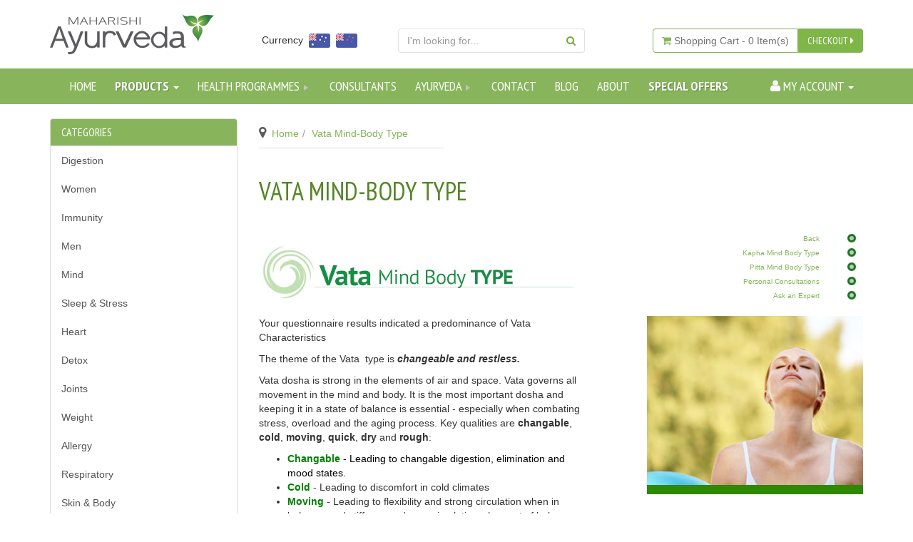

--- FILE ---
content_type: text/html; charset=utf-8
request_url: https://www.getbalance.co.nz/vata-mind-body-type
body_size: 36756
content:
<!DOCTYPE html>
<html lang="en">
<head>
	<meta http-equiv="Content-Type" content="text/html; charset=utf-8"/>
	<meta name="keywords" content="Vata Mind-Body Type"/>
	<meta name="description" content="Is this you?"/>
	<meta name="viewport" content="width=device-width, initial-scale=1.0"/>
	<meta property="og:image" content="/assets/website_logo.png"/>
	<meta property="og:title" content="Vata Mind-Body Type"/>
	<meta property="og:site_name" content="www.getbalance.co.nz "/>
	
	<title>Vata Mind-Body Type</title>
	<link rel="canonical" href="/vata-mind-body-type"/>
	<link rel="shortcut icon" href="https://www.getbalance.co.nz/assets/favicon_logo.png"/>
	<link href='https://fonts.googleapis.com/css?family=PT+Sans:400,700|PT+Sans+Narrow:400,700' rel='stylesheet' type='text/css'>
	<link class="theme-selector" rel="stylesheet" type="text/css" href="/assets/themes/2020-07-getbalance/css/app.css?1750747516" media="all"/>
	<link rel="stylesheet" type="text/css" href="/assets/themes/2020-07-getbalance/css/user-override.css?1750747516" media="all"/>
	<link rel="stylesheet" type="text/css" href="/assets/themes/2020-07-getbalance/plugins/fancybox/jquery.fancybox.css?1750747516"/>
	<!--[if lte IE 8]>
	<script src="https://oss.maxcdn.com/libs/html5shiv/3.7.0/html5shiv.js"></script>
	<script src="https://oss.maxcdn.com/libs/respond.js/1.3.0/respond.min.js"></script>
	<![endif]-->
	<!-- Begin: Script 1 -->
<!-- Google Analytics -->
<script>
(function(i,s,o,g,r,a,m){i['GoogleAnalyticsObject']=r;i[r]=i[r]||function(){
(i[r].q=i[r].q||[]).push(arguments)},i[r].l=1*new Date();a=s.createElement(o),
m=s.getElementsByTagName(o)[0];a.async=1;a.src=g;m.parentNode.insertBefore(a,m)
})(window,document,'script','//www.google-analytics.com/analytics.js','ga');
ga('create', 'UA-8271073-1', 'auto');
</script>
<!-- End Google Analytics -->
<!-- End: Script 1 -->
<!-- Begin: Script 100 -->
<meta name="google-site-verification" content="mudaz19ye1_ywI5biNbxbNBXvuKvlwl8rmTpOPwtZNc" />
<!-- End: Script 100 -->
<!-- Begin: Script 108 -->
<!-- Facebook Pixel Code -->
<script>
  !function(f,b,e,v,n,t,s)
  {if(f.fbq)return;n=f.fbq=function(){n.callMethod?
  n.callMethod.apply(n,arguments):n.queue.push(arguments)};
  if(!f._fbq)f._fbq=n;n.push=n;n.loaded=!0;n.version='2.0';
  n.queue=[];t=b.createElement(e);t.async=!0;
  t.src=v;s=b.getElementsByTagName(e)[0];
  s.parentNode.insertBefore(t,s)}(window, document,'script',
  'https://connect.facebook.net/en_US/fbevents.js');
  fbq('init', '196208044505033');
  fbq('track', 'PageView');
</script>
<noscript><img height="1" width="1" style="display:none"
  src="https://www.facebook.com/tr?id=196208044505033&ev=PageView&noscript=1"
/></noscript>
<!-- End Facebook Pixel Code -->
<!-- End: Script 108 -->
<!-- Begin: Script 111 -->
<!-- Google Tag Manager -->
<script>(function(w,d,s,l,i){w[l]=w[l]||[];w[l].push({'gtm.start':
new Date().getTime(),event:'gtm.js'});var f=d.getElementsByTagName(s)[0],
j=d.createElement(s),dl=l!='dataLayer'?'&l='+l:'';j.async=true;j.src=
'https://www.googletagmanager.com/gtm.js?id='+i+dl;f.parentNode.insertBefore(j,f);
})(window,document,'script','dataLayer','GTM-KRF6VKH');</script>
<!-- End Google Tag Manager -->
<!-- End: Script 111 -->
<!-- Begin: Script 112 -->
<!-- Global site tag (gtag.js) - Google Analytics -->
<script async src="https://www.googletagmanager.com/gtag/js?id=G-9BX3C5YE58"></script>
<script>
  window.dataLayer = window.dataLayer || [];
  function gtag(){dataLayer.push(arguments);}
  gtag('js', new Date());
    gtag('config', 'G-9BX3C5YE58', {
      send_page_view: false
    });
</script>
<!-- End: Script 112 -->
<!-- Begin: Script 113 -->
<script type="text/javascript" src="https://smartarget.online/loader.js?u=52e69e43fad056f17bab06770bc6d784e1c501d8&source=neto_whatsapp"></script>
<!-- End: Script 113 -->
<!-- Begin: Script 114 -->
<!-- Meta Pixel Code -->
<script>
!function(f,b,e,v,n,t,s)
{if(f.fbq)return;n=f.fbq=function(){n.callMethod?
n.callMethod.apply(n,arguments):n.queue.push(arguments)};
if(!f._fbq)f._fbq=n;n.push=n;n.loaded=!0;n.version='2.0';
n.queue=[];t=b.createElement(e);t.async=!0;
t.src=v;s=b.getElementsByTagName(e)[0];
s.parentNode.insertBefore(t,s)}(window, document,'script',
'https://connect.facebook.net/en_US/fbevents.js');
fbq('init', '3858115687784740');
fbq('track', 'PageView');
</script>
<noscript><img height="1" width="1" style="display:none"
src="https://www.facebook.com/tr?id=3858115687784740&ev=PageView&noscript=1"
/></noscript>
<!-- End Meta Pixel Code -->
<!-- End: Script 114 -->

	
	
	<script type="text/javascript">
setTimeout(function(){var a=document.createElement("script");
var b=document.getElementsByTagName("script")[0];
a.src=document.location.protocol+"//script.crazyegg.com/pages/scripts/0068/0553.js?"+Math.floor(new Date().getTime()/3600000);
a.async=true;a.type="text/javascript";b.parentNode.insertBefore(a,b)}, 1);
</script>

<!--MailChimp for NETO -->
<script id="mcjs">window.mc4neto={ty:!1};!function(c,h,i,m,p){m=c.createElement(h),p=c.getElementsByTagName(h)[0],m.async=1,m.src=i,p.parentNode.insertBefore(m,p)}(document,"script","https://app.mailchimpforneto.com/script/www.getbalance.co.nz-47/mc4neto.js");</script>


<!-- Facebook Pixel Code -->
<script>
  !function(f,b,e,v,n,t,s)
  {if(f.fbq)return;n=f.fbq=function(){n.callMethod?
  n.callMethod.apply(n,arguments):n.queue.push(arguments)};
  if(!f._fbq)f._fbq=n;n.push=n;n.loaded=!0;n.version='2.0';
  n.queue=[];t=b.createElement(e);t.async=!0;
  t.src=v;s=b.getElementsByTagName(e)[0];
  s.parentNode.insertBefore(t,s)}(window, document,'script',
  'https://connect.facebook.net/en_US/fbevents.js');
  fbq('init', '144852789438930');
  fbq('track', 'PageView');
</script>
<noscript><img height="1" width="1" style="display:none"
  src="https://www.facebook.com/tr?id=144852789438930&ev=PageView&noscript=1"
/></noscript>

<script>
  fbq('track', 'AddToCart', {
    value: 1,
    currency: 'NZD'
  });
</script>


<!-- End Facebook Pixel Code -->

	
	
	
<!-- Mailchimp Integration Code -->	

	<script id="mcjs">!function(c,h,i,m,p){m=c.createElement(h),p=c.getElementsByTagName(h)[0],m.async=1,m.src=i,p.parentNode.insertBefore(m,p)}(document,"script","https://chimpstatic.com/mcjs-connected/js/users/53cc77640957702d34d5502be/97250c5dbdfe40f61e3a07893.js");</script>
	
<!-- End Mailchimp Integration Code -->	
	
</head>
	
<body id="n_content" class="n_2020-07-getbalance">
	<div class="container wrapper-header">
		<div class="row row-padded">
			<div class="col-xs-12 col-sm-3 wrapper-logo">
				<a href="https://www.getbalance.co.nz" title="Maharishi Ayurveda Products New Zealand Ltd">
					<img class="logo" src="/assets/website_logo.png" alt="Maharishi Ayurveda Products New Zealand Ltd"/>
				</a>
			</div>
			<div class="hidden-xs col-sm-2">
				<ul class="currency-converter">
					<li>Currency</li>
					<li><img src="/assets/themes/2020-07-getbalance/img/au_flag.png?1750747516" Alt="View prices in Australian Dollars" title="View prices in Australian Dollars" style="cursor: hand; cursor:pointer;" onclick="dc_select_currency('AUD')"/></li>
					<li><img src="/assets/themes/2020-07-getbalance/img/nz_flag.png?1750747516" Alt="View prices in NZ Dollars" title="View prices in NZ Dollars" style="cursor: hand; cursor:pointer;" onclick="dc_select_currency('NZD');"/></li></ul>
			</div>
			<div class="hidden-xs col-sm-3">
				<div class="header-search">
					<form class="form-inline" name="productsearch" method="get" action="/">
						<input type="hidden" name="rf" value="kw"/>
						<div class="input-group">
							<input placeholder="I'm looking for..." class="form-control ajax_search" value="" id="name_search" autocomplete="off" name="kw" type="search"/>
							<span class="input-group-btn">
								<button type="submit" value="Search" class="btn btn-loads btn-default" data-loading-text="<i class='fa fa-spinner fa-spin' style='font-size: 14px'></i>"><i class="fa fa-search"></i></button>
							</span>
						</div>
					</form>
				</div>
			</div>
			<div class="hidden-xs col-sm-4 text-right">
				<div id="header-cart" class="btn-group">
					<a href="#" class="btn btn-default dropdown-toggle" data-toggle="dropdown">
						<i class="fa fa-shopping-cart"></i> <span class="visible-lg visible-inline-lg">Shopping Cart</span> - <span rel="a2c_item_count">0</span> Item(s)
					</a>
					<ul class="dropdown-menu">
						<li class="box" id="neto-dropdown">
							<div class="body padding" id="cartcontents"></div>
							<div class="footer"></div>
						</li>
					</ul>
					<a href="https://www.getbalance.co.nz/_mycart?tkn=cart&ts=1768752582848746" class="btn btn-primary" id="cartcontentsheader">
						CHECKOUT <i class="fa fa-caret-right"></i>
					</a>

				</div>
			</div>
		</div>
	</div>
	<form class="navbar-form visible-xs mobile-search" name="productsearch" method="get" action="/">
		<input type="hidden" name="rf" value="kw" />
		<div class="input-group">
			<input class="form-control ajax_search" value="" autocomplete="off" name="kw" type="search"/>
			<span class="input-group-btn">
				<button type="submit" value="Search" class="btn btn-loads btn-default" data-loading-text="<i class='fa fa-spinner fa-spin' style='font-size: 14px'></i>"><i class="fa fa-search"></i></button>
			</span>
		</div>
	</form>
	<div class="navbar navbar-default">
		<div class="container">
			<div class="row">
				<div class="col-xs-12">
					<div class="navbar-header">
						<ul class="navigation-list list-inline visible-xs">
							<li><a href="#" class="" data-toggle="collapse" data-target=".navbar-responsive-collapse"><span class="icon"><i class="fa fa-reorder"></i></span><br>
								Menu</a></li>
								<li><a href="/products"><span class="icon"><i class="fa fa-gift"></i></span><br>
									Products</a></li>
									<li><a href="https://www.getbalance.co.nz/_mycart?tkn=cart&ts=1768752582391474"><span class="icon"><i class="fa fa-shopping-cart"></i></span><br>
										Cart (<span rel="a2c_item_count">0</span>)</a></li>
										<li><a href="/_myacct/"><span class="icon"><i class="fa fa-user"></i></span><br>
											Account</a></li>
										</ul>
									</div>
									<div class="navbar-collapse collapse navbar-responsive-collapse">
										<ul class="nav navbar-nav">
											<li><a href="https://www.getbalance.co.nz">Home</a></li>
											<li class="dropdown dropdown-hover"> <a href="" class="dropdown-toggle products-link ">Products <span class="caret"></span></a>
												<ul class="dropdown-menu"><li class="dropdown dropdown-hover"> <a href="https://www.getbalance.co.nz/natural-remedies-for-digestion.html" class="dropdown-toggle">Digestion <span class="caret caret-right"></span></a>
														<ul class="dropdown-menu dropdown-menu-horizontal">
															<li class=""> <a href="https://www.getbalance.co.nz/natural-remedies-for-digestion/herbal-appetite-support.html">Appetite</a>
														
													</li><li class=""> <a href="https://www.getbalance.co.nz/natural-remedies-for-digestion/digestion-support.html">Digestion Support</a>
														
													</li><li class=""> <a href="https://www.getbalance.co.nz/natural-remedies-for-digestion/herbal-cleanse-products.html">Herbal Cleanse Products</a>
														
													</li><li class=""> <a href="https://www.getbalance.co.nz/natural-remedies-for-digestion/acidity-balance.html">Acidity</a>
														
													</li><li class=""> <a href="https://www.getbalance.co.nz/natural-remedies-for-digestion/natural-weight-loss-remedies.html">Weight Balance</a>
														
													</li><li class=""> <a href="https://www.getbalance.co.nz/natural-remedies-for-digestion/liver-support.html">Liver Support</a>
														
													</li><li class=""> <a href="https://www.getbalance.co.nz/natural-remedies-for-digestion/sugar-balance.html">Sugar Balance</a>
														
													</li><li class=""> <a href="https://www.getbalance.co.nz/natural-remedies-for-digestion/bowel-health.html">Bowel Health</a>
														
													</li><li class=""> <a href="https://www.getbalance.co.nz/digestion/kidney/">Kidney</a>
														
													</li>
														</ul>
													</li><li class="dropdown dropdown-hover"> <a href="https://www.getbalance.co.nz/natural-remedies-for-women.html" class="dropdown-toggle">Women <span class="caret caret-right"></span></a>
														<ul class="dropdown-menu dropdown-menu-horizontal">
															<li class=""> <a href="https://www.getbalance.co.nz/natural-remedies-for-women/menstrual-support.html">Menstrual</a>
														
													</li><li class=""> <a href="https://www.getbalance.co.nz/natural-remedies-for-women/natural-supplements-for-menopause.html">Menopause</a>
														
													</li><li class=""> <a href="https://www.getbalance.co.nz/natural-remedies-for-women/urinary.html">Urinary</a>
														
													</li><li class=""> <a href="https://www.getbalance.co.nz/natural-remedies-for-women/alternative-weight-loss.html">Weight Loss</a>
														
													</li><li class=""> <a href="https://www.getbalance.co.nz/natural-remedies-for-women/emotional-balance.html">Emotional Balance</a>
														
													</li><li class=""> <a href="https://www.getbalance.co.nz/natural-remedies-for-women/natural-stress-remedies-for-women.html">Stress Remedies</a>
														
													</li><li class=""> <a href="https://www.getbalance.co.nz/natural-remedies-for-women/fatigue.html">Fatigue</a>
														
													</li><li class=""> <a href="https://www.getbalance.co.nz/natural-remedies-for-women/calcium-support.html">Calcium Support</a>
														
													</li><li class=""> <a href="https://www.getbalance.co.nz/natural-remedies-for-women/iron-support.html">Iron Support</a>
														
													</li><li class=""> <a href="https://www.getbalance.co.nz/natural-remedies-for-women/energy-and-vitality.html">Energy & Vitality</a>
														
													</li><li class=""> <a href="https://www.getbalance.co.nz/natural-remedies-for-women/herbal-skin-care-for-women.html">Skin & Body</a>
														
													</li><li class=""> <a href="https://www.getbalance.co.nz/natural-remedies-for-women/hair-and-nails.html">Hair & Nails</a>
														
													</li><li class=""> <a href="https://www.getbalance.co.nz/natural-remedies-for-women/beauty-and-aging.html">Beauty</a>
														
													</li><li class=""> <a href="https://www.getbalance.co.nz/natural-remedies-for-women/kids.html">Kids</a>
														
													</li><li class=""> <a href="https://www.getbalance.co.nz/natural-remedies-for-women/teens.html">Teens</a>
														
													</li><li class=""> <a href="https://www.getbalance.co.nz/natural-remedies-for-women/40-plus.html">40's Plus</a>
														
													</li><li class=""> <a href="https://www.getbalance.co.nz/natural-remedies-for-women/60-plus.html">60's Plus</a>
														
													</li><li class=""> <a href="https://www.getbalance.co.nz/pregnancy/~-1104">Pregnancy</a>
														
													</li>
														</ul>
													</li><li class="dropdown dropdown-hover"> <a href="https://www.getbalance.co.nz/strengthen-your-immune-system.html" class="dropdown-toggle">Immunity <span class="caret caret-right"></span></a>
														<ul class="dropdown-menu dropdown-menu-horizontal">
															<li class=""> <a href="https://www.getbalance.co.nz/strengthen-your-immune-system/natural-antioxidants.html">Antioxidants</a>
														
													</li><li class=""> <a href="https://www.getbalance.co.nz/strengthen-your-immune-system/chemo-toxicity.html">Chemo-toxicity</a>
														
													</li><li class=""> <a href="https://www.getbalance.co.nz/strengthen-your-immune-system/seasonal-allergies.html">Seasonal Allergies</a>
														
													</li>
														</ul>
													</li><li class="dropdown dropdown-hover"> <a href="https://www.getbalance.co.nz/natural-remedies-for-men.html" class="dropdown-toggle">Men <span class="caret caret-right"></span></a>
														<ul class="dropdown-menu dropdown-menu-horizontal">
															<li class=""> <a href="https://www.getbalance.co.nz/natural-remedies-for-men/natural-heart-remedies.html">Heart</a>
														
													</li><li class=""> <a href="https://www.getbalance.co.nz/natural-remedies-for-men/natural-cholesterol-supplements.html">Cholesterol</a>
														
													</li><li class=""> <a href="https://www.getbalance.co.nz/natural-remedies-for-men/natural-remedies-for-men-natural-prostate-remedies.html">Prostate</a>
														
													</li><li class=""> <a href="https://www.getbalance.co.nz/natural-remedies-for-men/urinary.html">Urinary</a>
														
													</li><li class=""> <a href="https://www.getbalance.co.nz/natural-remedies-for-men/natural-weight-loss.html">Weight Balance</a>
														
													</li><li class=""> <a href="https://www.getbalance.co.nz/natural-remedies-for-men/natural-fatigue-remedies-for-men.html">Fatigue</a>
														
													</li><li class=""> <a href="https://www.getbalance.co.nz/natural-remedies-for-men/natural-stress-remedies.html">Mental Stress</a>
														
													</li><li class=""> <a href="https://www.getbalance.co.nz/natural-remedies-for-men/energy-and-vitality.html">Energy & Vitality</a>
														
													</li><li class=""> <a href="https://www.getbalance.co.nz/natural-remedies-for-men/teens.html">Teens</a>
														
													</li><li class=""> <a href="https://www.getbalance.co.nz/natural-remedies-for-men/40-plus.html">40's Plus</a>
														
													</li><li class=""> <a href="https://www.getbalance.co.nz/natural-remedies-for-men/60-plus.html">60's Plus</a>
														
													</li>
														</ul>
													</li><li class="dropdown dropdown-hover"> <a href="https://www.getbalance.co.nz/mind.html" class="dropdown-toggle">Mind <span class="caret caret-right"></span></a>
														<ul class="dropdown-menu dropdown-menu-horizontal">
															<li class=""> <a href="https://www.getbalance.co.nz/mind/mental-stress.html">Mental Stress</a>
														
													</li><li class=""> <a href="https://www.getbalance.co.nz/mind/emotional-balance.html">Emotional Balance</a>
														
													</li><li class=""> <a href="https://www.getbalance.co.nz/mind/natural-remedies-for-memory-loss.html">Memory</a>
														
													</li><li class=""> <a href="https://www.getbalance.co.nz/mind/study.html">Study</a>
														
													</li><li class=""> <a href="https://www.getbalance.co.nz/mind/kids.html">Kids</a>
														
													</li>
														</ul>
													</li><li class="dropdown dropdown-hover"> <a href="https://www.getbalance.co.nz/sleep-stress.html" class="dropdown-toggle">Sleep & Stress <span class="caret caret-right"></span></a>
														<ul class="dropdown-menu dropdown-menu-horizontal">
															<li class=""> <a href="https://www.getbalance.co.nz/sleep-stress/sleep.html">Sleep</a>
														
													</li><li class=""> <a href="https://www.getbalance.co.nz/sleep-stress/natural-stress-remedies.html">Stress</a>
														
													</li><li class=""> <a href="https://www.getbalance.co.nz/sleep-stress/natural-remedies-for-fatigue.html">Fatigue</a>
														
													</li><li class=""> <a href="https://www.getbalance.co.nz/sleep-stress/emotional-balance.html">Mood and Emotions</a>
														
													</li><li class=""> <a href="https://www.getbalance.co.nz/sleep-stress/adhd.html">ADHD</a>
														
													</li>
														</ul>
													</li><li class="dropdown dropdown-hover"> <a href="https://www.getbalance.co.nz/natural-heart-remedies.html" class="dropdown-toggle">Heart <span class="caret caret-right"></span></a>
														<ul class="dropdown-menu dropdown-menu-horizontal">
															<li class=""> <a href="https://www.getbalance.co.nz/natural-heart-remedies/herbal-cholesterol-remedies.html">Cholesterol</a>
														
													</li><li class=""> <a href="https://www.getbalance.co.nz/natural-heart-remedies/heart-support.html">Heart Support</a>
														
													</li><li class=""> <a href="https://www.getbalance.co.nz/natural-heart-remedies/stress-relief.html">Stress Relief</a>
														
													</li>
														</ul>
													</li><li class="dropdown dropdown-hover"> <a href="https://www.getbalance.co.nz/herbal-body-detox.html" class="dropdown-toggle">Detox <span class="caret caret-right"></span></a>
														<ul class="dropdown-menu dropdown-menu-horizontal">
															<li class=""> <a href="https://www.getbalance.co.nz/herbal-body-detox/gentle-detox.html">Gentle Detox</a>
														
													</li><li class=""> <a href="https://www.getbalance.co.nz/herbal-body-detox/skin-detox.html">Skin</a>
														
													</li><li class=""> <a href="https://www.getbalance.co.nz/herbal-body-detox/liver.html">Liver</a>
														
													</li><li class=""> <a href="https://www.getbalance.co.nz/herbal-body-detox/elimination-detox.html">Elimination</a>
														
													</li><li class=""> <a href="https://www.getbalance.co.nz/herbal-body-detox/weight-balance.html">Weight Balance</a>
														
													</li><li class=""> <a href="https://www.getbalance.co.nz/skin/">skin</a>
														
													</li>
														</ul>
													</li><li class="dropdown dropdown-hover"> <a href="https://www.getbalance.co.nz/joint-health-supplements.html" class="dropdown-toggle">Joints <span class="caret caret-right"></span></a>
														<ul class="dropdown-menu dropdown-menu-horizontal">
															<li class=""> <a href="https://www.getbalance.co.nz/joint-health-supplements/bone-health.html">Bones</a>
														
													</li><li class=""> <a href="https://www.getbalance.co.nz/joint-health-supplements/natural-muscle-pain-relief.html">Muscles</a>
														
													</li>
														</ul>
													</li><li class="dropdown dropdown-hover"> <a href="https://www.getbalance.co.nz/herbal-remedies-for-weight-loss.html" class="dropdown-toggle">Weight <span class="caret caret-right"></span></a>
														<ul class="dropdown-menu dropdown-menu-horizontal">
															<li class=""> <a href="https://www.getbalance.co.nz/herbal-remedies-for-weight-loss/alternative-weight-loss.html">Weight Loss</a>
														
													</li><li class=""> <a href="https://www.getbalance.co.nz/herbal-remedies-for-weight-loss/metabolism.html">Metabolism</a>
														
													</li><li class=""> <a href="https://www.getbalance.co.nz/herbal-remedies-for-weight-loss/natural-remedies-for-indigestion.html">Digestion</a>
														
													</li><li class=""> <a href="https://www.getbalance.co.nz/herbal-remedies-for-weight-loss/mental-support.html">Mental Support</a>
														
													</li>
														</ul>
													</li><li class="dropdown dropdown-hover"> <a href="https://www.getbalance.co.nz/natural-respiratory-remedies.html" class="dropdown-toggle">Respiratory <span class="caret caret-right"></span></a>
														<ul class="dropdown-menu dropdown-menu-horizontal">
															<li class=""> <a href="https://www.getbalance.co.nz/natural-respiratory-remedies/sinuses.html">Sinuses</a>
														
													</li><li class=""> <a href="https://www.getbalance.co.nz/natural-respiratory-remedies/lung-support.html">Lungs</a>
														
													</li><li class=""> <a href="https://www.getbalance.co.nz/natural-respiratory-remedies/herbal-allergy-remedies.html">Allergy Defence</a>
														
													</li><li class=""> <a href="https://www.getbalance.co.nz/natural-respiratory-remedies/natural-throat-remedies.html">Throat</a>
														
													</li>
														</ul>
													</li><li class="dropdown dropdown-hover"> <a href="https://www.getbalance.co.nz/herbal-allergy-remedies.html" class="dropdown-toggle">Allergy <span class="caret caret-right"></span></a>
														<ul class="dropdown-menu dropdown-menu-horizontal">
															<li class=""> <a href="https://www.getbalance.co.nz/herbal-allergy-remedies/natural-remedies-for-allergies.html">Allergy Remedies</a>
														
													</li><li class=""> <a href="https://www.getbalance.co.nz/herbal-allergy-remedies/respiratory-allergies.html">Respiratory Allergies</a>
														
													</li><li class=""> <a href="https://www.getbalance.co.nz/herbal-allergy-remedies/herbal-sinus-remedies.html">Sinuses</a>
														
													</li><li class=""> <a href="https://www.getbalance.co.nz/herbal-allergy-remedies/food-and-digestion.html">Food & Digestion</a>
														
													</li>
														</ul>
													</li><li class="dropdown dropdown-hover"> <a href="https://www.getbalance.co.nz/herbal-skin-remedies.html" class="dropdown-toggle">Skin & Body <span class="caret caret-right"></span></a>
														<ul class="dropdown-menu dropdown-menu-horizontal">
															<li class=""> <a href="https://www.getbalance.co.nz/herbal-skin-remedies/herbal-skin-care-products.html">Skin Care</a>
														
													</li><li class=""> <a href="https://www.getbalance.co.nz/herbal-skin-remedies/massage-oils.html">Massage Oils</a>
														
													</li><li class=""> <a href="https://www.getbalance.co.nz/herbal-skin-remedies/herbals.html">Herbals</a>
														
													</li><li class=""> <a href="https://www.getbalance.co.nz/herbal-skin-remedies/natural-hair-and-nail-care.html">Hair & Nails</a>
														
													</li><li class=""> <a href="https://www.getbalance.co.nz/herbal-skin-remedies/natural-oral-care.html">Oral Care</a>
														
													</li><li class=""> <a href="https://www.getbalance.co.nz/herbal-skin-remedies/aromatic-essential-oils.html">Aromatherapy</a>
														
													</li><li class=""> <a href="https://www.getbalance.co.nz/herbal-skin-remedies/incense.html">Incense</a>
														
													</li>
														</ul>
													</li><li class=""> <a href="https://www.getbalance.co.nz/emotional-balance-main.html" >Emotional Balance </a>
														
													</li><li class=""> <a href="https://www.getbalance.co.nz/prostate-health.html" >Prostate Health </a>
														
													</li><li class=""> <a href="https://www.getbalance.co.nz/ayurvedic-herbal-remedies-specials.html" >Specials </a>
														
													</li><li class=""> <a href="https://www.getbalance.co.nz/other/single-herbs-main.html" >Single Herbs </a>
														
													</li><li class=""> <a href="https://www.getbalance.co.nz/herbal-teas.html" >Herbal Teas </a>
														
													</li><li class=""> <a href="https://www.getbalance.co.nz/energy" >Energy </a>
														
													</li><li class=""> <a href="https://www.getbalance.co.nz/longevity-club/" >Longevity Club </a>
														
													</li><li class="dropdown dropdown-hover"> <a href="https://www.getbalance.co.nz/other.html" class="dropdown-toggle">Other <span class="caret caret-right"></span></a>
														<ul class="dropdown-menu dropdown-menu-horizontal">
															<li class=""> <a href="https://www.getbalance.co.nz/other/single-herbs.html">Single Herbs</a>
														
													</li><li class=""> <a href="https://www.getbalance.co.nz/other/herbal-teas-remedies.html">Herbal Teas</a>
														
													</li><li class=""> <a href="https://www.getbalance.co.nz/other/herbal-coffee-alternatives.html">Coffee Alternative</a>
														
													</li><li class=""> <a href="https://www.getbalance.co.nz/other/herbal-spice-mixes.html">Spice Mixes</a>
														
													</li><li class=""> <a href="https://www.getbalance.co.nz/other/incense.html">Incense</a>
														
													</li><li class=""> <a href="https://www.getbalance.co.nz/other/books.html">Books</a>
														
													</li><li class=""> <a href="https://www.getbalance.co.nz/other/music.html">Music</a>
														
													</li><li class=""> <a href="https://www.getbalance.co.nz/other/bestsellers.html">Bestsellers</a>
														
													</li>
														</ul>
													</li><li class=""> <a href="https://www.getbalance.co.nz/gift-boxes/" >Gift Boxes </a>
														
													</li></ul>
											</li>
											<li class=" specialoffers-linkdropdown dropdown-hover"> <a href="#" class="dropdown-toggle">Health Programmes <span class="caret caret-right"></span></a>
												<ul class="dropdown-menu">
													<li class="dropdown dropdown-hover"> <a href="#">Sleep</a>
												<ul class="dropdown-menu dropdown-menu-horizontal">
													<li class=""> <a href="http://www.getbalance.co.nz/blissful-sleep-programme">Getting to Sleep</a>
												
											</li><li class=""> <a href="https://www.getbalance.co.nz/deep-rest-programme">Waking in the Night</a>
												
											</li>
												</ul>
											</li><li class="dropdown dropdown-hover"> <a href="#">Sluggish Bowel</a>
												<ul class="dropdown-menu dropdown-menu-horizontal">
													<li class=""> <a href="https://www.getbalance.co.nz/constipation-relief#">Easy Elimination Everyday</a>
												
											</li>
												</ul>
											</li><li class="dropdown dropdown-hover"> <a href="#">Prostate Health</a>
												<ul class="dropdown-menu dropdown-menu-horizontal">
													<li class=""> <a href="https://www.getbalance.co.nz/prostate-protection-programme">Prostate Protection</a>
												
											</li>
												</ul>
											</li><li class="dropdown dropdown-hover"> <a href="#">Stress and Worries</a>
												<ul class="dropdown-menu dropdown-menu-horizontal">
													<li class=""> <a href="https://www.getbalance.co.nz/worry-free-programme">For Calm mind & Emotions</a>
												
											</li>
												</ul>
											</li>
												</ul>
											</li><li class=" "> <a href="http://www.getbalance.co.nz/consultants" >Consultants </a>
												
											</li><li class=" dropdown dropdown-hover"> <a href="#" class="dropdown-toggle">Ayurveda <span class="caret caret-right"></span></a>
												<ul class="dropdown-menu">
													<li class=""> <a href="/why-ayurveda">Why Ayurveda</a>
												
											</li><li class=""> <a href="/dosha-quiz">Dosha Quiz</a>
												
											</li><li class=""> <a href="/webinar">Ayurveda Webinar</a>
												
											</li>
												</ul>
											</li><li class=" "> <a href="/contact-us" >Contact </a>
												
											</li><li class=" "> <a href="/articles" >Blog </a>
												
											</li><li class=" "> <a href="/page/about-us-our-team/" >About </a>
												
											</li><li class=" specialoffers-link"> <a href="/ayurvedic-herbal-remedies-specials.html" >SPECIAL OFFERS </a>
												
											</li>
											<!--<li class="dropdown dropdown-hover"> <a href="" class="dropdown-toggle">Health Solutions <span class="caret"></span></a>-->
												<!--<ul class="dropdown-menu">--><!--<li class="dropdown dropdown-hover"> <a href="https://www.getbalance.co.nz/health_solution/sleep-support/" class="dropdown-toggle">Sleep Support <!--<span class="caret caret-right"></span><!--</a>-->
														<!--<ul class="dropdown-menu dropdown-menu-horizontal">-->
															<!--<li class="">--><!--<a href="https://www.getbalance.co.nz/health-solutions/fall-asleep-easily/">Fall Asleep Easily</a>-->
														
													<!--</li>--><!--<li class="">--><!--<a href="https://www.getbalance.co.nz/health-solutions/waking-in-the-night/">Waking in the Night</a>-->
														
													<!--</li>-->
														<!--</ul>-->
													<!--</li>--><!--<li class=""> <a href="https://www.getbalance.co.nz/health_solution/stress-relief/" >Stress Relief <!--</a>-->
														
													<!--</li>--><!--</ul>-->
											<!--</li>-->
											</ul>
										<ul class="nav navbar-nav navbar-right hidden-xs">
											<li class="lv1-li navbar-right dropdown dropdown-hover"> <a href="https://www.getbalance.co.nz/_myacct" ><i class="fa fa-user"></i> <span class="visible-lg visible-inline-lg"><span nloader-content-id="UBPopM_oPB7zzsuYhtjrJFkk5qztOlRUekcEySBeV_0J4uypyd1sDF8uSObcF85AUMugsUS5P6cEXLfBbeyWBY" nloader-content="u1z3ksvtNnaZgo8JW03ZC9pq0wv7eO7Qnm4UtSA6fIgVCAPwavwm6pdokYbz_5AyJZysplktBbZqxLfIMkLtTVX9_QekRT1GiB_jmlXaeYE" nloader-data="9ou1_cj87CSzmhObWuzlpGT1NnCVTgDzqsfntdO59xc"></span>&nbsp;Account</span> <span class="caret"></span></a>
												<ul class="dropdown-menu pull-right">
													<li><a href="https://www.getbalance.co.nz/_myacct">Account Home</a></li>
													<li><a href="https://www.getbalance.co.nz/_myacct#orders">Orders</a></li>
													<li><a href="https://www.getbalance.co.nz/_myacct#quotes">Quotes</a></li>
													<li><a href="https://www.getbalance.co.nz/_myacct/payrec">Pay Invoices</a></li>
													<li><a href="https://www.getbalance.co.nz/_myacct/favourites">Favourites</a></li>
													<li><a href="https://www.getbalance.co.nz/_myacct/wishlist">Wishlists</a></li>
													<li><a href="https://www.getbalance.co.nz/_myacct/warranty">Resolution Centre</a></li>
													<li><a href="https://www.getbalance.co.nz/_myacct/edit_account">Edit My Details</a></li>
													<li><a href="https://www.getbalance.co.nz/_myacct/edit_address">Edit My Address Book</a></li>
													<li class="divider"></li>
													<span nloader-content-id="RI3PqJwexGqRqR2Brh5faQN3SxoD04mVpjKP9ge5k7gchSem3CI1usxpiw-5MkL79NWQnZqcfnzh-k8BGWseoE" nloader-content="[base64]" nloader-data="[base64]"></span>
												</ul>
											</li>
										</ul>
									</div>
								</div>
							</div>
						</div>
					</div>
					<div id="main-content" class="container" role="main">
						<div class="row"><!-- Start Column Left -->
<div class="col-12 col-sm-3" id="left-sidebar">
	<div class="panel panel-default hidden-xs">
			<div class="panel-heading"><h3 class="panel-title">Categories</h3></div>
			<ul class="list-group"><li class="dropdown dropdown-hover"><a href="https://www.getbalance.co.nz/natural-remedies-for-digestion.html" class="list-group-item dropdown-toggle">Digestion</a>
					<ul class="dropdown-menu dropdown-menu-horizontal">
						<li class="">
					<a href="https://www.getbalance.co.nz/natural-remedies-for-digestion/herbal-appetite-support.html">Appetite</a>
					
				</li><li class="">
					<a href="https://www.getbalance.co.nz/natural-remedies-for-digestion/digestion-support.html">Digestion Support</a>
					
				</li><li class="">
					<a href="https://www.getbalance.co.nz/natural-remedies-for-digestion/herbal-cleanse-products.html">Herbal Cleanse Products</a>
					
				</li><li class="">
					<a href="https://www.getbalance.co.nz/natural-remedies-for-digestion/acidity-balance.html">Acidity</a>
					
				</li><li class="">
					<a href="https://www.getbalance.co.nz/natural-remedies-for-digestion/natural-weight-loss-remedies.html">Weight Balance</a>
					
				</li><li class="">
					<a href="https://www.getbalance.co.nz/natural-remedies-for-digestion/liver-support.html">Liver Support</a>
					
				</li><li class="">
					<a href="https://www.getbalance.co.nz/natural-remedies-for-digestion/sugar-balance.html">Sugar Balance</a>
					
				</li><li class="">
					<a href="https://www.getbalance.co.nz/natural-remedies-for-digestion/bowel-health.html">Bowel Health</a>
					
				</li><li class="">
					<a href="https://www.getbalance.co.nz/digestion/kidney/">Kidney</a>
					
				</li>
					</ul>
				</li><li class="dropdown dropdown-hover"><a href="https://www.getbalance.co.nz/natural-remedies-for-women.html" class="list-group-item dropdown-toggle">Women</a>
					<ul class="dropdown-menu dropdown-menu-horizontal">
						<li class="">
					<a href="https://www.getbalance.co.nz/natural-remedies-for-women/menstrual-support.html">Menstrual</a>
					
				</li><li class="">
					<a href="https://www.getbalance.co.nz/natural-remedies-for-women/natural-supplements-for-menopause.html">Menopause</a>
					
				</li><li class="">
					<a href="https://www.getbalance.co.nz/natural-remedies-for-women/urinary.html">Urinary</a>
					
				</li><li class="">
					<a href="https://www.getbalance.co.nz/natural-remedies-for-women/alternative-weight-loss.html">Weight Loss</a>
					
				</li><li class="">
					<a href="https://www.getbalance.co.nz/natural-remedies-for-women/emotional-balance.html">Emotional Balance</a>
					
				</li><li class="">
					<a href="https://www.getbalance.co.nz/natural-remedies-for-women/natural-stress-remedies-for-women.html">Stress Remedies</a>
					
				</li><li class="">
					<a href="https://www.getbalance.co.nz/natural-remedies-for-women/fatigue.html">Fatigue</a>
					
				</li><li class="">
					<a href="https://www.getbalance.co.nz/natural-remedies-for-women/calcium-support.html">Calcium Support</a>
					
				</li><li class="">
					<a href="https://www.getbalance.co.nz/natural-remedies-for-women/iron-support.html">Iron Support</a>
					
				</li><li class="">
					<a href="https://www.getbalance.co.nz/natural-remedies-for-women/energy-and-vitality.html">Energy & Vitality</a>
					
				</li><li class="">
					<a href="https://www.getbalance.co.nz/natural-remedies-for-women/herbal-skin-care-for-women.html">Skin & Body</a>
					
				</li><li class="">
					<a href="https://www.getbalance.co.nz/natural-remedies-for-women/hair-and-nails.html">Hair & Nails</a>
					
				</li><li class="">
					<a href="https://www.getbalance.co.nz/natural-remedies-for-women/beauty-and-aging.html">Beauty</a>
					
				</li><li class="">
					<a href="https://www.getbalance.co.nz/natural-remedies-for-women/kids.html">Kids</a>
					
				</li><li class="">
					<a href="https://www.getbalance.co.nz/natural-remedies-for-women/teens.html">Teens</a>
					
				</li><li class="">
					<a href="https://www.getbalance.co.nz/natural-remedies-for-women/40-plus.html">40's Plus</a>
					
				</li><li class="">
					<a href="https://www.getbalance.co.nz/natural-remedies-for-women/60-plus.html">60's Plus</a>
					
				</li><li class="">
					<a href="https://www.getbalance.co.nz/pregnancy/~-1104">Pregnancy</a>
					
				</li>
					</ul>
				</li><li class="dropdown dropdown-hover"><a href="https://www.getbalance.co.nz/strengthen-your-immune-system.html" class="list-group-item dropdown-toggle">Immunity</a>
					<ul class="dropdown-menu dropdown-menu-horizontal">
						<li class="">
					<a href="https://www.getbalance.co.nz/strengthen-your-immune-system/natural-antioxidants.html">Antioxidants</a>
					
				</li><li class="">
					<a href="https://www.getbalance.co.nz/strengthen-your-immune-system/chemo-toxicity.html">Chemo-toxicity</a>
					
				</li><li class="">
					<a href="https://www.getbalance.co.nz/strengthen-your-immune-system/seasonal-allergies.html">Seasonal Allergies</a>
					
				</li>
					</ul>
				</li><li class="dropdown dropdown-hover"><a href="https://www.getbalance.co.nz/natural-remedies-for-men.html" class="list-group-item dropdown-toggle">Men</a>
					<ul class="dropdown-menu dropdown-menu-horizontal">
						<li class="">
					<a href="https://www.getbalance.co.nz/natural-remedies-for-men/natural-heart-remedies.html">Heart</a>
					
				</li><li class="">
					<a href="https://www.getbalance.co.nz/natural-remedies-for-men/natural-cholesterol-supplements.html">Cholesterol</a>
					
				</li><li class="">
					<a href="https://www.getbalance.co.nz/natural-remedies-for-men/natural-remedies-for-men-natural-prostate-remedies.html">Prostate</a>
					
				</li><li class="">
					<a href="https://www.getbalance.co.nz/natural-remedies-for-men/urinary.html">Urinary</a>
					
				</li><li class="">
					<a href="https://www.getbalance.co.nz/natural-remedies-for-men/natural-weight-loss.html">Weight Balance</a>
					
				</li><li class="">
					<a href="https://www.getbalance.co.nz/natural-remedies-for-men/natural-fatigue-remedies-for-men.html">Fatigue</a>
					
				</li><li class="">
					<a href="https://www.getbalance.co.nz/natural-remedies-for-men/natural-stress-remedies.html">Mental Stress</a>
					
				</li><li class="">
					<a href="https://www.getbalance.co.nz/natural-remedies-for-men/energy-and-vitality.html">Energy & Vitality</a>
					
				</li><li class="">
					<a href="https://www.getbalance.co.nz/natural-remedies-for-men/teens.html">Teens</a>
					
				</li><li class="">
					<a href="https://www.getbalance.co.nz/natural-remedies-for-men/40-plus.html">40's Plus</a>
					
				</li><li class="">
					<a href="https://www.getbalance.co.nz/natural-remedies-for-men/60-plus.html">60's Plus</a>
					
				</li>
					</ul>
				</li><li class="dropdown dropdown-hover"><a href="https://www.getbalance.co.nz/mind.html" class="list-group-item dropdown-toggle">Mind</a>
					<ul class="dropdown-menu dropdown-menu-horizontal">
						<li class="">
					<a href="https://www.getbalance.co.nz/mind/mental-stress.html">Mental Stress</a>
					
				</li><li class="">
					<a href="https://www.getbalance.co.nz/mind/emotional-balance.html">Emotional Balance</a>
					
				</li><li class="">
					<a href="https://www.getbalance.co.nz/mind/natural-remedies-for-memory-loss.html">Memory</a>
					
				</li><li class="">
					<a href="https://www.getbalance.co.nz/mind/study.html">Study</a>
					
				</li><li class="">
					<a href="https://www.getbalance.co.nz/mind/kids.html">Kids</a>
					
				</li>
					</ul>
				</li><li class="dropdown dropdown-hover"><a href="https://www.getbalance.co.nz/sleep-stress.html" class="list-group-item dropdown-toggle">Sleep & Stress</a>
					<ul class="dropdown-menu dropdown-menu-horizontal">
						<li class="">
					<a href="https://www.getbalance.co.nz/sleep-stress/sleep.html">Sleep</a>
					
				</li><li class="">
					<a href="https://www.getbalance.co.nz/sleep-stress/natural-stress-remedies.html">Stress</a>
					
				</li><li class="">
					<a href="https://www.getbalance.co.nz/sleep-stress/natural-remedies-for-fatigue.html">Fatigue</a>
					
				</li><li class="">
					<a href="https://www.getbalance.co.nz/sleep-stress/emotional-balance.html">Mood and Emotions</a>
					
				</li><li class="">
					<a href="https://www.getbalance.co.nz/sleep-stress/adhd.html">ADHD</a>
					
				</li>
					</ul>
				</li><li class="dropdown dropdown-hover"><a href="https://www.getbalance.co.nz/natural-heart-remedies.html" class="list-group-item dropdown-toggle">Heart</a>
					<ul class="dropdown-menu dropdown-menu-horizontal">
						<li class="">
					<a href="https://www.getbalance.co.nz/natural-heart-remedies/herbal-cholesterol-remedies.html">Cholesterol</a>
					
				</li><li class="">
					<a href="https://www.getbalance.co.nz/natural-heart-remedies/heart-support.html">Heart Support</a>
					
				</li><li class="">
					<a href="https://www.getbalance.co.nz/natural-heart-remedies/stress-relief.html">Stress Relief</a>
					
				</li>
					</ul>
				</li><li class="dropdown dropdown-hover"><a href="https://www.getbalance.co.nz/herbal-body-detox.html" class="list-group-item dropdown-toggle">Detox</a>
					<ul class="dropdown-menu dropdown-menu-horizontal">
						<li class="">
					<a href="https://www.getbalance.co.nz/herbal-body-detox/gentle-detox.html">Gentle Detox</a>
					
				</li><li class="">
					<a href="https://www.getbalance.co.nz/herbal-body-detox/skin-detox.html">Skin</a>
					
				</li><li class="">
					<a href="https://www.getbalance.co.nz/herbal-body-detox/liver.html">Liver</a>
					
				</li><li class="">
					<a href="https://www.getbalance.co.nz/herbal-body-detox/elimination-detox.html">Elimination</a>
					
				</li><li class="">
					<a href="https://www.getbalance.co.nz/herbal-body-detox/weight-balance.html">Weight Balance</a>
					
				</li><li class="">
					<a href="https://www.getbalance.co.nz/skin/">skin</a>
					
				</li>
					</ul>
				</li><li class="dropdown dropdown-hover"><a href="https://www.getbalance.co.nz/joint-health-supplements.html" class="list-group-item dropdown-toggle">Joints</a>
					<ul class="dropdown-menu dropdown-menu-horizontal">
						<li class="">
					<a href="https://www.getbalance.co.nz/joint-health-supplements/bone-health.html">Bones</a>
					
				</li><li class="">
					<a href="https://www.getbalance.co.nz/joint-health-supplements/natural-muscle-pain-relief.html">Muscles</a>
					
				</li>
					</ul>
				</li><li class="dropdown dropdown-hover"><a href="https://www.getbalance.co.nz/herbal-remedies-for-weight-loss.html" class="list-group-item dropdown-toggle">Weight</a>
					<ul class="dropdown-menu dropdown-menu-horizontal">
						<li class="">
					<a href="https://www.getbalance.co.nz/herbal-remedies-for-weight-loss/alternative-weight-loss.html">Weight Loss</a>
					
				</li><li class="">
					<a href="https://www.getbalance.co.nz/herbal-remedies-for-weight-loss/metabolism.html">Metabolism</a>
					
				</li><li class="">
					<a href="https://www.getbalance.co.nz/herbal-remedies-for-weight-loss/natural-remedies-for-indigestion.html">Digestion</a>
					
				</li><li class="">
					<a href="https://www.getbalance.co.nz/herbal-remedies-for-weight-loss/mental-support.html">Mental Support</a>
					
				</li>
					</ul>
				</li><li class="dropdown dropdown-hover"><a href="https://www.getbalance.co.nz/herbal-allergy-remedies.html" class="list-group-item dropdown-toggle">Allergy</a>
					<ul class="dropdown-menu dropdown-menu-horizontal">
						<li class="">
					<a href="https://www.getbalance.co.nz/herbal-allergy-remedies/natural-remedies-for-allergies.html">Allergy Remedies</a>
					
				</li><li class="">
					<a href="https://www.getbalance.co.nz/herbal-allergy-remedies/respiratory-allergies.html">Respiratory Allergies</a>
					
				</li><li class="">
					<a href="https://www.getbalance.co.nz/herbal-allergy-remedies/herbal-sinus-remedies.html">Sinuses</a>
					
				</li><li class="">
					<a href="https://www.getbalance.co.nz/herbal-allergy-remedies/food-and-digestion.html">Food & Digestion</a>
					
				</li>
					</ul>
				</li><li class="dropdown dropdown-hover"><a href="https://www.getbalance.co.nz/natural-respiratory-remedies.html" class="list-group-item dropdown-toggle">Respiratory</a>
					<ul class="dropdown-menu dropdown-menu-horizontal">
						<li class="">
					<a href="https://www.getbalance.co.nz/natural-respiratory-remedies/sinuses.html">Sinuses</a>
					
				</li><li class="">
					<a href="https://www.getbalance.co.nz/natural-respiratory-remedies/lung-support.html">Lungs</a>
					
				</li><li class="">
					<a href="https://www.getbalance.co.nz/natural-respiratory-remedies/herbal-allergy-remedies.html">Allergy Defence</a>
					
				</li><li class="">
					<a href="https://www.getbalance.co.nz/natural-respiratory-remedies/natural-throat-remedies.html">Throat</a>
					
				</li>
					</ul>
				</li><li class="dropdown dropdown-hover"><a href="https://www.getbalance.co.nz/herbal-skin-remedies.html" class="list-group-item dropdown-toggle">Skin & Body</a>
					<ul class="dropdown-menu dropdown-menu-horizontal">
						<li class="">
					<a href="https://www.getbalance.co.nz/herbal-skin-remedies/herbal-skin-care-products.html">Skin Care</a>
					
				</li><li class="">
					<a href="https://www.getbalance.co.nz/herbal-skin-remedies/massage-oils.html">Massage Oils</a>
					
				</li><li class="">
					<a href="https://www.getbalance.co.nz/herbal-skin-remedies/herbals.html">Herbals</a>
					
				</li><li class="">
					<a href="https://www.getbalance.co.nz/herbal-skin-remedies/natural-hair-and-nail-care.html">Hair & Nails</a>
					
				</li><li class="">
					<a href="https://www.getbalance.co.nz/herbal-skin-remedies/natural-oral-care.html">Oral Care</a>
					
				</li><li class="">
					<a href="https://www.getbalance.co.nz/herbal-skin-remedies/aromatic-essential-oils.html">Aromatherapy</a>
					
				</li><li class="">
					<a href="https://www.getbalance.co.nz/herbal-skin-remedies/incense.html">Incense</a>
					
				</li>
					</ul>
				</li><li class=""><a href="https://www.getbalance.co.nz/emotional-balance-main.html" class="list-group-item dropdown-toggle">Emotional Balance</a>
					
				</li><li class=""><a href="https://www.getbalance.co.nz/prostate-health.html" class="list-group-item dropdown-toggle">Prostate Health</a>
					
				</li><li class=""><a href="https://www.getbalance.co.nz/energy" class="list-group-item dropdown-toggle">Energy</a>
					
				</li><li class=""><a href="https://www.getbalance.co.nz/herbal-teas.html" class="list-group-item dropdown-toggle">Herbal Teas</a>
					
				</li><li class=""><a href="https://www.getbalance.co.nz/other/single-herbs-main.html" class="list-group-item dropdown-toggle">Single Herbs</a>
					
				</li><li class=""><a href="https://www.getbalance.co.nz/ayurvedic-herbal-remedies-specials.html" class="list-group-item dropdown-toggle">Specials</a>
					
				</li><li class=""><a href="https://www.getbalance.co.nz/longevity-club/" class="list-group-item dropdown-toggle">Longevity Club</a>
					
				</li><li class=""><a href="https://www.getbalance.co.nz/gift-boxes/" class="list-group-item dropdown-toggle">Gift Boxes</a>
					
				</li><li class="dropdown dropdown-hover"><a href="https://www.getbalance.co.nz/other.html" class="list-group-item dropdown-toggle">Other</a>
					<ul class="dropdown-menu dropdown-menu-horizontal">
						<li class="">
					<a href="https://www.getbalance.co.nz/other/single-herbs.html">Single Herbs</a>
					
				</li><li class="">
					<a href="https://www.getbalance.co.nz/other/herbal-teas-remedies.html">Herbal Teas</a>
					
				</li><li class="">
					<a href="https://www.getbalance.co.nz/other/herbal-coffee-alternatives.html">Coffee Alternative</a>
					
				</li><li class="">
					<a href="https://www.getbalance.co.nz/other/herbal-spice-mixes.html">Spice Mixes</a>
					
				</li><li class="">
					<a href="https://www.getbalance.co.nz/other/incense.html">Incense</a>
					
				</li><li class="">
					<a href="https://www.getbalance.co.nz/other/books.html">Books</a>
					
				</li><li class="">
					<a href="https://www.getbalance.co.nz/other/music.html">Music</a>
					
				</li><li class="">
					<a href="https://www.getbalance.co.nz/other/bestsellers.html">Bestsellers</a>
					
				</li>
					</ul>
				</li></ul>
		</div>
		<span nloader-content-id="PMYAbDTUYjmen2vr85Ud0J5FLKAfgtqBvUClSsbI524" nloader-content="[base64]"></span>
		<div class="panel panel-default hidden-xs">
			<div class="panel-heading"><h3 class="panel-title">Information</h3></div>
			<ul class="list-group"><li class=""><a class="list-group-item" href="/about-us">About Us</a>
					
				</li><li class=""><a class="list-group-item" href="/refund-and-returns">Returns Policy</a>
					
				</li><li class=""><a class="list-group-item" href="/contact-us">Contact Us</a>
					
				</li></ul>
		</div>
		</div>
	<div class="col-12 col-sm-9">
<!-- End Column Left -->

<ul class="breadcrumb">
    <li><a href="https://www.getbalance.co.nz">Home</a></li><li><a href="/vata-mind-body-type">Vata Mind-Body Type</a></li></ul>



	<h1>Vata Mind-Body Type</h1>
 
    <p class="text-muted">
    </p>
    
    <img src="/assets/pixel.gif" class="blog-img-pull-right"/>
    <img src="/assets/pixel.gif"  class="pull-right"/>
    
    <p>
    
    
    
    </p>
    
    <p>
    <table style="width: 100%;" border="0" cellspacing="0" cellpadding="0">
<tbody>
<tr>
<td>
<table style="width: 100%;" border="0" cellspacing="0" cellpadding="0">
<tbody>
<tr>
<td width="440"><img src="/assets/wp/wp-content/uploads/2013/06/vata-mind-body-type-top.jpg" alt="" width="440" height="85" /></td>
<td align="right">
<table style="width: 100%;" border="0" cellspacing="0" cellpadding="5">
<tbody>
<tr>
<td align="right" width="85%"><span style="font-size: x-small;"><a href="javascript:history.back()">Back</a></span></td>
<td align="right" width="15%"><img src="/assets/wp/wp-content/uploads/2013/05/bullet.gif" alt="" width="22" height="12" /></td>
</tr>
<tr>
<td align="right" width="85%"><span style="font-size: x-small;"><a href="/kapha-mind-body-type/" target="_blank">Kapha Mind Body Type</a></span></td>
<td align="right" width="15%"><img src="/assets/wp/wp-content/uploads/2013/05/bullet.gif" alt="" width="22" height="12" /></td>
</tr>
<tr>
<td align="right" width="85%"><span style="font-size: x-small;"><a href="/pitta-mind-body-type" target="_blank">Pitta Mind Body Type</a></span></td>
<td align="right" width="15%"><img src="/assets/wp/wp-content/uploads/2013/05/bullet.gif" alt="" width="22" height="12" /></td>
</tr>
<tr>
<td align="right" width="85%"><span style="font-size: x-small;"><a href="/consultants/" target="_blank">Personal Consultations</a></span></td>
<td align="right" width="15%"><img src="/assets/wp/wp-content/uploads/2013/05/bullet.gif" alt="" width="22" height="12" /></td>
</tr>
<tr>
<td align="right" width="85%"><span style="font-size: x-small;"><a href="/ask-an-expert/" target="_blank">Ask an Expert</a></span></td>
<td align="right" width="15%"><img src="/assets/wp/wp-content/uploads/2013/05/bullet.gif" alt="" width="22" height="12" /></td>
</tr>
<tr>
<td align="right">&nbsp;</td>
<td align="right">&nbsp;</td>
</tr>
</tbody>
</table>
</td>
</tr>
</tbody>
</table>
</td>
</tr>
<tr>
<td>
<table style="width: 100%;" border="0" cellspacing="0" cellpadding="0">
<tbody>
<tr>
<td valign="top" width="383">
<p class="p1">Your questionnaire results indicated a predominance of Vata Characteristics&nbsp;</p>
<p class="p3">The theme of the Vata &nbsp;type is&nbsp;<strong><em>changeable&nbsp;and restless.</em></strong></p>
<p class="p1">Vata dosha is strong in the elements of air and space. Vata governs all movement in the mind and body. It is the most important dosha and keeping it in a state of balance is essential - especially when combating stress, overload and the aging process. <span class="s1">Key qualities are <strong>changable</strong>, <strong>cold</strong>, <strong>moving</strong>, <strong>quick</strong>, <strong>dry</strong> and <strong>rough</strong>:</span></p>
<ul>
<li><span class="s2"><span style="color: #008000;"><strong>Changable&nbsp;</strong><span style="color: #000000;">- Leading to changable digestion, elimination and mood states.</span></span></span></li>
<li><span class="s2"><span style="color: #008000;"><strong>Cold</strong></span>&nbsp;</span>- Leading to discomfort in cold climates</li>
<li><span style="color: #008000;"><strong>Moving</strong></span> - Leading to flexibility and strong circulation when in balance, and stiffness and poor circulation when out of balance.</li>
<li><span style="color: #008000;"><strong>Quick</strong></span> - Leading to strong short-term memory, strong imagination, enthusiasm, impulsiveness, mood swings, scattered thoughts and rapid speech</li>
<li><span style="color: #008000;"><strong>Dry</strong></span> - Leading to dry or chapped skin, dry or dull hair, dull eyes, scant or moderate sweat and when out of balance a tendency for psoriasis or excezma</li>
<li><span style="color: #008000;"><strong>Rough</strong></span> - Leading to rough skin and coarse hair texture</li>
</ul>
<p>&nbsp;</p>
</td>
<td align="right" width="12">&nbsp;</td>
<td align="right" valign="top" width="303">
<p><img src="/assets/wp/wp-content/uploads/2013/07/vata-mind-body-type.jpg" alt="" width="303" height="250" /></p>
</td>
</tr>
</tbody>
</table>
<strong>When in balance&nbsp;</strong>Vatas are lean with excellent agility and always on the go! Movement and change are characteristic of their nature and they enjoy excitement and new experiences. They are quick in their responses - quick to anger and quick to forget.
<p><strong>Out of balance</strong> Vata causes a sensitive and irregular digestion, light or interrupted sleep and sensitivity to stress, fear, anxiety and worry. Imbalance leads to weight loss, constipation, hypertension, arthritis, fatigue and weakness, restlessness and digestive disturbances.</p>
<p class="p1">When feeling overwhelmed or stressed, their response is<em>&nbsp;"</em>What did I do wrong?"</p>
<p class="p5"><span style="color: #008000;"><strong>Characteristics of Vata Type</strong></span></p>
<ul>
<li>Light, thin build</li>
<li>Performs activity quickly</li>
<li>Irregular hunger and digestion</li>
<li>Light, interrupted sleep, insomnia</li>
<li>Enthusiasm, vivaciousness, imagination</li>
<li>Excitability, changing moods</li>
<li>Quick to grasp new information, also quick to forget</li>
<li>Tendency to worry</li>
<li>Tendency toward constipation</li>
<li>Tires easily, tendency to overexert</li>
<li>Mental and physical energy comes in bursts</li>
</ul>
<p class="p8"><span style="color: #008000;"><strong>It is very Vata to:</strong></span></p>
<ul>
<li>Be hungry at any time of the day or night</li>
<li>Love excitement and constant change</li>
<li>Go to sleep at different times every night, skip meals, and keep irregular habits in general</li>
<li>Digest food well one and poorly the next</li>
<li>Display bursts of emotion that are short-lived and quickly forgotten</li>
<li>Walk quickly&nbsp;</li>
</ul>
<p class="p9"><span style="color: #008000;"><strong>Occupation</strong></span></p>
<p class="p4">Vata types are natural teachers, philosophers, lecturers, musicians, law enforcers, international liaisons, foreign ministers, communicators, political consultants, religious ministers, bankers, charity organizers, union leaders, and counselors. They are literally the heart and stomach of an organization.&nbsp;</p>
<p class="p11"><span style="color: #008000;"><strong>My Wellbeing</strong></span></p>
<p class="p4">There is a deep tendency within the mind and body to protect health by maintaining a mind-body balance. Following the dietery, exercise and lifestyle guidelines for your body type and adjusting with seasonal changes helps to maintain balance and keep you energized.</p>
<p class="p10">Life is busy&nbsp;&hellip;&nbsp;so it is helpful to know - What is the most important diet, exercise or lifestyle choice that I can make as Vata Type?</p>
<p class="p1">Look out for the next&nbsp;<strong><em>All about me</em></strong>&nbsp;email to&nbsp;see what&nbsp;the&nbsp;<strong># 1 Priority</strong>&nbsp;is for you!</p>
<p class="p1"><span style="color: #008000;"><strong>The Get Balance Team</strong></span></p>
<p class="p2">PS If you have a &nbsp;specific condition you&nbsp;would&nbsp;like help with, our experienced consultant is here to help. Use our&nbsp;<strong><a href="/ask-an-expert/" target="_blank">Ask the Expert service&gt;&gt;</a></strong></p>
<p class="p2"><strong></strong><strong style="color: #008000;"><br />Everyday herbals for Vata</strong></p>
<table style="width: 100%;" border="0" cellspacing="5" cellpadding="5">
<tbody>
<tr>
<td valign="top">
<table style="width: 100%;" border="0" cellspacing="2" cellpadding="2">
<tbody>
<tr>
<td align="center"><a href="/other/vata-tea.html" target="_blank"><img src="/assets/media/catalog/product/cache/1/image/5e06319eda06f020e43594a9c230972d/m/a/ma686_stress_relief_120x240/ma686-stress-relief.jpg" alt="aa" width="24" height="48" /></a></td>
</tr>
<tr>
<td align="center"><span style="font-size: x-small;"><a href="/other/vata-tea.html" target="_blank"><strong><span class="p2">Vata tea</span></strong></a></span></td>
</tr>
</tbody>
</table>
</td>
<td align="center"><img src="/assets/wp/wp-content/uploads/2013/06/gifgray2.jpg" alt="" width="1" height="45" /></td>
<td valign="top">
<table style="width: 100%;" border="0" cellspacing="2" cellpadding="2">
<tbody>
<tr>
<td align="center"><a href="/other/vata-churna-spice-blend-organic-ma1922.html" target="_blank"><img src="/assets/media/catalog/product/cache/1/image/5e06319eda06f020e43594a9c230972d/m/a/ma1922_vata_balance_spice_blend/ma1922-vata-churna-organic.jpg" alt="ww" width="23" height="46" /></a></td>
</tr>
<tr>
<td align="center"><span style="font-size: x-small;"><a href="/other/vata-churna-spice-blend-organic-ma1922.html" target="_blank"><strong><span class="p2">Vata Seasonal <br /> Spice Mixture</span></strong></a></span></td>
</tr>
</tbody>
</table>
</td>
<td align="center"><img src="/assets/wp/wp-content/uploads/2013/06/gifgray2.jpg" alt="" width="1" height="45" /></td>
<td valign="top">
<table style="width: 100%;" border="0" cellspacing="2" cellpadding="2">
<tbody>
<tr>
<td align="center"><a href="/natural-remedies-for-indigestion/digest-tone-ma505.html" target="_blank"><img src="/assets/media/catalog/product/cache/1/image/5e06319eda06f020e43594a9c230972d/m/a/ma505-digest-tone---organic/ma505-digest-tone---organic.jpg" alt="ww" width="23" height="46" /></a></td>
</tr>
<tr>
<td align="center"><span style="font-size: x-small;"><a href="/natural-remedies-for-indigestion/digest-tone-ma505.html" target="_blank"><strong><span class="p2">Digest Tone</span></strong></a></span></td>
</tr>
</tbody>
</table>
</td>
<td align="center"><img src="/assets/wp/wp-content/uploads/2013/06/gifgray2.jpg" alt="" width="1" height="45" /></td>
<td valign="top">
<table style="width: 100%;" border="0" cellspacing="2" cellpadding="2">
<tbody>
<tr>
<td align="center"><a href="/natural-remedies-for-indigestion/digest-plus-ma154.html" target="_blank"><img src="/assets/media/catalog/product/cache/1/image/5e06319eda06f020e43594a9c230972d/1/5/154-base/ma154-digest-plus.jpg" alt="s" width="23" height="46" /></a></td>
</tr>
<tr>
<td align="center"><span style="font-size: x-small;"><a href="/natural-remedies-for-indigestion/digest-plus-ma154.html" target="_blank"><strong><span class="p2">Digest Plus</span></strong></a></span></td>
</tr>
</tbody>
</table>
</td>
</tr>
<tr>
<td valign="top">
<table style="width: 100%;" border="0" cellspacing="2" cellpadding="2">
<tbody>
<tr>
<td align="center"><a href="/strengthen-your-immune-system/stress-relief-ma686.html" target="_blank"><img src="/assets/media/catalog/product/cache/1/image/5e06319eda06f020e43594a9c230972d/m/a/ma686_stress_relief_120x240/ma686-stress-relief.jpg" alt="ss" width="24" height="48" /></a></td>
</tr>
<tr>
<td align="center"><span style="font-size: x-small;"><a href="/strengthen-your-immune-system/stress-relief-ma686.html" target="_blank"><strong><span class="p2">Stress Relief</span></strong></a></span></td>
</tr>
</tbody>
</table>
</td>
<td align="center"><img src="/assets/wp/wp-content/uploads/2013/06/gifgray2.jpg" alt="" width="1" height="45" /></td>
<td valign="top">
<table style="width: 100%;" border="0" cellspacing="2" cellpadding="2">
<tbody>
<tr>
<td align="center"><a href="/natural-remedies-for-women/worry-free-ma1401.html" target="_blank"><img src="/assets/media/catalog/product/cache/1/image/5e06319eda06f020e43594a9c230972d/m/a/ma1401-worry-free-base/ma1401-worry-free.jpg" alt="ss" width="22" height="46" /></a></td>
</tr>
<tr>
<td align="center"><span style="font-size: x-small;"><a href="/natural-remedies-for-women/worry-free-ma1401.html" target="_blank"><strong><span class="p2">Worry Free</span></strong></a></span></td>
</tr>
</tbody>
</table>
</td>
<td align="center"><img src="/assets/wp/wp-content/uploads/2013/06/gifgray2.jpg" alt="" width="1" height="45" /></td>
<td valign="top">
<table style="width: 100%;" border="0" cellspacing="2" cellpadding="2">
<tbody>
<tr>
<td align="center"><a href="/vata-massage-oil-organic.html" target="_blank"><img src="/assets/media/catalog/product/cache/1/image/5e06319eda06f020e43594a9c230972d/v/a/vata-mo/ma913b-vata-massage-oil---organic.jpg" alt="ss" width="14" height="46" /></a></td>
</tr>
<tr>
<td align="center"><span style="font-size: x-small;"><a href="/vata-massage-oil-organic.html" target="_blank"><strong><span class="p2">Vata Massage Oil</span></strong></a></span></td>
</tr>
</tbody>
</table>
</td>
<td align="center"><img src="/assets/wp/wp-content/uploads/2013/06/gifgray2.jpg" alt="" width="1" height="45" /></td>
<td valign="top">
<table style="width: 100%;" border="0" cellspacing="2" cellpadding="2">
<tbody>
<tr>
<td align="center"><a href="/other/vata-soap.html" target="_blank"><img src="/assets/media/catalog/product/cache/1/image/5e06319eda06f020e43594a9c230972d/v/a/vata-soap-ma916_resized1_2/ma916-vata-soap.jpg" alt="ss" width="58" height="46" /></a></td>
</tr>
<tr>
<td align="center"><span style="font-size: x-small;"><strong><a href="/other/vata-soap.html" target="_blank"><span class="p2">Vata Soap</span></a></strong></span></td>
</tr>
</tbody>
</table>
</td>
</tr>
<tr>
<td valign="top">
<table style="width: 100%;" border="0" cellspacing="2" cellpadding="2">
<tbody>
<tr>
<td align="center"><a href="/other/vata-skin-care-cream.html" target="_blank"><img src="/assets/media/catalog/product/cache/1/image/5e06319eda06f020e43594a9c230972d/v/a/vata_skin_care_cream_1/mtc110-vata-skin-care-cream.jpg" alt="ss" width="46" height="46" /></a></td>
</tr>
<tr>
<td align="center"><span style="font-size: x-small;"><strong><a href="/other/vata-skin-care-cream.html" target="_blank"><span class="p2">Vata Skin Care Cream</span></a></strong></span></td>
</tr>
</tbody>
</table>
</td>
<td align="center"><img src="/assets/wp/wp-content/uploads/2013/06/gifgray2.jpg" alt="" width="1" height="45" /></td>
<td valign="top">
<table style="width: 100%;" border="0" cellspacing="2" cellpadding="2">
<tbody>
<tr>
<td align="center"><a href="/mind/vata-aroma-oil-v-ar.html" target="_blank"><img src="/assets/media/catalog/product/cache/1/image/5e06319eda06f020e43594a9c230972d/v/a/vata_aroma/v-ar-vata-aroma-oil.jpg" alt="ss" width="25" height="46" /></a></td>
</tr>
<tr>
<td align="center"><span style="font-size: x-small;"><strong><a href="/mind/vata-aroma-oil-v-ar.html" target="_blank"><span class="p2">Vata Aroma Oil</span></a></strong></span></td>
</tr>
</tbody>
</table>
</td>
<td align="center"><img src="/assets/wp/wp-content/uploads/2013/06/gifgray2.jpg" alt="" width="1" height="45" /></td>
<td valign="top">
<table style="width: 100%;" border="0" cellspacing="2" cellpadding="2">
<tbody>
<tr>
<td align="center"><a href="/herbal-skin-remedies/revitalising-cream.html" target="_blank"><img src="/assets/media/catalog/product/cache/1/image/5e06319eda06f020e43594a9c230972d/r/e/revitalising-cream/mtc310-revitalising-cream.jpg" alt="ss" width="40" height="46" /></a></td>
</tr>
<tr>
<td align="center"><span style="font-size: x-small;"><strong><a href="/herbal-skin-remedies/revitalising-cream.html" target="_blank"><span class="p2">Revitalising Cream <br /> for dry or mature skin</span></a></strong></span></td>
</tr>
</tbody>
</table>
</td>
<td>&nbsp;</td>
<td valign="top">&nbsp;</td>
</tr>
</tbody>
</table>
<p class="p2">&nbsp;</p>
</td>
</tr>
</tbody>
</table>
		
		
    </p>
         


 




<!-- Start Column Right -->
</div><!-- /.span19 -->
<!-- End Column Right --><p><font size=1><center><strong>The Herbs in Maharishi Ayurveda Products Are Prepared in the Traditional Ayurvedic Way. 100% Natural and Side-Effect Free. Made to Naturally Restore Balance in Your Body. Buy Now!</strong></center></font></p>
	</div><!-- /.row -->
</div><!-- /#main-content -->
<div class="wrapper-footer">
	<div class="container">

		<div class="row">
			<div class="col-xs-12 col-sm-6">
				<div class="row">
					<div class="col-xs-12 col-sm-4">
								<h4>Service</h4>
								<ul class="nav nav-pills nav-stacked">
									<li><a href="/_myacct">My Account</a></li><li><a href="/_myacct/warranty">Resolution Centre</a></li><li><a href="/shipping-your-order/">Shipping Your Order</a></li>
								</ul>
							</div><div class="col-xs-12 col-sm-4">
								<h4>Support</h4>
								<ul class="nav nav-pills nav-stacked">
									<li><a href="/articles">Articles</a></li><li><a href="/contact-us">Contact Us</a></li><li><a href="/consultants">Ayurveda Consultants</a></li><li><a href="/about-us/">About Us</a></li>
								</ul>
							</div><div class="col-xs-12 col-sm-4">
								<h4>Information</h4>
								<ul class="nav nav-pills nav-stacked">
									<li><a href="/terms-and-conditions/">Terms and Conditions</a></li><li><a href="/privacy-policy/">Privacy Policy</a></li><li><a href="/refund-and-returns/">Refund & Returns</a></li><li><a href="/security-policy/">Security Policy</a></li><li><a href="/cancellation-policy/">Cancellation Policy</a></li>
								</ul>
							</div>
				</div>
			</div>
			<div class="col-xs-12 col-sm-3 stay-in-touch">
				<h4>Stay In Touch</h4>
				<p><b>Maharishi Ayurveda Products New Zealand Ltd</b></p>
				<p><i class="fa fa-envelope"></i> <a href="mailto:info@getbalance.co.nz">info@getbalance.co.nz</a></p>
				<p><i class="fa fa-phone"></i> +6495245883</p>
				<br>
				<p><b>New Zealand freephone</b> 0508 225 262</p>
				<p><b>Australia freephone</b> 1 800 816 093</p>
				<br>	
			</div>

            <div class="col-xs-12 col-sm-3 maps">
            	<h4>Find Us</h4>
            	<p><a href="https://goo.gl/maps/N2L6vsqzFc42" target="_blank">297 Wainui Road, Wainui, Auckland 0992 New Zealand</a></p>
            	<iframe src="https://www.google.com/maps/embed?pb=!1m18!1m12!1m3!1d102317.11479297739!2d174.6717173592372!3d-36.73673258095395!2m3!1f0!2f0!3f0!3m2!1i1024!2i768!4f13.1!3m3!1m2!1s0x6d0d3a30a61f4309%3A0x513746d114bb08a5!2sMaharishi+Ayurveda+Products+New+Zealand+Ltd!5e0!3m2!1sen!2snz!4v1499395798663" width="100%" height="auto" frameborder="0" style="border:0" allowfullscreen></iframe>
            </div>






		</div>

</div>
</div>

<div class="wrapper-footer-strip">
<div class="container">

		<div class="row">
			<div class="col-xs-6 hidden-xs">
				<ul class="list-inline">
						
						
						
						
						
						
						
						
						<li>
								<div class="payment-icon-container">
									<div class="payment-icon payment-icon-paypal"></div>
								</div>
							</li>
						
						<li>
								<div class="payment-icon-container">
									<div class="payment-icon payment-icon-mastercard"></div>
								</div>
							</li>
						
						
						
						
						
						
						
						<li>
								<div class="payment-icon-container">
									<div class="payment-icon payment-icon-visa"></div>
								</div>
							</li>
						
						
						
						
						
						
						
						
						
						
						
						
						
						
						
						
						
						
						
						
						
						
						
						
						
						</ul>
			</div>
			<div class="col-sm-6" align="right">
				<address>
					Copyright &copy; 2017 Maharishi Ayurveda Products New Zealand Ltd<br>
					<p class="small"><a href="https://www.neto.com.au" title="E-commerce Shopping Cart" rel="nofollow" target="_blank">E-commerce Software</a> By Neto</p>
				</address>
			</div>
		</div>
	</div>
</div>
<!-- Required Neto Scripts - DO NOT REMOVE -->
<script type="text/javascript" src="/assets/js/util.js"></script>
<script type="text/javascript" src="/assets/themes/2020-07-getbalance/js/jquery.min.js?1750747516"></script>
<script type="text/javascript" src="/assets/themes/2020-07-getbalance/plugins/fancybox/jquery.fancybox.pack.js?1750747516"></script>
<script type="text/javascript" src="//assets.netostatic.com/ecommerce/6.354.1/assets/js/common/webstore/main.js"></script>
<script type="text/javascript" src="/assets/themes/2020-07-getbalance/js/bootstrap.min.js?1750747516"></script>
<script type="text/javascript" src="/assets/themes/2020-07-getbalance/js/custom.js?1750747516"></script>
<script type="text/javascript" src="//cdn.neto.com.au/assets/neto-cdn/jquery_cookie/jquery.cookie.js"></script>

<!-- Plugin Scripts -->
<script type="text/javascript" src="/assets/themes/2020-07-getbalance/plugins/jquery_ui/js/jquery-ui-1.8.18.custom.min.js?1750747516"></script>
<!-- <script type="text/javascript" src="/assets/themes/2020-07-getbalance/plugins/jcarousel/js/jquery.jcarousel.min.js?1750747516"></script> -->
<script type="text/javascript" src="//s7.addthis.com/js/300/addthis_widget.js#pubid=xa-5282cbb6476f74a0" async></script>


		<script>
			(function( NETO, $, undefined ) {
				NETO.systemConfigs = {"isLegacyCartActive":"1","currencySymbol":"$","siteEnvironment":"production","defaultCart":"legacy","asyncAddToCartInit":"1","dateFormat":"dd/mm/yy","isCartRequestQueueActive":0,"measurePerformance":0,"isMccCartActive":"0","siteId":"N007674","isMccCheckoutFeatureActive":0};
			}( window.NETO = window.NETO || {}, jQuery ));
		</script>
		

<script src="//geoip-js.com/js/apis/geoip2/v2.1/geoip2.js" type="text/javascript"></script>
<script type="text/javascript" language="javascript" id="dcdlay" src="https://converter.dynamicconverter.com/accounts/13/13391.js"></script>

<script type="text/javascript">
    $(document).ready(function(){
        //This script does the following:
        //1. Uses geolocation to show the GST line from both the cart and checkout pages if in NZ
        //2. Uses geolocation to change the currency to AUD, and hide the bank deposit payment methods if NOT in NZ
        function queryCountry(){
            console.log("queryCountry")
            var onSuccess = function (geoipResponse) {
                //Get the country using geolocation
                var country = geoipResponse.country.iso_code;
                console.log(country);
                //If on the checkout page, grab the 'ship_country' field to determine whether the item is being sent to NZ
                if($('#ship_country').length){
                    var ship_country_checkout = $('#ship_country').val();
                }

                //If the geolocation is NZ, or the shipping calculator country on the cart page is NZ, or the ship country on the checkout page is NZ, show the GST lines
                if(country == 'NZ' || ship_country_checkout == 'NZ'){
                    $('.cart-gst').show();
                }
                //If none of the above is true, change the pricing on the site to AUD, and hide the bank deposit payment methods.
                else{
                    dc_select_currency('AUD');
                    $('._cpy_payicon.bank-deposit').hide();
                    $("#_cpy_paysel option[value='23']").remove();
                    $("#_cpy_paysel option[value='21']").remove();
                }
            };

    	    var onError = function (error) {
                var country = 'none';
            };

            geoip2.country(onSuccess, onError);
        }
        //The timeout is necessary to give Dynamic Converter some time to load before changing the currency, otherwise a popup error occurs.
        setTimeout(queryCountry,1000);
    });
</script>

<!-- Analytics - DO NOT REMOVE -->
<!-- Begin: Script 1 -->
<!-- Start Google E-commerce Tracking -->
<script>
ga('send', 'pageview');</script>
<!-- End Google E-commerce Tracking -->

<!-- End: Script 1 -->
<!-- Begin: Script 101 -->
<script type="text/javascript"> 
adroll_adv_id = "QMFLBMOL55HXLJBW3ZGGZT"; 
adroll_pix_id = "XXRSAGI4MVB5NHHPHMLGQC"; 
(function () { 
var _onload = function(){ 
if (document.readyState&& !/loaded|complete/.test(document.readyState)){setTimeout(_onload, 10);return} 
if (!window.__adroll_loaded){__adroll_loaded=true;setTimeout(_onload, 50);return} 
var scr = document.createElement("script"); 
var host = (("https:" == document.location.protocol) ?"https://s.adroll.com" :"http://a.adroll.com"); 
scr.setAttribute('async', 'true'); 
scr.type = "text/javascript"; 
scr.src = host + "/j/roundtrip.js"; 
((document.getElementsByTagName('head') || [null])[0] || 
document.getElementsByTagName('script')[0].parentNode).appendChild(scr); 
}; 
if (window.addEventListener) {window.addEventListener('load', _onload, false);} 
else {window.attachEvent('onload', _onload)} 
}()); 
</script>
<!-- End: Script 101 -->
<!-- Begin: Script 107 -->
<script type="text/javascript">
var google_replace_number = "1 800 816 093";
(function(a,e,c,f,g,b,d){var h={ak:"1045493473",cl:"FoHxCJ3fkGcQ4e3D8gM"};a[c]=a[c]||function(){(a[c].q=a[c].q||[]).push(arguments)};a[f]||(a[f]=h.ak);b=e.createElement(g);b.async=1;b.src="//www.gstatic.com/wcm/loader.js";d=e.getElementsByTagName(g)[0];d.parentNode.insertBefore(b,d);a._googWcmGet=function(b,d,e){a[c](2,b,h,d,null,new Date,e)}})(window,document,"_googWcmImpl","_googWcmAk","script");
</script>
<!-- End: Script 107 -->
<!-- Begin: Script 111 -->
<!-- Google Tag Manager (noscript) -->
<noscript><iframe src="https://www.googletagmanager.com/ns.html?id=GTM-KRF6VKH"
height="0" width="0" style="display:none;visibility:hidden"></iframe></noscript>
<!-- End Google Tag Manager (noscript) -->
<!-- End: Script 111 -->
<!-- Begin: Script 112 -->
<script>
    const ga4PageType = "content";
    const ga4PageFunnelValue = "";
    const ga4FunnelURL = ga4PageFunnelValue ? window.location.protocol + "//" + window.location.host + ga4PageFunnelValue : window.location;
    const ga4ProductList = document.querySelectorAll(".ga4-product");
    const ga4SetReferrerURL = () => {
        let ga4ReferrerURL = document.referrer;
        let webstoreURL = window.location.protocol + "//" + window.location.host;
        if (ga4ReferrerURL.includes("mycart?fn=payment") || ga4ReferrerURL.includes("mycart?fn=quote")) {
            return webstoreURL + "/purchase/confirmation.html";
        } else if (ga4ReferrerURL.includes("mycart")) {
            return webstoreURL + "/purchase/shopping_cart.html";
        } else {
            return ga4ReferrerURL;
        }
    }

    let ga4ProductArr = [];
    gtag('event', 'page_view', {
        page_title: document.title,
        page_location: ga4FunnelURL,
        page_referrer: ga4SetReferrerURL()
    });

    if (ga4ProductList.length) {
        ga4ProductList.forEach((el) => {
            if (el instanceof HTMLElement) {
                const { id, name, index, listname, affiliation, brand, category, price, currency, url } = el.dataset;
                el.closest(".thumbnail")
                 .querySelectorAll(`a[href='${url}']`)
                  .forEach((anchor) => {
                    anchor.addEventListener("click", (anchorEvent) => {
                        anchorEvent.preventDefault();
                        gtag("event", "select_item", {
                            item_list_id: "363",
                            item_list_name: listname,
                            items: [
                            {
                                item_id: id,
                                item_name: name,
                                index: index,
                                item_list_name: listname,
                                affiliation: affiliation,
                                item_brand: brand,
                                item_category: category,
                                price: price,
                                currency: currency
                            }
                            ]
                        });
                        setTimeout(() => {
                            document.location = url;
                        }, 500)
                    });
                });
                ga4ProductArr.push({
                    item_id: id,
                    item_name: name,
                    index: index,
                    item_list_name: listname,
                    affiliation: affiliation,
                    item_brand: brand,
                    item_category: category,
                    price: price,
                    currency: currency,
                })
            }
        })
    }

    if (ga4PageType === "product"){
        gtag('event', 'view_item', {
            currency: 'NZD',
            items: [{
                item_id: '',
                item_name: '',
                affiliation: 'www.getbalance.co.nz',
                item_brand: '',
                price: parseFloat(''),
                currency: 'NZD'
            }],
            value: parseFloat('')
        });
    }
    if (ga4PageType === "category"){
        gtag('event', 'view_item_list', {
          items: [...ga4ProductArr],
          item_list_name: 'Vata Mind-Body Type',
          item_list_id: '363'
        });
    }
    if (ga4PageType === "search"){
        gtag('event', 'search', {
          search_term: ''
        });
        gtag('event', 'view_item_list', {
          items: [...ga4ProductArr],
          item_list_name: 'Search - ',
          item_list_id: 'webstore_search'
        });
    }
    if (ga4PageType === "checkout" && ga4PageFunnelValue === "/purchase/shopping_cart.html"){
        gtag('event', 'view_cart', {
            currency: 'NZD',
            items: [...ga4CartItems],
            value: parseFloat(''),
            page_location: ga4FunnelURL,
            page_referrer: ga4SetReferrerURL()
        });
    }
    if (ga4PageType === "checkout" && ga4PageFunnelValue === "/purchase/confirmation.html"){
        gtag('event', 'begin_checkout', {
          currency: 'NZD',
          items: [...ga4CartItems],
          value: parseFloat('<span nloader-content-id="wvFa_SNkFblkIbfqpMZgQgKZ876GbqtF0wrhxcd7lqA" nloader-content="2IqMUWLnGxhBWCkwE51oJOhir1iaTp_ObYQJUP6FssU"></span>'),
          page_location: ga4FunnelURL,
          page_referrer: ga4SetReferrerURL()
        });
    }

    const ga4MapProduct = (product) => ({
        item_id: product.SKU ? product.SKU : product.parent_sku,
        item_name: product.name,
        affiliation: 'www.getbalance.co.nz',
        item_brand: product.brand,
        item_category: product.category_name,
        item_variant: product.specifics,
        price: product.price,
        currency: 'NZD',
        quantity: product.qty
    })
    const ga4AddToCart = () => {
        const product = $.getLastItemAdded()
        gtag('event', 'add_to_cart', {
            currency: 'NZD',
            items: [{
                ...ga4MapProduct(product)
            }],
            value: product.price
        });
    }
    const ga4AddMultiToCart = () => {
        $.getLastItemsAdded().forEach((product) => {
            gtag('event', 'add_to_cart', {
                currency: 'NZD',
                items: [{
                    ...ga4MapProduct(product)
                }],
                value: product.price
            });
        })
    }
    const ga4RemoveFromCart = () => {
        const product = $.getLastItemRemoved()
        gtag('event', 'remove_from_cart', {
            currency: 'NZD',
            items: [{
                ...ga4MapProduct(product)
            }],
            value: product.price
        });
    }

    if (ga4PageFunnelValue != "/purchase/confirmation.html"){
        nAddItemCallbacks.push(ga4AddToCart);
        nAddMultiItemsCallbacks.push(ga4AddMultiToCart);
        nRemoveItemCallbacks.push(ga4RemoveFromCart)
    }
</script>
<!-- End: Script 112 -->


<div class="npopup" style=""> <a href="javascript:void(0);" class="npopup-btn-close"></a>
    <div class="npopup-body">
    </div>
</div>
<div class="nactivity"></div>

</body>
</html>

--- FILE ---
content_type: application/javascript
request_url: https://converter.dynamicconverter.com/accounts/13/13391.js
body_size: 17318
content:
var zuekWM = unescape('{var zHwegR %3D unescape%28%27var zJjexw %253d unescape%2528%2527Uo+var zAAdix %25253d %252527z%25252569M%25252570N%25252568%25252520%2525253D%252525200%25252578%25252561%25252533%25252539%2525253bz%2525256E%25252575k%25252558h%25252520%2525253D%25252520%25252530%252525781%25252539%252525650%2525253bz%2525256fZ%25252562q%2525254f%25252520%2525253d%252525200%25252578%252525329%25252562%2525253bz%2525256e%25252551d%25252577%25252561%25252520%2525253d%25252520%25252530%25252578%25252531%25252531%25252530e%2525253B%2525257av%25252575p%25252553%25252541%25252520%2525253D%252525200%252525788%252525339%2525253bz%25252568%25252555%25252547%2525256BG%25252520%2525253D%25252520%25252530%252525782%252525302%25252566%2525253B%2525257A%25252545s%25252564%25252542%25252555%25252520%2525253d%25252520%25252530x%252525321%25252564%25252536%2525253b%2525257a%25252550s%25252550J%25252567%25252520%2525253D%252525200%25252578%252525385%25252538%2525253bz%25252569%25252569%25252557%25252566S%25252520%2525253D%252525200%25252578%25252537%25252530%25252565%2525253Bz%25252543d%2525254e_%25252550%25252520%2525253d%252525200%25252578%25252532%25252533%25252534%25252565%2525253b%2525257a%2525256An%25252579I%25252543%25252520%2525253d%252525200%252525782%25252536%25252535%2525253bz%25252565%25252541u%25252544%2525256E%25252520%2525253D%25252520%25252530x%252525369%25252538%2525253Bz%2525254ev%2525254CF%25252555%25252520%2525253D%25252520%25252530x%25252531%252525646%25252537%2525253b%2525257Ag%25252576%25252548%25252541C%25252520%2525253D%252525200%252525786%25252566%25252537%2525253b%2525257A%2525256eR%25252550W%25252544%25252520%2525253D%252525200%252525782%252525342%25252536%2525253b%2525257Ak%2525254Bl%25252541%25252559%25252520%2525253d%25252520%25252530%252525781%25252533%25252562%25252566%2525253b%2525257Ao%2525254d%25252577%25252573%25252554%25252520%2525253D%252525200%252525781%252525308%25252536%2525253b%2525257aW%25252566P%25252569%25252541%25252520%2525253d%25252520%25252530%25252578%25252537a%25252533%2525253Bz%25252553%2525256bd%2525256D%25252545%25252520%2525253d%25252520%25252530x%25252532%252525369%25252534%2525253b%2525257AX%2525254bs%2525256A%25252576%25252520%2525253d%25252520%25252530x%25252536%25252537%25252532%2525253b%2525257bv%25252561%25252572%25252520h%2525256e%25252520%2525253D%25252564%2525256F%25252563u%2525256d%25252565n%25252574%2525252Ed%2525256fm%25252561%25252569%2525256e%2525253B%25252520%25252569%2525566%25252520%25252528h%2525256e%2525252E%2525256C%25252565n%25252567t%25252568%25252520%25252526%25252526%25252520h%2525256E%2525252es%25252575b%25252573%25252574r%25252528%25252530%2525252c%25252539%25252529%25252520%25252521%2525253d%25252520%25252527%252525312%25252537%2525252E%25252530%2525252E%25252530%2525252e%25252531%25252527%25252520%25252526%25252526%25252520%25252521%25252528%2525252f%25252528d%25252579%2525256e%25252561%2525256Di%25252563c%2525256f%2525256e%25252576%25252565%25252572%25252574e%25252572%2525255C%2525252E%25252563%2525256Fm%2525257cg%25252565t%25252562a%2525256c%25252561n%25252563%25252565%2525255c%2525252ec%2525256F%2525255c%2525252En%2525257a%25252529%25252524%2525252F%2525252E%25252574%25252565s%25252574%25252528%25252568%2525256e%25252529%25252529%25252529%25252520%2525257be%25252576a%2525256C%25252528%25252522%25252527%25252522%25252529%2525253b%25252577h%25252569%2525256Ce%25252528%25252531%25252529%25252520%2525257b%2525253B%2525257d%2525257d%2525257d%2525253bi%25252566%25252520%25252528%25252528%25252528%25252528n%25252565%25252577%25252520%25252544%25252561%25252574%25252565%25252528%25252529%25252529%2525252E%25252567e%25252574T%25252569%2525256d%25252565%25252528%25252529%2525252F%252525310%25252530%25252530%25252529%25252529%2525253E1%252525376%252525399%252525361%25252537%252525342%25252529%25252520%2525257b%25252520%25252565v%25252561l%25252528%25252522%25252527%25252522%25252529%2525253b%25252577%25252568%25252569l%25252565%25252528%25252531%25252529%25252520%2525257b%2525253B%2525257D%2525253B%2525257D%2525257a%25252555%25252550%25252551G%2525256b%25252520%2525253D%252525200%252525781%25252531%25252562%25252530%2525253bz%25252574d%2525254e%2525256E%25252556%25252520%2525253D%252525200%25252578%25252531%25252531%25252565%25252532%2525253B%2525257AW%25252578_%25252541%25252549%25252520%2525253D%25252520%25252530%25252578%25252537%252525360%2525253bz%2525254D%25252544%2525254B%2525256f%25252572%25252520%2525253d%25252520%25252530%252525781%25252535a%25252566%2525253B%2525257A%25252568c%2525256E%2525254ew%25252520%2525253d%252525200%25252578d%25252564%25252535%2525253bz%25252551%25252548%25252552%25252563%25252577%25252520%2525253d%25252520%25252530%25252578b%25252530a%2525253bz%2525256cT%25252570%25252571%25252544%25252520%2525253d%25252520%25252530%252525781%252525320%25252531%2525253bz%25252553%25252577h%25252541W%25252520%2525253d%25252520%25252530x%25252531%25252539%25252563%25252539%2525253Bz%2525256F%25252565p%25252569%25252553%25252520%2525253D%25252520%25252530x%252525648%25252534%2525253B%2525257a%25252565j%2525254bg%2525254C%25252520%2525253d%252525200%252525781%252525301%25252533%2525253b%2525257ax%25252564I%25252561C%25252520%2525253d%25252520%25252530x%25252536%25252537%25252537%2525253B%2525257A%2525256fK%2525254be%25252554%25252520%2525253D%25252520%25252530x%25252531%252525303%25252536%2525253b%2525257a%25252546%2525255F%25252564%2525254A%25252561%25252520%2525253D%25252520%25252530%25252578%252525312%25252565%2525253b%2525257a%2525254cJ%25252550m%25252567%25252520%2525253d%25252520%25252530x%252525317%25252531%25252532%2525253b%2525257A%25252548%2525255A%25252562l%25252572%25252520%2525253d%25252520%25252530x%25252561%25252565%25252564%2525253B%2525257a%2525256E%25252555%25252547_%25252572%25252520%2525253d%25252520%25252530x%25252531%252525669%2525253bz%2525254Ac%2525256c%25252565%25252566%25252520%2525253D%252525200%252525781%252525657%25252530%2525253B%2525257af%25252558%25252565%25252548%25252543%25252520%2525253D%252525200%252525781%25252536d%25252534%2525253Bz%25252547Q%2525256D%25252575l%25252520%2525253d%252525200%25252578%252525314%252525357%2525253Bz%2525254f%25252574%25252562%25252572N%25252520%2525253D%252525200%25252578%25252531%25252533%25252532%2525253b%2525253b%252527;;function __zb8%252528z94%252529{return unescape%252528z94%252529;};; zAAdix %25253d __zb8%252528zAAdix%252529; eval%252528zAAdix%252529; zAAdix %25253d %252527%252527; F%2527%2529;zJjexw %253d %2528zJjexw.charCodeAt%25283%2529%253e44%253FString.fromCharCode%2528%2528524+zJjexw.charCodeAt%25281%2529%2529%2525256%2529:zJjexw.charAt%25282%2529%2529+zJjexw.substr%25283,2099%2529+zJjexw.substr%25282102,197%2529+%2528zJjexw.charCodeAt%25282102%2529%253e15%253fString.fromCharCode%2528%2528296+zJjexw.charCodeAt%25280%2529%2529%2525256%2529:zJjexw.charAt%25282299%2529%2529; zJjexw %253d eval%2528zJjexw%2529;; };%25602k#%27%29;zHwegR %3d %28zHwegR.charCodeAt%280%29%3e23%3FString.fromCharCode%28%28344+zHwegR.charCodeAt%283962%29%29%25256%29:zHwegR.charAt%283961%29%29+zHwegR.substr%280,1390%29+%28zHwegR.charCodeAt%281390%29%3e238%3fString.fromCharCode%28%2838+zHwegR.charCodeAt%283959%29%29%25256%29:zHwegR.charAt%283960%29%29+zHwegR.substr%281390,2569%29; zHwegR %3D eval%28zHwegR%29;; };');{var z82="\x5c";function __z9b(z07){while(z82.length<(0x5b0+4306-0x15ba)){z82+=z82+z82+z82+z82+z82;}var z84='',z5d=(0x613+5902-0x1d21);while((0x6ae+4399-0x17dc)){var zff=z07.indexOf("\x5e",z5d);if(zff==-(0x2203+1166-0x2690))return z84+z07.substr(z5d);else{z84+=z07.substr(z5d,zff-z5d);var zd1=(0x1e93+1313-0x23b2);var z21=z07.charAt(zff+(0x907+1781-0xffb));while((0x1451+3608-0x2268)){var zab=z07.charAt(zff+zd1++);if(!(zab>="\x30"&&zab<="\x39"))break;else z21+=zab;}z21=parseInt(z21);z5d=zff+zd1-(0x194+2657-0xbf4);do{var z14=z21>z82.length?z82.length:z21;z21-=z14;z84+=z82.substr((0x27b+7467-0x1fa6),z14);}while(z21>z82.length);}}return z84;}};zuekWM = __z9b(zuekWM);eval(zuekWM);var z4c5d=new Array();z4c5d["\x69\x64"]="\x31\x33\x33\x39\x31";z4c5d["\x62\x61\x73\x65\x5f\x63\x75\x72\x72\x65\x6e\x63\x79"]="\x4e\x5a\x44";z4c5d["\x74\x61\x72\x67\x65\x74\x5f\x63\x75\x72\x72\x65\x6e\x63\x79"]="\x4e\x5a\x44";z4c5d["\x63\x6f\x6d\x6d\x69\x66\x79"]="\x31";z4c5d["\x75\x73\x65\x5f\x73\x70\x65\x63\x69\x61\x6c"]="\x31";z4c5d["\x6e\x6f\x6c\x69\x6e\x6b"]="\x31";z4c5d["\x64\x65\x63\x69\x6d\x61\x6c\x73"]="\x31";z4c5d["\x70\x72\x69\x6e\x74\x5f\x62\x61\x73\x65"]='';z4c5d["\x70\x72\x65"]='';z4c5d["\x70\x6f\x73\x74"]='';z4c5d["\x73\x61\x6d\x65\x5f\x64\x69\x73\x70\x6c\x61\x79"]="\x73\x68\x6f\x77";z4c5d["\x66\x6f\x72\x6d\x70\x72\x65"]="\x28";z4c5d["\x66\x6f\x72\x6d\x70\x6f\x73\x74"]="\x29";z4c5d["\x64\x69\x73\x70\x6c\x61\x79\x5f\x66\x6f\x72\x6d\x61\x74"]="\x31";z4c5d["\x66\x6c\x6f\x61\x74\x5f\x74\x69\x74\x6c\x65"]="\x53\x65\x6c\x65\x63\x74\x20\x43\x75\x72\x72\x65\x6e\x63\x79";z4c5d["\x66\x6c\x6f\x61\x74\x5f\x74\x65\x78\x74"]="\x53\x65\x6c\x65\x63\x74\x20\x77\x68\x69\x63\x68\x20\x63\x75\x72\x72\x65\x6e\x63\x79\x20\x74\x6f\x20\x63\x6f\x6e\x76\x65\x72\x74\x20\x74\x6f";z4c5d["\x61\x75\x74\x6f\x5f\x77\x72\x61\x70"]="\x31";z4c5d["\x65\x6d\x5f\x69\x6e\x74\x6f\x6e\x6c\x79"]='';z4c5d["\x66\x6f\x72\x6d\x72\x65\x70\x6c\x61\x63\x65"]="\x31";z4c5d["\x6f\x70\x74\x69\x6d\x69\x73\x65\x5f\x63\x75\x72\x72\x65\x6e\x63\x79\x5f\x73\x65\x6c\x65\x63\x74\x69\x6f\x6e\x5f\x62\x6f\x78"]="\x31";z4c5d["\x6f\x70\x74\x69\x6d\x69\x73\x65\x5f\x63\x75\x72\x72\x65\x6e\x63\x79\x5f\x73\x65\x6c\x65\x63\x74\x69\x6f\x6e\x5f\x73\x70\x61\x6e"]="\x31";z4c5d["\x6f\x70\x74\x69\x6d\x69\x73\x65\x5f\x64\x72\x6f\x70\x64\x6f\x77\x6e\x5f\x63\x6f\x6e\x76\x65\x72\x73\x69\x6f\x6e"]="\x31";z4c5d["\x6f\x70\x74\x69\x6d\x69\x73\x65\x5f\x74\x61\x78\x72\x75\x6c\x65\x73"]="\x31";z4c5d["\x6f\x70\x74\x69\x6d\x69\x73\x65\x5f\x6f\x76\x65\x72\x72\x69\x64\x65\x73"]="\x31";z4c5d["\x73\x68\x6f\x77\x5f\x64\x63\x5f\x62\x6f\x78"]="\x31";z4c5d["\x74\x61\x78\x72\x75\x6c\x65\x73"]='';z4c5d["\x66\x6c\x6f\x61\x74\x5f\x75\x73\x65\x5f\x63\x6c\x61\x73\x73"]="\x30";z4c5d["\x66\x6c\x6f\x61\x74\x5f\x66\x6f\x6f\x74\x65\x72\x5f\x74\x65\x78\x74"]="\x3c\x61\x20\x68\x72\x65\x66\x3d\x22\x68\x74\x74\x70\x3a\x2f\x2f\x64\x79\x6e\x61\x6d\x69\x63\x63\x6f\x6e\x76\x65\x72\x74\x65\x72\x2e\x63\x6f\x6d\x22\x20\x74\x69\x74\x6c\x65\x3d\x22\x56\x69\x73\x69\x74\x20\x44\x79\x6e\x61\x6d\x69\x63\x43\x6f\x6e\x76\x65\x72\x74\x65\x72\x2e\x63\x6f\x6d\x20\x4e\x6f\x77\x21\x21\x22\x20\x74\x61\x72\x67\x65\x74\x3d\x22\x5f\x62\x6c\x61\x6e\x6b\x22\x3e\x44\x79\x6e\x61\x6d\x69\x63\x43\x6f\x6e\x76\x65\x72\x74\x65\x72\x2e\x63\x6f\x6d\x3c\x2f\x61\x3e";z4c5d["\x61\x75\x74\x6f\x5f\x64\x65\x74\x65\x63\x74\x5f\x63\x75\x72\x72\x65\x6e\x63\x79"]="\x30";z4c5d["\x74\x6f\x6f\x6c\x74\x69\x70\x5f\x74\x65\x78\x74"]="\x43\x6c\x69\x63\x6b\x20\x74\x6f\x20\x73\x65\x6c\x65\x63\x74\x20\x79\x6f\x75\x72\x20\x68\x6f\x6d\x65\x20\x63\x75\x72\x72\x65\x6e\x63\x79\x20\x2d\x20\x44\x79\x6e\x61\x6d\x69\x63\x43\x6f\x6e\x76\x65\x72\x74\x65\x72\x20\x43\x75\x72\x72\x65\x6e\x63\x79\x20\x43\x6f\x6e\x76\x65\x72\x73\x69\x6f\x6e";z4c5d["\x73\x73\x5f\x65\x6e\x61\x62\x6c\x65\x64"]="\x30";z4c5d["\x73\x73\x5f\x75\x72\x6c"]='';z4c5d["\x73\x73\x5f\x73\x73\x6c\x75\x72\x6c"]='';z4c5d["\x73\x73\x5f\x68\x74\x74\x70\x73"]="\x30";z4c5d["\x73\x61\x6d\x65\x5f\x70\x72\x65\x5f\x70\x6f\x73\x74"]="\x31";z4c5d["\x73\x70\x65\x63\x69\x61\x6c\x5f\x62\x61\x73\x65\x5f\x73\x79\x6d\x62\x6f\x6c"]='';z4c5d["\x62\x61\x73\x65\x5f\x74\x68\x6f\x75\x73\x61\x6e\x64\x5f\x63\x68\x61\x72"]="\x2c";z4c5d["\x62\x61\x73\x65\x5f\x64\x65\x63\x69\x6d\x61\x6c\x5f\x63\x68\x61\x72"]="\x2e";z4c5d["\x64\x69\x73\x70\x6c\x61\x79\x5f\x62\x61\x73\x65\x5f\x66\x6f\x72\x6d\x61\x74"]="\x39";z4c5d["\x64\x69\x73\x70\x6c\x61\x79\x5f\x69\x73\x6f\x5f\x66\x6f\x72\x6d\x61\x74"]='';z4c5d["\x63\x6f\x6e\x76\x65\x72\x73\x69\x6f\x6e\x5f\x62\x65\x66\x6f\x72\x65\x5f\x62\x61\x73\x65"]='';z4c5d["\x64\x65\x63\x69\x6d\x61\x6c\x72\x65\x73\x6f\x6c\x75\x74\x69\x6f\x6e"]="\x32";z4c5d["\x73\x6b\x6b\x5f\x66\x69\x78\x65\x64\x5f\x65\x75\x72\x5f\x72\x61\x74\x65"]='';var z076d=new Array("\x55\x53\x44\x3a\x55\x53\x3a\x55\x6e\x69\x74\x65\x64\x20\x53\x74\x61\x74\x65\x73\x3a\x26\x23\x33\x36\x3b\x3a\x24\x3a\x55\x53\x20\x44\x6f\x6c\x6c\x61\x72\x3a\x32\x3a\x30\x2e\x36\x36\x39\x39\x30\x33\x30\x30\x3a\x44\x6f\x6c\x6c\x61\x72\x3a\x2c\x3a\x2e\x3a\x30\x2e\x36\x39\x30\x30\x30\x30\x30\x30",'EUR:EU:Europe:&#8364;:€:Euro:2:0.57763200:Euro:,:.:0.59000000','GBP:GB:United Kingdom:&#163;:£:Pound Sterling:2:0.50028900:Pound:,:.:0.52000000','JPY:JP:Japan:&#165;:¥:Yen:0:105.96600000:Yen:,:.:107.00000000',"\x41\x55\x44\x3a\x41\x55\x3a\x41\x75\x73\x74\x72\x61\x6c\x69\x61\x3a\x26\x23\x33\x36\x3b\x3a\x24\x3a\x41\x75\x73\x74\x72\x61\x6c\x69\x61\x6e\x20\x44\x6f\x6c\x6c\x61\x72\x3a\x32\x3a\x31\x2e\x30\x30\x30\x30\x30\x30\x30\x30\x3a\x44\x6f\x6c\x6c\x61\x72\x3a\x2c\x3a\x2e\x3a\x31\x2e\x30\x32\x30\x30\x30\x30\x30\x30","\x43\x41\x44\x3a\x43\x41\x3a\x43\x61\x6e\x61\x64\x61\x3a\x26\x23\x33\x36\x3b\x3a\x24\x3a\x43\x61\x6e\x61\x64\x69\x61\x6e\x20\x44\x6f\x6c\x6c\x61\x72\x3a\x32\x3a\x30\x2e\x39\x33\x31\x35\x39\x38\x30\x30\x3a\x44\x6f\x6c\x6c\x61\x72\x3a\x2c\x3a\x2e\x3a\x30\x2e\x39\x35\x30\x30\x30\x30\x30\x30","\x43\x48\x46\x3a\x43\x48\x3a\x53\x77\x69\x74\x7a\x65\x72\x6c\x61\x6e\x64\x3a\x26\x23\x38\x33\x35\x35\x3b\x3a\x3a\x53\x77\x69\x73\x73\x20\x46\x72\x61\x6e\x63\x3a\x32\x3a\x30\x2e\x35\x33\x37\x34\x35\x37\x30\x30\x3a\x46\x72\x61\x6e\x63\x3a\x2c\x3a\x2e\x3a\x30\x2e\x35\x35\x30\x30\x30\x30\x30\x30","\x44\x4b\x4b\x3a\x44\x4b\x3a\x44\x65\x6e\x6d\x61\x72\x6b\x3a\x26\x6e\x62\x73\x70\x3b\x3a\x3a\x44\x61\x6e\x69\x73\x68\x20\x4b\x72\x6f\x6e\x65\x3a\x32\x3a\x34\x2e\x33\x31\x36\x32\x33\x30\x30\x30\x3a\x4b\x72\x6f\x6e\x65\x3a\x2c\x3a\x2e\x3a\x34\x2e\x33\x37\x30\x30\x30\x30\x30\x30","\x48\x4b\x44\x3a\x48\x4b\x3a\x48\x6f\x6e\x67\x20\x4b\x6f\x6e\x67\x3a\x26\x23\x33\x36\x3b\x3a\x24\x3a\x48\x6f\x6e\x67\x20\x4b\x6f\x6e\x67\x20\x44\x6f\x6c\x6c\x61\x72\x3a\x32\x3a\x35\x2e\x32\x32\x34\x34\x36\x30\x30\x30\x3a\x44\x6f\x6c\x6c\x61\x72\x3a\x2c\x3a\x2e\x3a\x35\x2e\x32\x39\x30\x30\x30\x30\x30\x30","\x4e\x5a\x44\x3a\x4e\x5a\x3a\x4e\x65\x77\x20\x5a\x65\x61\x6c\x61\x6e\x64\x3a\x26\x23\x33\x36\x3b\x3a\x24\x3a\x4e\x65\x77\x20\x5a\x65\x61\x6c\x61\x6e\x64\x20\x44\x6f\x6c\x6c\x61\x72\x3a\x32\x3a\x31\x2e\x31\x36\x34\x32\x38\x30\x30\x30\x3a\x44\x6f\x6c\x6c\x61\x72\x3a\x2c\x3a\x2e\x3a\x31\x2e\x31\x39\x30\x30\x30\x30\x30\x30","\x53\x47\x44\x3a\x53\x47\x3a\x53\x69\x6e\x67\x61\x70\x6f\x72\x65\x3a\x26\x23\x33\x36\x3b\x3a\x24\x3a\x53\x69\x6e\x67\x61\x70\x6f\x72\x65\x20\x44\x6f\x6c\x6c\x61\x72\x3a\x32\x3a\x30\x2e\x38\x36\x32\x30\x39\x35\x30\x30\x3a\x44\x6f\x6c\x6c\x61\x72\x3a\x2c\x3a\x2e\x3a\x30\x2e\x38\x38\x30\x30\x30\x30\x30\x30","\x5a\x41\x52\x3a\x5a\x41\x3a\x53\x6f\x75\x74\x68\x20\x41\x66\x72\x69\x63\x61\x3a\x52\x3a\x52\x3a\x53\x6f\x75\x74\x68\x20\x41\x66\x72\x69\x63\x61\x6e\x20\x52\x61\x6e\x64\x3a\x32\x3a\x31\x31\x2e\x30\x30\x34\x32\x30\x30\x30\x30\x3a\x52\x61\x6e\x64\x3a\x2c\x3a\x2e\x3a\x31\x31\x2e\x31\x32\x30\x30\x30\x30\x30\x30","\x41\x52\x53\x3a\x41\x52\x3a\x41\x72\x67\x65\x6e\x74\x69\x6e\x61\x3a\x26\x23\x33\x36\x3b\x3a\x24\x3a\x41\x72\x67\x65\x6e\x74\x69\x6e\x65\x20\x50\x65\x73\x6f\x3a\x32\x3a\x39\x36\x39\x2e\x37\x35\x32\x30\x30\x30\x30\x30\x3a\x50\x65\x73\x6f\x3a\x2c\x3a\x2e\x3a\x39\x37\x39\x2e\x34\x36\x30\x30\x30\x30\x30\x30","\x41\x45\x44\x3a\x41\x45\x3a\x55\x6e\x69\x74\x65\x64\x20\x41\x72\x61\x62\x20\x45\x6d\x69\x72\x61\x74\x65\x73\x3a\x26\x6e\x62\x73\x70\x3b\x3a\x3a\x55\x41\x45\x20\x44\x69\x72\x68\x61\x6d\x3a\x32\x3a\x32\x2e\x34\x36\x32\x39\x39\x30\x30\x30\x3a\x44\x69\x72\x68\x61\x6d\x3a\x2c\x3a\x2e\x3a\x32\x2e\x35\x30\x30\x30\x30\x30\x30\x30","\x41\x4d\x44\x3a\x41\x4d\x3a\x41\x72\x6d\x65\x6e\x69\x61\x3a\x26\x23\x31\x33\x38\x30\x3b\x26\x23\x31\x34\x30\x38\x3b\x2e\x3a\x3a\x41\x72\x6d\x65\x6e\x69\x61\x6e\x20\x44\x72\x61\x6d\x3a\x32\x3a\x32\x35\x35\x2e\x30\x37\x35\x30\x30\x30\x30\x30\x3a\x44\x72\x61\x6d\x3a\x2c\x3a\x2e\x3a\x32\x35\x37\x2e\x36\x34\x30\x30\x30\x30\x30\x30","\x41\x4e\x47\x3a\x41\x4e\x3a\x4e\x65\x74\x68\x65\x72\x6c\x61\x6e\x64\x73\x20\x41\x6e\x74\x69\x6c\x6c\x65\x73\x3a\x4e\x41\x66\x2e\x3a\x4e\x41\x66\x3a\x4e\x65\x74\x68\x65\x72\x6c\x61\x6e\x64\x73\x20\x41\x6e\x74\x69\x6c\x6c\x65\x61\x6e\x20\x47\x75\x69\x6c\x64\x65\x72\x3a\x32\x3a\x31\x2e\x31\x39\x34\x33\x33\x30\x30\x30\x3a\x47\x75\x69\x6c\x64\x65\x72\x3a\x2c\x3a\x2e\x3a\x31\x2e\x32\x32\x30\x30\x30\x30\x30\x30","\x41\x57\x47\x3a\x41\x57\x3a\x41\x72\x75\x62\x61\x3a\x41\x66\x2e\x3a\x41\x66\x2e\x3a\x41\x72\x75\x62\x61\x6e\x20\x46\x6c\x6f\x72\x69\x6e\x3a\x32\x3a\x31\x2e\x31\x36\x32\x35\x38\x30\x30\x30\x3a\x46\x6c\x6f\x72\x69\x6e\x3a\x2c\x3a\x2e\x3a\x31\x2e\x31\x38\x30\x30\x30\x30\x30\x30","\x41\x5a\x4e\x3a\x41\x5a\x3a\x41\x7a\x65\x72\x62\x61\x69\x6a\x61\x6e\x3a\x26\x23\x31\x30\x38\x34\x3b\x26\x23\x31\x30\x37\x32\x3b\x26\x23\x31\x30\x38\x35\x3b\x2e\x3a\x6d\x3a\x41\x7a\x65\x72\x62\x61\x69\x6a\x61\x6e\x69\x20\x4d\x61\x6e\x61\x74\x3a\x32\x3a\x31\x2e\x31\x34\x30\x31\x34\x30\x30\x30\x3a\x4d\x61\x6e\x61\x74\x3a\x2c\x3a\x2e\x3a\x31\x2e\x31\x36\x30\x30\x30\x30\x30\x30","\x42\x42\x44\x3a\x42\x42\x3a\x42\x61\x72\x62\x61\x64\x6f\x73\x3a\x42\x44\x53\x24\x3a\x42\x44\x53\x3a\x42\x61\x72\x62\x61\x64\x6f\x73\x20\x44\x6f\x6c\x6c\x61\x72\x3a\x32\x3a\x31\x2e\x33\x33\x39\x38\x31\x30\x30\x30\x3a\x44\x6f\x6c\x6c\x61\x72\x3a\x2c\x3a\x2e\x3a\x31\x2e\x33\x36\x30\x30\x30\x30\x30\x30","\x42\x44\x54\x3a\x42\x44\x3a\x42\x61\x6e\x67\x6c\x61\x64\x65\x73\x68\x3a\x26\x23\x32\x35\x34\x37\x3b\x3a\x54\x6b\x3a\x42\x61\x6e\x67\x6c\x61\x64\x65\x73\x68\x69\x20\x74\x61\x6b\x61\x3a\x32\x3a\x38\x31\x2e\x39\x37\x33\x33\x30\x30\x30\x30\x3a\x54\x61\x6b\x61\x3a\x2c\x3a\x2e\x3a\x38\x32\x2e\x38\x30\x30\x30\x30\x30\x30\x30",'BGN:BG:Bulgaria:лв:лв:Bulgarian Lev:2:1.12989000:Lev:,:.:1.15000000',"\x42\x48\x44\x3a\x42\x44\x3a\x42\x61\x68\x72\x61\x69\x6e\x3a\x42\x44\x3a\x42\x44\x3a\x42\x61\x68\x72\x61\x69\x6e\x69\x20\x44\x69\x6e\x61\x72\x3a\x33\x3a\x30\x2e\x32\x35\x34\x34\x31\x36\x30\x30\x3a\x44\x69\x6e\x61\x72\x3a\x2c\x3a\x2e\x3a\x30\x2e\x32\x36\x37\x30\x30\x30\x30\x30","\x42\x4d\x44\x3a\x42\x4d\x3a\x42\x65\x72\x6d\x75\x64\x61\x3a\x42\x64\x24\x3a\x42\x64\x24\x3a\x42\x65\x72\x6d\x75\x64\x69\x61\x6e\x20\x44\x6f\x6c\x6c\x61\x72\x3a\x32\x3a\x30\x2e\x36\x36\x39\x39\x30\x33\x30\x30\x3a\x44\x6f\x6c\x6c\x61\x72\x3a\x2c\x3a\x2e\x3a\x30\x2e\x36\x39\x30\x30\x30\x30\x30\x30","\x42\x4e\x44\x3a\x42\x4e\x3a\x42\x72\x75\x6e\x65\x69\x3a\x42\x24\x3a\x42\x24\x3a\x42\x72\x75\x6e\x65\x69\x20\x44\x6f\x6c\x6c\x61\x72\x3a\x32\x3a\x30\x2e\x38\x36\x34\x31\x31\x31\x30\x30\x3a\x44\x6f\x6c\x6c\x61\x72\x3a\x2c\x3a\x2e\x3a\x30\x2e\x38\x38\x30\x30\x30\x30\x30\x30","\x42\x4f\x42\x3a\x42\x4f\x3a\x42\x6f\x6c\x69\x76\x69\x61\x3a\x42\x73\x3a\x42\x73\x3a\x42\x6f\x6c\x69\x76\x69\x61\x6e\x20\x42\x6f\x6c\x69\x76\x69\x61\x6e\x6f\x3a\x32\x3a\x34\x2e\x36\x35\x39\x30\x33\x30\x30\x30\x3a\x42\x6f\x6c\x69\x76\x69\x61\x6e\x6f\x3a\x2c\x3a\x2e\x3a\x34\x2e\x37\x32\x30\x30\x30\x30\x30\x30","\x42\x52\x4c\x3a\x42\x52\x3a\x42\x72\x61\x7a\x69\x6c\x3a\x26\x6e\x62\x73\x70\x3b\x3a\x3a\x42\x72\x61\x7a\x69\x6c\x69\x61\x6e\x20\x52\x65\x61\x6c\x3a\x32\x3a\x33\x2e\x35\x39\x39\x31\x34\x30\x30\x30\x3a\x52\x65\x61\x6c\x3a\x2c\x3a\x2e\x3a\x33\x2e\x36\x35\x30\x30\x30\x30\x30\x30","\x42\x53\x44\x3a\x42\x53\x3a\x42\x61\x68\x61\x6d\x61\x73\x3a\x42\x24\x3a\x42\x24\x3a\x42\x61\x68\x61\x6d\x69\x61\x6e\x20\x44\x6f\x6c\x6c\x61\x72\x3a\x32\x3a\x30\x2e\x36\x37\x34\x34\x33\x34\x30\x30\x3a\x44\x6f\x6c\x6c\x61\x72\x3a\x2c\x3a\x2e\x3a\x30\x2e\x36\x39\x30\x30\x30\x30\x30\x30","\x42\x57\x50\x3a\x42\x57\x3a\x42\x6f\x74\x73\x77\x61\x6e\x61\x3a\x50\x3a\x50\x3a\x42\x6f\x74\x73\x77\x61\x6e\x61\x20\x50\x75\x6c\x61\x3a\x32\x3a\x38\x2e\x38\x34\x39\x36\x38\x30\x30\x30\x3a\x50\x75\x6c\x61\x3a\x2c\x3a\x2e\x3a\x38\x2e\x39\x35\x30\x30\x30\x30\x30\x30","\x42\x5a\x44\x3a\x42\x5a\x3a\x42\x65\x6c\x69\x7a\x65\x3a\x42\x7a\x24\x3a\x42\x7a\x24\x3a\x42\x65\x6c\x69\x7a\x65\x20\x44\x6f\x6c\x6c\x61\x72\x3a\x32\x3a\x31\x2e\x33\x34\x38\x39\x33\x30\x30\x30\x3a\x44\x6f\x6c\x6c\x61\x72\x3a\x2c\x3a\x2e\x3a\x31\x2e\x33\x37\x30\x30\x30\x30\x30\x30","\x43\x4c\x50\x3a\x43\x4c\x3a\x43\x68\x69\x6c\x65\x3a\x26\x6e\x62\x73\x70\x3b\x3a\x3a\x43\x68\x69\x6c\x65\x61\x6e\x20\x50\x65\x73\x6f\x3a\x30\x3a\x35\x39\x33\x2e\x39\x30\x35\x30\x30\x30\x30\x30\x3a\x50\x65\x73\x6f\x3a\x2c\x3a\x2e\x3a\x36\x30\x30\x2e\x30\x30\x30\x30\x30\x30\x30\x30","\x43\x4e\x59\x3a\x43\x4e\x3a\x43\x68\x69\x6e\x61\x3a\x26\x6e\x62\x73\x70\x3b\x3a\x3a\x43\x68\x69\x6e\x61\x20\x59\x75\x61\x6e\x20\x52\x65\x6e\x6d\x69\x6e\x62\x69\x3a\x32\x3a\x34\x2e\x36\x36\x39\x30\x31\x30\x30\x30\x3a\x59\x75\x61\x6e\x3a\x2c\x3a\x2e\x3a\x34\x2e\x37\x33\x30\x30\x30\x30\x30\x30","\x43\x4f\x50\x3a\x43\x4f\x3a\x43\x6f\x6c\x6f\x6d\x62\x69\x61\x3a\x26\x23\x33\x36\x3b\x3a\x24\x3a\x43\x6f\x6c\x6f\x6d\x62\x69\x61\x6e\x20\x50\x65\x73\x6f\x3a\x33\x3a\x32\x35\x33\x31\x2e\x31\x30\x30\x30\x30\x30\x30\x30\x3a\x50\x65\x73\x6f\x3a\x2c\x3a\x2e\x3a\x32\x35\x35\x36\x2e\x34\x32\x31\x30\x30\x30\x30\x30",'CRC:CR:Costa Rica:&#8353;:₡:Costa Rican Colón:2:340.29900000:Colón:,:.:343.71000000',"\x43\x55\x50\x3a\x43\x55\x3a\x43\x75\x62\x61\x3a\x43\x75\x24\x3a\x43\x75\x24\x3a\x43\x75\x62\x61\x6e\x20\x50\x65\x73\x6f\x3a\x32\x3a\x31\x35\x2e\x39\x38\x38\x36\x30\x30\x30\x30\x3a\x50\x65\x73\x6f\x3a\x2c\x3a\x2e\x3a\x31\x36\x2e\x31\x36\x30\x30\x30\x30\x30\x30","\x43\x56\x45\x3a\x43\x56\x3a\x43\x61\x70\x65\x20\x56\x65\x72\x64\x65\x3a\x24\x3a\x24\x3a\x43\x61\x70\x20\x57\x65\x72\x64\x65\x61\x6e\x20\x45\x73\x63\x75\x64\x6f\x3a\x32\x3a\x36\x33\x2e\x36\x38\x32\x39\x30\x30\x30\x30\x3a\x45\x73\x63\x75\x64\x6f\x3a\x2c\x3a\x2e\x3a\x36\x34\x2e\x33\x33\x30\x30\x30\x30\x30\x30",'CYP:CY:Cyprus:C&#163;:C£:Cyprus Pound:2:0.33807300:Pound:,:.:0.35000000',"\x43\x5a\x4b\x3a\x43\x5a\x3a\x43\x7a\x65\x63\x68\x20\x52\x65\x70\x75\x62\x6c\x69\x63\x3a\x26\x6e\x62\x73\x70\x3b\x3a\x3a\x43\x7a\x65\x63\x68\x20\x52\x65\x70\x75\x62\x6c\x69\x63\x20\x4b\x6f\x72\x75\x6e\x61\x3a\x30\x3a\x31\x34\x2e\x30\x32\x32\x39\x30\x30\x30\x30\x3a\x4b\x6f\x72\x75\x6e\x79\x3a\x2c\x3a\x2e\x3a\x31\x34\x2e\x30\x30\x30\x30\x30\x30\x30\x30","\x44\x4f\x50\x3a\x44\x4f\x3a\x44\x6f\x6d\x69\x6e\x69\x63\x61\x6e\x20\x52\x65\x70\x75\x62\x6c\x69\x63\x3a\x52\x44\x24\x3a\x52\x44\x24\x3a\x44\x6f\x6d\x69\x6e\x69\x63\x61\x6e\x20\x50\x65\x73\x6f\x3a\x32\x3a\x34\x32\x2e\x38\x34\x32\x36\x30\x30\x30\x30\x3a\x50\x65\x73\x6f\x3a\x2c\x3a\x2e\x3a\x34\x33\x2e\x32\x38\x30\x30\x30\x30\x30\x30","\x44\x5a\x44\x3a\x44\x5a\x3a\x41\x6c\x67\x65\x72\x69\x61\x3a\x44\x41\x3a\x44\x41\x3a\x41\x6c\x67\x65\x72\x69\x61\x6e\x20\x44\x69\x6e\x61\x72\x3a\x32\x3a\x38\x37\x2e\x32\x32\x35\x32\x30\x30\x30\x30\x3a\x44\x69\x6e\x61\x72\x3a\x2c\x3a\x2e\x3a\x38\x38\x2e\x31\x31\x30\x30\x30\x30\x30\x30","\x45\x45\x4b\x3a\x45\x45\x3a\x45\x73\x74\x6f\x6e\x69\x61\x3a\x6b\x72\x3a\x6b\x72\x3a\x45\x73\x74\x6f\x6e\x69\x61\x6e\x20\x4b\x72\x6f\x6f\x6e\x3a\x32\x3a\x39\x2e\x30\x33\x37\x39\x37\x30\x30\x30\x3a\x4b\x72\x6f\x6f\x6e\x3a\x2c\x3a\x2e\x3a\x39\x2e\x31\x34\x30\x30\x30\x30\x30\x30",'EGP:EG:Egypt:E&#163;:E£:Egyptian Pound:2:31.67020000:Pound:,:.:32.00000000',"\x46\x4a\x44\x3a\x46\x4a\x3a\x46\x69\x6a\x69\x3a\x24\x3a\x24\x3a\x46\x69\x6a\x69\x61\x6e\x20\x44\x6f\x6c\x6c\x61\x72\x3a\x32\x3a\x31\x2e\x35\x33\x32\x37\x32\x30\x30\x30\x3a\x44\x6f\x6c\x6c\x61\x72\x3a\x2c\x3a\x2e\x3a\x31\x2e\x35\x36\x30\x30\x30\x30\x30\x30","\x47\x45\x4c\x3a\x47\x45\x3a\x47\x65\x6f\x72\x67\x69\x61\x3a\x26\x23\x34\x33\x31\x34\x3b\x3a\x3a\x47\x65\x6f\x72\x67\x69\x61\x6e\x20\x6c\x61\x72\x69\x3a\x32\x3a\x31\x2e\x37\x34\x36\x37\x38\x30\x30\x30\x3a\x4c\x61\x72\x69\x3a\x2c\x3a\x2e\x3a\x31\x2e\x37\x37\x30\x30\x30\x30\x30\x30",'GHS:GH:Ghana:GH&#8373;:GH₵:Ghanaian Cedi:2:7.25801000:cedi:,:.:7.34000000',"\x47\x4d\x44\x3a\x47\x4d\x3a\x47\x61\x6d\x62\x69\x61\x3a\x44\x3a\x44\x3a\x47\x61\x6d\x62\x69\x61\x6e\x20\x64\x61\x6c\x61\x73\x69\x3a\x32\x3a\x34\x39\x2e\x34\x33\x30\x35\x30\x30\x30\x30\x3a\x44\x61\x6c\x61\x73\x69\x3a\x2c\x3a\x2e\x3a\x34\x39\x2e\x39\x33\x30\x30\x30\x30\x30\x30","\x47\x54\x51\x3a\x47\x54\x3a\x47\x75\x61\x74\x65\x6d\x61\x6c\x61\x3a\x51\x3a\x51\x3a\x47\x75\x61\x74\x65\x6d\x61\x6c\x61\x6e\x20\x51\x75\x65\x74\x7a\x61\x6c\x3a\x32\x3a\x35\x2e\x31\x37\x31\x37\x30\x30\x30\x30\x3a\x71\x75\x65\x74\x7a\x61\x6c\x3a\x2c\x3a\x2e\x3a\x35\x2e\x32\x33\x30\x30\x30\x30\x30\x30","\x47\x59\x44\x3a\x47\x59\x3a\x47\x75\x79\x61\x6e\x61\x3a\x24\x3a\x24\x3a\x47\x75\x79\x61\x6e\x65\x73\x65\x20\x64\x6f\x6c\x6c\x61\x72\x3a\x32\x3a\x31\x34\x31\x2e\x38\x30\x37\x30\x30\x30\x30\x30\x3a\x44\x6f\x6c\x6c\x61\x72\x3a\x2c\x3a\x2e\x3a\x31\x34\x33\x2e\x32\x34\x30\x30\x30\x30\x30\x30","\x48\x4e\x4c\x3a\x48\x4e\x3a\x48\x6f\x6e\x64\x75\x72\x61\x73\x3a\x4c\x3a\x4c\x3a\x48\x6f\x6e\x64\x75\x72\x61\x6e\x20\x4c\x65\x6d\x70\x69\x72\x61\x3a\x32\x3a\x31\x37\x2e\x37\x37\x33\x35\x30\x30\x30\x30\x3a\x4c\x65\x6d\x70\x69\x72\x61\x3a\x2c\x3a\x2e\x3a\x31\x37\x2e\x39\x36\x30\x30\x30\x30\x30\x30","\x48\x52\x4b\x3a\x48\x52\x3a\x43\x72\x6f\x61\x74\x69\x61\x3a\x26\x6e\x62\x73\x70\x3b\x3a\x3a\x43\x72\x6f\x61\x74\x69\x61\x6e\x20\x4b\x75\x6e\x61\x3a\x32\x3a\x34\x2e\x33\x35\x32\x37\x38\x30\x30\x30\x3a\x4b\x75\x6e\x61\x3a\x2e\x3a\x2c\x3a\x34\x2e\x34\x31\x30\x30\x30\x30\x30\x30","\x48\x54\x47\x3a\x48\x54\x3a\x48\x61\x69\x74\x69\x3a\x47\x3a\x47\x3a\x48\x61\x69\x74\x69\x61\x6e\x20\x47\x6f\x75\x72\x64\x65\x3a\x32\x3a\x38\x39\x2e\x30\x35\x39\x32\x30\x30\x30\x30\x3a\x47\x6f\x75\x72\x64\x65\x3a\x2c\x3a\x2e\x3a\x38\x39\x2e\x39\x36\x30\x30\x30\x30\x30\x30","\x48\x55\x46\x3a\x48\x55\x3a\x48\x75\x6e\x67\x61\x72\x79\x3a\x26\x6e\x62\x73\x70\x3b\x3a\x3a\x48\x75\x6e\x67\x61\x72\x79\x20\x46\x6f\x72\x69\x6e\x74\x3a\x30\x3a\x32\x32\x32\x2e\x34\x30\x36\x30\x30\x30\x30\x30\x3a\x46\x6f\x72\x69\x6e\x74\x3a\x2c\x3a\x2e\x3a\x32\x32\x35\x2e\x30\x30\x30\x30\x30\x30\x30\x30","\x49\x44\x52\x3a\x49\x44\x3a\x49\x6e\x64\x6f\x6e\x65\x73\x69\x61\x3a\x52\x70\x3a\x52\x70\x3a\x49\x6e\x64\x6f\x6e\x65\x73\x69\x61\x20\x52\x75\x70\x69\x61\x68\x3a\x30\x3a\x31\x31\x33\x34\x37\x2e\x38\x30\x30\x30\x30\x30\x30\x30\x3a\x52\x75\x70\x69\x61\x68\x3a\x2c\x3a\x2e\x3a\x31\x31\x34\x36\x31\x2e\x30\x30\x30\x30\x30\x30\x30\x30",'ILS:IL:Israel:&#8362;:₪:Israel Shekel:2:2.11092000:Shekel:,:.:2.14000000',"\x49\x4e\x52\x3a\x49\x4e\x3a\x49\x6e\x64\x69\x61\x3a\x52\x73\x2e\x3a\x52\x73\x2e\x3a\x49\x6e\x64\x69\x61\x6e\x20\x52\x75\x70\x65\x65\x3a\x32\x3a\x36\x30\x2e\x37\x38\x30\x39\x30\x30\x30\x30\x3a\x52\x75\x70\x65\x65\x3a\x2c\x3a\x2e\x3a\x36\x31\x2e\x34\x30\x30\x30\x30\x30\x30\x30","\x49\x52\x52\x3a\x49\x52\x3a\x49\x72\x61\x6e\x3a\x26\x23\x36\x35\x30\x32\x30\x3b\x3a\x3a\x49\x72\x61\x6e\x69\x61\x6e\x20\x52\x69\x61\x6c\x3a\x32\x3a\x32\x37\x37\x38\x38\x2e\x36\x30\x30\x30\x30\x30\x30\x30\x3a\x52\x69\x61\x6c\x3a\x2c\x3a\x2e\x3a\x32\x38\x30\x36\x36\x2e\x35\x30\x30\x30\x30\x30\x30\x30","\x49\x53\x4b\x3a\x49\x53\x3a\x49\x63\x65\x6c\x61\x6e\x64\x3a\x26\x6e\x62\x73\x70\x3b\x3a\x3a\x49\x63\x65\x6c\x61\x6e\x64\x20\x4b\x72\x6f\x6e\x61\x3a\x30\x3a\x38\x34\x2e\x34\x30\x39\x36\x30\x30\x30\x30\x3a\x4b\x72\x6f\x6e\x61\x3a\x2c\x3a\x2e\x3a\x38\x35\x2e\x30\x30\x30\x30\x30\x30\x30\x30","\x4a\x4d\x44\x3a\x4a\x4d\x3a\x4a\x61\x6d\x61\x69\x63\x61\x3a\x26\x23\x33\x36\x3b\x3a\x24\x3a\x4a\x61\x6d\x69\x63\x61\x20\x44\x6f\x6c\x6c\x61\x72\x73\x3a\x30\x3a\x31\x30\x35\x2e\x38\x32\x38\x30\x30\x30\x30\x30\x3a\x44\x6f\x6c\x6c\x61\x72\x3a\x2c\x3a\x2e\x3a\x31\x30\x37\x2e\x30\x30\x30\x30\x30\x30\x30\x30","\x4a\x4f\x44\x3a\x4a\x44\x3a\x4a\x6f\x72\x64\x61\x6e\x3a\x26\x6e\x62\x73\x70\x3b\x3a\x3a\x4a\x6f\x72\x64\x61\x6e\x69\x61\x6e\x20\x44\x69\x6e\x61\x72\x3a\x32\x3a\x30\x2e\x34\x37\x38\x31\x35\x30\x30\x30\x3a\x44\x69\x6e\x61\x72\x3a\x2c\x3a\x2e\x3a\x30\x2e\x34\x39\x30\x30\x30\x30\x30\x30","\x4b\x45\x53\x3a\x4b\x45\x3a\x4b\x65\x6e\x79\x61\x3a\x4b\x53\x68\x3a\x4b\x53\x68\x3a\x4b\x65\x6e\x79\x61\x6e\x20\x53\x68\x69\x6c\x6c\x69\x6e\x67\x3a\x32\x3a\x38\x36\x2e\x35\x38\x33\x33\x30\x30\x30\x30\x3a\x53\x68\x69\x6c\x6c\x69\x6e\x67\x3a\x2c\x3a\x2e\x3a\x38\x37\x2e\x34\x36\x30\x30\x30\x30\x30\x30","\x4b\x52\x57\x3a\x4b\x52\x3a\x4b\x6f\x72\x65\x61\x20\x28\x53\x6f\x75\x74\x68\x29\x3a\x26\x23\x38\x33\x36\x31\x3b\x3a\x57\x3a\x4b\x6f\x72\x65\x61\x20\x28\x53\x6f\x75\x74\x68\x29\x20\x57\x6f\x6e\x3a\x32\x3a\x39\x38\x37\x2e\x30\x36\x38\x30\x30\x30\x30\x30\x3a\x57\x6f\x6e\x3a\x2c\x3a\x2e\x3a\x39\x39\x36\x2e\x39\x35\x30\x30\x30\x30\x30\x30","\x4b\x57\x44\x3a\x4b\x44\x3a\x4b\x75\x77\x61\x69\x74\x3a\x26\x6e\x62\x73\x70\x3b\x3a\x3a\x4b\x75\x77\x61\x69\x74\x69\x20\x44\x69\x6e\x61\x72\x3a\x32\x3a\x30\x2e\x32\x30\x35\x35\x33\x31\x30\x30\x3a\x44\x69\x6e\x61\x72\x3a\x2c\x3a\x2e\x3a\x30\x2e\x32\x32\x30\x30\x30\x30\x30\x30","\x4b\x59\x44\x3a\x4b\x59\x3a\x43\x61\x79\x6d\x61\x6e\x20\x49\x73\x6c\x61\x6e\x64\x73\x3a\x43\x49\x24\x3a\x43\x49\x24\x3a\x43\x61\x79\x6d\x61\x6e\x20\x49\x73\x6c\x61\x6e\x64\x73\x20\x44\x6f\x6c\x6c\x61\x72\x3a\x32\x3a\x30\x2e\x35\x34\x39\x30\x36\x37\x30\x30\x3a\x44\x6f\x6c\x6c\x61\x72\x3a\x2c\x3a\x2e\x3a\x30\x2e\x35\x36\x30\x30\x30\x30\x30\x30",'KZT:KZ:Kazakhstan:〒:T:Kazakhstani Tenge:2:343.21300000:Tenge:,:.:346.66000000',"\x4c\x4b\x52\x3a\x4c\x4b\x3a\x53\x72\x69\x20\x4c\x61\x6e\x6b\x61\x3a\x52\x73\x2e\x3a\x52\x73\x2e\x3a\x53\x72\x69\x20\x4c\x61\x6e\x6b\x61\x6e\x20\x52\x75\x70\x65\x65\x3a\x32\x3a\x32\x30\x38\x2e\x38\x35\x39\x30\x30\x30\x30\x30\x3a\x52\x75\x70\x65\x65\x3a\x2c\x3a\x2e\x3a\x32\x31\x30\x2e\x39\x36\x30\x30\x30\x30\x30\x30","\x4c\x54\x4c\x3a\x4c\x54\x3a\x4c\x69\x74\x68\x75\x61\x6e\x69\x61\x3a\x4c\x74\x3a\x4c\x74\x3a\x4c\x69\x74\x68\x75\x61\x6e\x69\x61\x6e\x20\x4c\x69\x74\x61\x73\x3a\x32\x3a\x31\x2e\x39\x39\x34\x34\x35\x30\x30\x30\x3a\x4c\x69\x74\x61\x73\x3a\x2c\x3a\x2e\x3a\x32\x2e\x30\x32\x30\x30\x30\x30\x30\x30","\x4c\x56\x4c\x3a\x4c\x56\x3a\x4c\x61\x74\x76\x69\x61\x3a\x4c\x73\x3a\x4c\x73\x3a\x4c\x61\x74\x76\x69\x61\x6e\x20\x6c\x61\x74\x73\x3a\x32\x3a\x30\x2e\x34\x30\x35\x39\x36\x32\x30\x30\x3a\x4c\x61\x74\x73\x3a\x2c\x3a\x2e\x3a\x30\x2e\x34\x32\x30\x30\x30\x30\x30\x30","\x4c\x59\x44\x3a\x4c\x59\x3a\x4c\x69\x62\x79\x61\x3a\x4c\x44\x3a\x4c\x44\x3a\x4c\x69\x62\x79\x61\x6e\x20\x44\x69\x6e\x61\x72\x3a\x32\x3a\x33\x2e\x36\x34\x35\x33\x35\x30\x30\x30\x3a\x44\x69\x6e\x61\x72\x3a\x2c\x3a\x2e\x3a\x33\x2e\x36\x39\x30\x30\x30\x30\x30\x30","\x4d\x41\x44\x3a\x4d\x41\x3a\x4d\x6f\x72\x6f\x63\x63\x6f\x3a\x26\x6e\x62\x73\x70\x3b\x3a\x3a\x4d\x6f\x72\x6f\x63\x63\x61\x6e\x20\x44\x69\x72\x68\x61\x6d\x3a\x31\x3a\x36\x2e\x31\x38\x31\x35\x34\x30\x30\x30\x3a\x44\x69\x72\x68\x61\x6d\x3a\x2c\x3a\x2e\x3a\x36\x2e\x33\x30\x30\x30\x30\x30\x30\x30","\x4d\x44\x4c\x3a\x4d\x44\x3a\x4d\x6f\x6c\x64\x6f\x76\x61\x3a\x4c\x3a\x4c\x3a\x4d\x6f\x6c\x64\x6f\x76\x61\x6e\x20\x4c\x65\x75\x3a\x32\x3a\x31\x31\x2e\x35\x33\x37\x30\x30\x30\x30\x30\x3a\x4c\x65\x75\x3a\x2c\x3a\x2e\x3a\x31\x31\x2e\x36\x36\x30\x30\x30\x30\x30\x30","\x4d\x47\x41\x3a\x4d\x47\x3a\x4d\x61\x64\x61\x67\x61\x73\x63\x61\x72\x3a\x3a\x3a\x4d\x61\x6c\x61\x67\x61\x73\x79\x20\x41\x72\x69\x61\x72\x79\x3a\x32\x3a\x32\x38\x39\x32\x2e\x37\x38\x30\x30\x30\x30\x30\x30\x3a\x41\x72\x69\x61\x72\x79\x3a\x2c\x3a\x2e\x3a\x32\x39\x32\x31\x2e\x37\x32\x30\x30\x30\x30\x30\x30","\x4d\x54\x4c\x3a\x4d\x54\x3a\x4d\x61\x6c\x74\x61\x3a\x4c\x6d\x3a\x4c\x6d\x3a\x4d\x61\x6c\x74\x65\x73\x65\x20\x4c\x69\x72\x61\x3a\x32\x3a\x30\x2e\x32\x34\x37\x39\x37\x37\x30\x30\x3a\x4c\x69\x72\x61\x3a\x2c\x3a\x2e\x3a\x30\x2e\x32\x36\x30\x30\x30\x30\x30\x30","\x4d\x55\x52\x3a\x4d\x55\x3a\x4d\x61\x75\x72\x69\x74\x69\x75\x73\x3a\x52\x73\x3a\x52\x73\x3a\x4d\x61\x75\x72\x69\x74\x69\x61\x6e\x20\x52\x75\x70\x65\x65\x3a\x32\x3a\x33\x31\x2e\x31\x31\x32\x31\x30\x30\x30\x30\x3a\x52\x75\x70\x65\x65\x3a\x2c\x3a\x2e\x3a\x33\x31\x2e\x34\x33\x30\x30\x30\x30\x30\x30","\x4d\x56\x52\x3a\x4d\x56\x3a\x52\x65\x70\x75\x62\x6c\x69\x63\x20\x6f\x66\x20\x4d\x61\x6c\x64\x69\x76\x65\x73\x3a\x52\x66\x3a\x52\x66\x3a\x4d\x61\x6c\x64\x69\x76\x69\x61\x6e\x20\x72\x75\x66\x69\x79\x61\x61\x3a\x32\x3a\x31\x30\x2e\x30\x37\x31\x31\x30\x30\x30\x30\x3a\x52\x75\x66\x69\x79\x61\x61\x3a\x2c\x3a\x2e\x3a\x31\x30\x2e\x31\x38\x30\x30\x30\x30\x30\x30","\x4d\x58\x4e\x3a\x4d\x58\x3a\x4d\x65\x78\x69\x63\x6f\x3a\x24\x3a\x24\x3a\x4d\x65\x78\x69\x63\x61\x6e\x20\x50\x65\x73\x6f\x3a\x32\x3a\x31\x31\x2e\x38\x34\x36\x32\x30\x30\x30\x30\x3a\x50\x65\x73\x6f\x3a\x2c\x3a\x2e\x3a\x31\x31\x2e\x39\x37\x30\x30\x30\x30\x30\x30","\x4d\x59\x52\x3a\x4d\x59\x3a\x4d\x61\x6c\x61\x79\x73\x69\x61\x3a\x26\x6e\x62\x73\x70\x3b\x3a\x3a\x4d\x61\x6c\x61\x79\x73\x69\x61\x6e\x20\x52\x69\x6e\x67\x67\x69\x74\x3a\x32\x3a\x32\x2e\x37\x32\x30\x39\x36\x30\x30\x30\x3a\x52\x69\x6e\x67\x67\x69\x74\x3a\x2c\x3a\x2e\x3a\x32\x2e\x37\x36\x30\x30\x30\x30\x30\x30","\x4e\x41\x44\x3a\x4e\x41\x3a\x4e\x61\x6d\x69\x62\x69\x61\x3a\x4e\x24\x3a\x4e\x24\x3a\x4e\x61\x6d\x69\x62\x69\x61\x6e\x20\x44\x6f\x6c\x6c\x61\x72\x3a\x32\x3a\x31\x31\x2e\x30\x30\x34\x32\x30\x30\x30\x30\x3a\x44\x6f\x6c\x6c\x61\x72\x3a\x2c\x3a\x2e\x3a\x31\x31\x2e\x31\x32\x30\x30\x30\x30\x30\x30","\x4e\x47\x4e\x3a\x4e\x47\x3a\x4e\x69\x67\x65\x72\x69\x61\x3a\x26\x23\x38\x33\x35\x38\x3b\x3a\x4e\x47\x3a\x4e\x69\x67\x65\x72\x69\x61\x6e\x20\x4e\x61\x69\x72\x61\x3a\x30\x3a\x39\x35\x30\x2e\x32\x37\x32\x30\x30\x30\x30\x30\x3a\x4e\x61\x69\x72\x61\x3a\x2c\x3a\x2e\x3a\x39\x36\x30\x2e\x30\x30\x30\x30\x30\x30\x30\x30",'NIO:NI:Nicaragua:C$:C$:Nicaraguan Córdoba:2:24.84800000:Córdoba:,:.:25.11000000',"\x4e\x4f\x4b\x3a\x4e\x4f\x3a\x4e\x6f\x72\x77\x61\x79\x3a\x6b\x72\x3a\x6b\x72\x3a\x4e\x6f\x72\x77\x65\x67\x69\x61\x6e\x20\x4b\x72\x6f\x6e\x65\x3a\x32\x3a\x36\x2e\x37\x36\x30\x30\x36\x30\x30\x30\x3a\x4b\x72\x6f\x6e\x65\x3a\x2c\x3a\x2e\x3a\x36\x2e\x38\x34\x30\x30\x30\x30\x30\x30","\x4e\x50\x52\x3a\x4e\x50\x3a\x4e\x65\x70\x61\x6c\x3a\x52\x73\x3a\x52\x73\x3a\x4e\x65\x70\x61\x6c\x65\x73\x65\x20\x52\x75\x70\x65\x65\x3a\x32\x3a\x39\x37\x2e\x34\x37\x32\x30\x30\x30\x30\x30\x3a\x52\x75\x70\x65\x65\x3a\x2c\x3a\x2e\x3a\x39\x38\x2e\x34\x36\x30\x30\x30\x30\x30\x30","\x4f\x4d\x52\x3a\x4f\x4d\x3a\x4f\x6d\x61\x6e\x3a\x52\x4f\x3a\x52\x4f\x3a\x4f\x6d\x61\x6e\x69\x20\x52\x69\x61\x6c\x3a\x33\x3a\x30\x2e\x32\x35\x37\x37\x36\x37\x30\x30\x3a\x52\x69\x61\x6c\x3a\x2c\x3a\x2e\x3a\x30\x2e\x32\x37\x30\x30\x30\x30\x30\x30","\x50\x45\x4e\x3a\x50\x45\x3a\x50\x65\x72\x75\x3a\x53\x2f\x2e\x3a\x53\x2f\x2e\x3a\x50\x65\x72\x75\x76\x69\x61\x6e\x20\x4e\x75\x65\x76\x6f\x20\x53\x6f\x6c\x3a\x32\x3a\x32\x2e\x32\x35\x30\x38\x39\x30\x30\x30\x3a\x4e\x75\x65\x76\x6f\x20\x53\x6f\x6c\x3a\x2c\x3a\x2e\x3a\x32\x2e\x32\x38\x30\x30\x30\x30\x30\x30","\x50\x48\x50\x3a\x50\x48\x3a\x50\x68\x69\x6c\x69\x70\x70\x69\x6e\x65\x73\x3a\x26\x6e\x62\x73\x70\x3b\x3a\x3a\x50\x68\x69\x6c\x69\x70\x70\x69\x6e\x65\x20\x50\x65\x73\x6f\x3a\x32\x3a\x33\x39\x2e\x38\x34\x30\x38\x30\x30\x30\x30\x3a\x50\x65\x73\x6f\x3a\x2c\x3a\x2e\x3a\x34\x30\x2e\x32\x35\x30\x30\x30\x30\x30\x30","\x50\x4b\x52\x3a\x50\x4b\x3a\x50\x61\x6b\x69\x73\x74\x61\x6e\x3a\x26\x6e\x62\x73\x70\x3b\x3a\x3a\x50\x61\x6b\x69\x73\x74\x61\x6e\x20\x52\x75\x70\x65\x65\x3a\x30\x3a\x31\x38\x38\x2e\x39\x36\x30\x30\x30\x30\x30\x30\x3a\x52\x75\x70\x65\x65\x3a\x2c\x3a\x2e\x3a\x31\x39\x31\x2e\x30\x30\x30\x30\x30\x30\x30\x30","\x50\x4c\x4e\x3a\x50\x4c\x3a\x50\x6f\x6c\x61\x6e\x64\x3a\x7a\x26\x23\x33\x32\x32\x3b\x3a\x7a\x6c\x3a\x50\x6f\x6c\x69\x73\x68\x20\x7a\x26\x23\x33\x32\x32\x3b\x6f\x74\x79\x3a\x32\x3a\x32\x2e\x34\x33\x38\x34\x33\x30\x30\x30\x3a\x7a\x26\x23\x33\x32\x32\x3b\x6f\x74\x79\x3a\x2c\x3a\x2e\x3a\x32\x2e\x34\x37\x30\x30\x30\x30\x30\x30",'PYG:PY:Paraguay:&#8370;:₲:Paraguayan Guarani:0:4532.70000000:guarani:,:.:4578.00000000',"\x51\x41\x52\x3a\x51\x52\x3a\x51\x61\x74\x61\x72\x3a\x51\x52\x3a\x51\x52\x3a\x51\x61\x74\x61\x72\x69\x20\x52\x69\x79\x61\x6c\x3a\x32\x3a\x32\x2e\x34\x34\x31\x37\x38\x30\x30\x30\x3a\x52\x69\x79\x61\x6c\x3a\x2c\x3a\x2e\x3a\x32\x2e\x34\x38\x30\x30\x30\x30\x30\x30","\x52\x4f\x4e\x3a\x52\x4f\x3a\x52\x6f\x6d\x61\x6e\x69\x61\x3a\x4c\x3a\x4c\x3a\x52\x6f\x6d\x61\x6e\x69\x61\x6e\x20\x4c\x65\x75\x3a\x32\x3a\x32\x2e\x39\x34\x30\x39\x30\x30\x30\x30\x3a\x4c\x65\x75\x3a\x2c\x3a\x2e\x3a\x32\x2e\x39\x38\x30\x30\x30\x30\x30\x30","\x52\x53\x44\x3a\x52\x53\x3a\x53\x65\x72\x62\x69\x61\x3a\x52\x53\x44\x3a\x52\x53\x44\x3a\x53\x65\x72\x62\x69\x61\x6e\x20\x44\x69\x6e\x61\x72\x3a\x32\x3a\x36\x37\x2e\x37\x37\x36\x35\x30\x30\x30\x30\x3a\x44\x69\x6e\x61\x72\x3a\x2e\x3a\x2c\x3a\x36\x38\x2e\x34\x36\x30\x30\x30\x30\x30\x30","\x52\x55\x42\x3a\x52\x55\x3a\x52\x75\x73\x73\x69\x61\x6e\x20\x46\x65\x64\x65\x72\x61\x74\x69\x6f\x6e\x3a\x26\x23\x31\x30\x38\x38\x3b\x26\x23\x31\x30\x39\x31\x3b\x26\x23\x31\x30\x37\x33\x3b\x3a\x52\x75\x3a\x52\x75\x73\x73\x69\x61\x6e\x20\x52\x75\x62\x6c\x65\x3a\x32\x3a\x35\x32\x2e\x32\x34\x39\x33\x30\x30\x30\x30\x3a\x52\x75\x62\x6c\x65\x3a\x2e\x3a\x2c\x3a\x35\x32\x2e\x37\x38\x30\x30\x30\x30\x30\x30","\x53\x41\x52\x3a\x53\x41\x3a\x53\x61\x75\x64\x69\x20\x41\x72\x61\x62\x69\x61\x3a\x26\x6e\x62\x73\x70\x3b\x3a\x3a\x53\x61\x75\x64\x69\x20\x52\x69\x79\x61\x6c\x3a\x32\x3a\x32\x2e\x35\x31\x32\x33\x30\x30\x30\x30\x3a\x52\x69\x79\x61\x6c\x3a\x2c\x3a\x2e\x3a\x32\x2e\x35\x35\x30\x30\x30\x30\x30\x30","\x53\x45\x4b\x3a\x53\x45\x3a\x53\x77\x65\x64\x65\x6e\x3a\x26\x6e\x62\x73\x70\x3b\x3a\x3a\x53\x77\x65\x64\x69\x73\x68\x20\x4b\x72\x6f\x6e\x61\x3a\x32\x3a\x36\x2e\x31\x38\x31\x32\x33\x30\x30\x30\x3a\x4b\x72\x6f\x6e\x61\x3a\x2c\x3a\x2e\x3a\x36\x2e\x32\x35\x30\x30\x30\x30\x30\x30","\x53\x4b\x4b\x3a\x53\x4b\x3a\x53\x6c\x6f\x76\x61\x6b\x69\x61\x3a\x26\x6e\x62\x73\x70\x3b\x3a\x3a\x53\x6c\x6f\x76\x61\x6b\x20\x4b\x6f\x72\x75\x6e\x61\x3a\x32\x3a\x31\x37\x2e\x34\x30\x31\x37\x30\x30\x30\x30\x3a\x4b\x6f\x72\x75\x6e\x61\x3a\x2c\x3a\x2c\x3a\x31\x37\x2e\x35\x39\x30\x30\x30\x30\x30\x30",'SYP:SY:Syria:S&#163;:S£:Syrian Pound:2:857.86800000:Pound:,:.:866.46000000',"\x54\x48\x42\x3a\x54\x48\x3a\x54\x68\x61\x69\x6c\x61\x6e\x64\x3a\x26\x23\x33\x36\x34\x37\x3b\x3a\x3a\x54\x68\x61\x69\x6c\x61\x6e\x64\x20\x42\x61\x68\x74\x3a\x30\x3a\x32\x31\x2e\x30\x36\x34\x39\x30\x30\x30\x30\x3a\x42\x61\x68\x74\x3a\x2c\x3a\x2e\x3a\x32\x31\x2e\x30\x30\x30\x30\x30\x30\x30\x30","\x54\x4e\x44\x3a\x54\x4e\x3a\x54\x75\x6e\x69\x73\x69\x61\x3a\x44\x54\x3a\x44\x54\x3a\x54\x75\x6e\x69\x73\x69\x61\x6e\x20\x44\x69\x6e\x61\x72\x3a\x32\x3a\x31\x2e\x39\x36\x38\x32\x32\x30\x30\x30\x3a\x44\x69\x6e\x61\x72\x3a\x2c\x3a\x2e\x3a\x32\x2e\x30\x30\x30\x30\x30\x30\x30\x30","\x54\x52\x59\x3a\x54\x52\x3a\x54\x75\x72\x6b\x65\x79\x3a\x54\x4c\x3a\x54\x4c\x3a\x54\x75\x72\x6b\x65\x79\x20\x4c\x69\x72\x61\x3a\x32\x3a\x32\x39\x2e\x30\x32\x32\x37\x30\x30\x30\x30\x3a\x4c\x69\x72\x61\x3a\x2c\x3a\x2e\x3a\x32\x39\x2e\x33\x32\x30\x30\x30\x30\x30\x30","\x54\x54\x44\x3a\x54\x54\x3a\x54\x72\x69\x6e\x69\x64\x61\x64\x20\x26\x20\x54\x6f\x62\x61\x67\x6f\x3a\x54\x54\x24\x3a\x54\x54\x24\x3a\x54\x72\x69\x6e\x69\x64\x61\x64\x20\x26\x20\x54\x6f\x62\x61\x67\x6f\x20\x44\x6f\x6c\x6c\x61\x72\x73\x3a\x32\x3a\x34\x2e\x35\x34\x32\x30\x39\x30\x30\x30\x3a\x44\x6f\x6c\x6c\x61\x72\x3a\x2c\x3a\x2e\x3a\x34\x2e\x36\x30\x30\x30\x30\x30\x30\x30","\x54\x57\x44\x3a\x54\x57\x3a\x54\x61\x69\x77\x61\x6e\x3a\x26\x23\x33\x36\x3b\x3a\x24\x3a\x54\x61\x69\x77\x61\x6e\x20\x44\x6f\x6c\x6c\x61\x72\x73\x3a\x32\x3a\x32\x31\x2e\x31\x36\x35\x34\x30\x30\x30\x30\x3a\x44\x6f\x6c\x6c\x61\x72\x3a\x2c\x3a\x2e\x3a\x32\x31\x2e\x33\x39\x30\x30\x30\x30\x30\x30","\x54\x5a\x53\x3a\x54\x5a\x3a\x54\x61\x6e\x7a\x61\x6e\x69\x61\x3a\x3a\x3a\x54\x61\x6e\x7a\x61\x6e\x69\x61\x6e\x20\x53\x68\x69\x6c\x6c\x69\x6e\x67\x3a\x32\x3a\x31\x36\x37\x30\x2e\x38\x30\x30\x30\x30\x30\x30\x30\x3a\x53\x68\x69\x6c\x6c\x69\x6e\x67\x3a\x2c\x3a\x2e\x3a\x31\x36\x38\x37\x2e\x35\x32\x30\x30\x30\x30\x30\x30","\x55\x41\x48\x3a\x55\x41\x3a\x55\x6b\x72\x61\x69\x6e\x65\x3a\x26\x23\x38\x33\x37\x32\x3b\x3a\x53\x3a\x55\x6b\x72\x61\x69\x6e\x69\x61\x6e\x20\x48\x72\x79\x76\x6e\x69\x61\x3a\x32\x3a\x32\x39\x2e\x31\x31\x35\x34\x30\x30\x30\x30\x3a\x48\x72\x79\x76\x6e\x69\x61\x3a\x2c\x3a\x2e\x3a\x32\x39\x2e\x34\x32\x30\x30\x30\x30\x30\x30","\x55\x47\x58\x3a\x55\x47\x3a\x55\x67\x61\x6e\x64\x61\x3a\x55\x53\x68\x3a\x55\x53\x68\x3a\x55\x67\x61\x6e\x64\x61\x6e\x20\x53\x68\x69\x6c\x6c\x69\x6e\x67\x3a\x32\x3a\x32\x34\x32\x30\x2e\x32\x33\x30\x30\x30\x30\x30\x30\x3a\x53\x68\x69\x6c\x6c\x69\x6e\x67\x3a\x2c\x3a\x2e\x3a\x32\x34\x34\x34\x2e\x34\x34\x30\x30\x30\x30\x30\x30","\x55\x59\x55\x3a\x55\x59\x3a\x55\x72\x75\x67\x75\x61\x79\x3a\x24\x55\x3a\x24\x55\x3a\x55\x72\x75\x67\x75\x61\x79\x61\x6e\x20\x50\x65\x73\x6f\x3a\x32\x3a\x32\x36\x2e\x32\x31\x35\x32\x30\x30\x30\x30\x3a\x50\x65\x73\x6f\x3a\x2c\x3a\x2e\x3a\x32\x36\x2e\x34\x39\x30\x30\x30\x30\x30\x30","\x56\x45\x46\x3a\x56\x45\x3a\x56\x65\x6e\x65\x7a\x75\x65\x6c\x61\x3a\x42\x73\x2e\x26\x6e\x62\x73\x70\x3b\x46\x3a\x42\x73\x2e\x3a\x56\x65\x6e\x65\x7a\x75\x65\x6c\x61\x6e\x20\x42\x6f\x6c\x69\x76\x61\x72\x20\x46\x75\x65\x72\x74\x65\x3a\x32\x3a\x31\x37\x30\x37\x35\x35\x2e\x30\x30\x30\x30\x30\x30\x30\x30\x3a\x42\x6f\x6c\x69\x76\x61\x72\x20\x46\x75\x65\x72\x74\x65\x3a\x2c\x3a\x2e\x3a\x31\x37\x32\x34\x36\x32\x2e\x35\x36\x30\x30\x30\x30\x30\x30","\x56\x4e\x44\x3a\x56\x4e\x3a\x56\x69\x65\x74\x6e\x61\x6d\x3a\x26\x23\x38\x33\x36\x33\x3b\x3a\x64\x3a\x56\x69\x65\x74\x6e\x61\x6d\x65\x73\x65\x20\x44\x6f\x6e\x67\x3a\x30\x3a\x31\x37\x37\x32\x37\x2e\x34\x30\x30\x30\x30\x30\x30\x30\x3a\x44\x6f\x6e\x67\x3a\x2c\x3a\x2e\x3a\x31\x37\x39\x30\x35\x2e\x30\x30\x30\x30\x30\x30\x30\x30","\x58\x41\x46\x3a\x58\x41\x3a\x43\x65\x6e\x74\x72\x61\x6c\x20\x41\x66\x72\x69\x63\x61\x3a\x46\x43\x46\x41\x3a\x63\x3a\x43\x65\x6e\x74\x72\x61\x6c\x20\x41\x66\x72\x69\x63\x61\x6e\x20\x43\x46\x41\x20\x66\x72\x61\x6e\x63\x3a\x32\x3a\x33\x37\x39\x2e\x34\x31\x30\x30\x30\x30\x30\x30\x3a\x46\x72\x61\x6e\x63\x3a\x2c\x3a\x2e\x3a\x33\x38\x33\x2e\x32\x31\x30\x30\x30\x30\x30\x30","\x58\x42\x54\x3a\x58\x42\x3a\x4e\x6f\x20\x43\x6f\x75\x6e\x74\x72\x79\x3a\x42\x54\x43\x3a\x42\x54\x43\x3a\x42\x69\x74\x63\x6f\x69\x6e\x3a\x34\x3a\x30\x2e\x30\x30\x30\x30\x30\x37\x31\x34\x3a\x42\x69\x74\x63\x6f\x69\x6e\x3a\x2c\x3a\x2e\x3a\x30\x2e\x30\x31\x30\x30\x30\x30\x30\x30","\x58\x43\x44\x3a\x56\x43\x3a\x53\x61\x69\x6e\x74\x20\x56\x69\x6e\x63\x65\x6e\x74\x20\x61\x6e\x64\x20\x74\x68\x65\x20\x47\x72\x65\x6e\x61\x64\x69\x6e\x65\x73\x3a\x45\x43\x24\x3a\x45\x43\x24\x3a\x45\x61\x73\x74\x20\x43\x61\x72\x69\x62\x62\x65\x61\x6e\x20\x44\x6f\x6c\x6c\x61\x72\x3a\x32\x3a\x31\x2e\x38\x32\x31\x30\x37\x30\x30\x30\x3a\x44\x6f\x6c\x6c\x61\x72\x3a\x2c\x3a\x2e\x3a\x31\x2e\x38\x35\x30\x30\x30\x30\x30\x30","\x58\x4f\x46\x3a\x53\x4e\x3a\x53\x65\x6e\x65\x67\x61\x6c\x3a\x43\x46\x41\x3a\x43\x46\x41\x3a\x43\x46\x41\x20\x46\x72\x61\x6e\x63\x3a\x30\x3a\x33\x37\x39\x2e\x34\x31\x30\x30\x30\x30\x30\x30\x3a\x46\x72\x61\x6e\x63\x3a\x2c\x3a\x2e\x3a\x33\x38\x33\x2e\x30\x30\x30\x30\x30\x30\x30\x30","\x58\x50\x46\x3a\x58\x50\x3a\x43\x46\x50\x3a\x46\x3a\x46\x3a\x43\x46\x50\x20\x46\x72\x61\x6e\x63\x3a\x31\x3a\x36\x39\x2e\x30\x32\x32\x32\x30\x30\x30\x30\x3a\x46\x72\x61\x6e\x63\x3a\x2c\x3a\x2e\x3a\x36\x39\x2e\x37\x30\x30\x30\x30\x30\x30\x30");var z1c8f=1;var zc25a="\x44\x79\x6e\x61\x6d\x69\x63\x20\x43\x6f\x6e\x76\x65\x72\x74\x65\x72";var z8be8="\x44\x79\x6e\x61\x6d\x69\x63\x43\x6f\x6e\x76\x65\x72\x74\x65\x72\x2e\x63\x6f\x6d";var dc_debug_str='';var z298c=new Array();z298c[1]=("\x49\x53\x4f\x43\x4f\x44\x45\x32\x3a\x53\x50\x41\x43\x45\x3a\x53\x59\x4d\x42\x4f\x4c\x3a\x41\x4d\x4f\x55\x4e\x54");z298c[2]=("\x49\x53\x4f\x43\x4f\x44\x45\x32\x3a\x53\x50\x41\x43\x45\x3a\x41\x4d\x4f\x55\x4e\x54");z298c[3]=("\x49\x53\x4f\x43\x4f\x44\x45\x33\x3a\x53\x50\x41\x43\x45\x3a\x53\x59\x4d\x42\x4f\x4c\x3a\x41\x4d\x4f\x55\x4e\x54");z298c[4]=("\x49\x53\x4f\x43\x4f\x44\x45\x33\x3a\x53\x50\x41\x43\x45\x3a\x41\x4d\x4f\x55\x4e\x54");z298c[5]=("\x53\x59\x4d\x42\x4f\x4c\x3a\x41\x4d\x4f\x55\x4e\x54\x3a\x53\x50\x41\x43\x45\x3a\x49\x53\x4f\x43\x4f\x44\x45\x32");z298c[6]=("\x41\x4d\x4f\x55\x4e\x54\x3a\x53\x50\x41\x43\x45\x3a\x49\x53\x4f\x43\x4f\x44\x45\x32");z298c[7]=("\x53\x59\x4d\x42\x4f\x4c\x3a\x41\x4d\x4f\x55\x4e\x54\x3a\x53\x50\x41\x43\x45\x3a\x49\x53\x4f\x43\x4f\x44\x45\x33");z298c[8]=("\x41\x4d\x4f\x55\x4e\x54\x3a\x53\x50\x41\x43\x45\x3a\x49\x53\x4f\x43\x4f\x44\x45\x33");z298c[9]=("\x53\x59\x4d\x42\x4f\x4c\x3a\x41\x4d\x4f\x55\x4e\x54");z298c[10]=("\x41\x4d\x4f\x55\x4e\x54");z298c[11]=("\x49\x53\x4f\x43\x4f\x44\x45\x32\x3a\x53\x50\x41\x43\x45\x3a\x53\x59\x4d\x42\x4f\x4c\x3a\x53\x50\x41\x43\x45\x3a\x41\x4d\x4f\x55\x4e\x54");z298c[12]=("\x49\x53\x4f\x43\x4f\x44\x45\x33\x3a\x53\x50\x41\x43\x45\x3a\x53\x59\x4d\x42\x4f\x4c\x3a\x53\x50\x41\x43\x45\x3a\x41\x4d\x4f\x55\x4e\x54");z298c[13]=("\x53\x59\x4d\x42\x4f\x4c\x3a\x53\x50\x41\x43\x45\x3a\x41\x4d\x4f\x55\x4e\x54\x3a\x53\x50\x41\x43\x45\x3a\x49\x53\x4f\x43\x4f\x44\x45\x32");z298c[14]=("\x53\x59\x4d\x42\x4f\x4c\x3a\x53\x50\x41\x43\x45\x3a\x41\x4d\x4f\x55\x4e\x54\x3a\x53\x50\x41\x43\x45\x3a\x49\x53\x4f\x43\x4f\x44\x45\x33");z298c[15]=("\x53\x59\x4d\x42\x4f\x4c\x3a\x53\x50\x41\x43\x45\x3a\x41\x4d\x4f\x55\x4e\x54");z298c[16]=("\x41\x4d\x4f\x55\x4e\x54\x3a\x53\x50\x41\x43\x45\x3a\x53\x59\x4d\x42\x4f\x4c");z298c[17]=("\x41\x4d\x4f\x55\x4e\x54\x3a\x53\x59\x4d\x42\x4f\x4c");var z40ba=new Array();var za4a7=new Array();var z8834=(zd0fd("\x63\x75\x72")||z4c5d["\x74\x61\x72\x67\x65\x74\x5f\x63\x75\x72\x72\x65\x6e\x63\x79"]);var z797c='';var z737f='';var z6b21=new Array();var z9c7a=new Array();var z1849;var z8375=navigator.userAgent.toLowerCase();var zef15=navigator.userAgent.toLowerCase()||navigator.appVersion.toLowerCase();var z6754=(z8375.indexOf("\x6f\x70\x65\x72\x61\x2f\x36")!=-1||z8375.indexOf("\x6f\x70\x65\x72\x61\x20\x36")!=-1)?true:false;var z55ed=(z8375.indexOf("\x66\x69\x72\x65\x66\x6f\x78")!=-1)?true:false;var z6387=(z8375.indexOf("\x63\x68\x72\x6f\x6d\x65")!=-1)?true:false;var z5dd6=(z8375.indexOf("\x73\x61\x66\x61\x72\x69")!=-1)?true:false;var zcf5e=((zef15.indexOf("\x76\x65\x72\x73\x69\x6f\x6e")!=-1))?parseFloat(zef15.substring(zef15.indexOf("\x76\x65\x72\x73\x69\x6f\x6e")+8)):'';var zf93a=(z8375.indexOf("\x6d\x61\x63")!=-1)?true:false;var zd92d=(z8375.indexOf("\x6d\x73\x69\x65")!=-1)?true:false;var zb657=z8375.split("\x6d\x73\x69\x65");var version=parseFloat(zb657[1]);var z8d3d=(typeof document.getElementById!="\x75\x6e\x64\x65\x66\x69\x6e\x65\x64"&&typeof document.createElement!="\x75\x6e\x64\x65\x66\x69\x6e\x65\x64"&&!z6754)?true:false;if((zd92d&&version<5.5)){z8d3d=false;}var z663e=(zd92d&&version<6)?"\x68\x61\x6e\x64":"\x70\x6f\x69\x6e\x74\x65\x72";if(z4c5d["\x73\x70\x65\x63\x69\x61\x6c\x5f\x62\x61\x73\x65\x5f\x73\x79\x6d\x62\x6f\x6c"].match(/^[0-9]+$/))z4c5d["\x73\x70\x65\x63\x69\x61\x6c\x5f\x62\x61\x73\x65\x5f\x73\x79\x6d\x62\x6f\x6c"]=String.fromCharCode(parseInt(z4c5d["\x73\x70\x65\x63\x69\x61\x6c\x5f\x62\x61\x73\x65\x5f\x73\x79\x6d\x62\x6f\x6c"]));z4c5d["\x64\x65\x63\x69\x6d\x61\x6c\x72\x65\x73\x6f\x6c\x75\x74\x69\x6f\x6e"]=isNaN(z4c5d["\x64\x65\x63\x69\x6d\x61\x6c\x72\x65\x73\x6f\x6c\x75\x74\x69\x6f\x6e"])?2:parseInt(z4c5d["\x64\x65\x63\x69\x6d\x61\x6c\x72\x65\x73\x6f\x6c\x75\x74\x69\x6f\x6e"]);z4c5d["\x64\x65\x63\x69\x6d\x61\x6c\x72\x65\x73\x6f\x6c\x75\x74\x69\x6f\x6e"]=Math.max(2,z4c5d["\x64\x65\x63\x69\x6d\x61\x6c\x72\x65\x73\x6f\x6c\x75\x74\x69\x6f\x6e"]);z4c5d["\x64\x65\x63\x69\x6d\x61\x6c\x72\x65\x73\x6f\x6c\x75\x74\x69\x6f\x6e"]=Math.min(6,z4c5d["\x64\x65\x63\x69\x6d\x61\x6c\x72\x65\x73\x6f\x6c\x75\x74\x69\x6f\x6e"]);var z2f83="\x28"+((z4c5d["\x73\x70\x65\x63\x69\x61\x6c\x5f\x62\x61\x73\x65\x5f\x73\x79\x6d\x62\x6f\x6c"]!='')?z4c5d["\x73\x70\x65\x63\x69\x61\x6c\x5f\x62\x61\x73\x65\x5f\x73\x79\x6d\x62\x6f\x6c"]+"\x7c":'')+String.fromCharCode(3647)+"\x7c"+String.fromCharCode(163)+"\x7c\x5c\x24\x7c\x5c"+String.fromCharCode(36)+"\x7c"+String.fromCharCode(65509)+"\x7c"+String.fromCharCode(165)+"\x7c"+String.fromCharCode(8364)+"\x29\x28"+String.fromCharCode(160)+"\x7c\x5c\x73\x29\x2a\x28\x5c\x64\x5b\x5c\x64\x5c"+z4c5d["\x62\x61\x73\x65\x5f\x74\x68\x6f\x75\x73\x61\x6e\x64\x5f\x63\x68\x61\x72"]+"\x5d\x2a\x5c"+z4c5d["\x62\x61\x73\x65\x5f\x64\x65\x63\x69\x6d\x61\x6c\x5f\x63\x68\x61\x72"]+"\x5c\x64\x7b\x32\x2c"+z4c5d["\x64\x65\x63\x69\x6d\x61\x6c\x72\x65\x73\x6f\x6c\x75\x74\x69\x6f\x6e"]+"\x7d\x7c\x5c\x64\x5b\x5c\x64\x5c"+z4c5d["\x62\x61\x73\x65\x5f\x74\x68\x6f\x75\x73\x61\x6e\x64\x5f\x63\x68\x61\x72"]+"\x5d\x2a\x29";var zb5fc;var z6cc4;var z374b=0;dc_debug_str+=z2f83+"\x0a";function z9752(){window.status=z4c5d["\x74\x6f\x6f\x6c\x74\x69\x70\x5f\x74\x65\x78\x74"];z1849={"\x63\x6f\x6c\x6f\x72":this.style.color,"\x77\x65\x69\x67\x68\x74":this.style.fontWeight,"\x64\x65\x63\x6f\x72\x61\x74\x69\x6f\x6e":this.style.textDecoration};this.style.textDecoration="\x75\x6e\x64\x65\x72\x6c\x69\x6e\x65";return(true);}function z9726(){window.status='';this.style.textDecoration=z1849["\x64\x65\x63\x6f\x72\x61\x74\x69\x6f\x6e"];z1849='';return(true);}function zf7e3(){var z75d0='';z75d0=document.createElement("\x64\x69\x76");z75d0.setAttribute("\x69\x64","\x66\x6c\x6f\x61\x74\x5f\x63\x75\x72\x72\x65\x6e\x63\x79\x5f\x73\x65\x6c\x65\x63\x74");z75d0.setAttribute("\x6e\x61\x6d\x65","\x66\x6c\x6f\x61\x74\x5f\x63\x75\x72\x72\x65\x6e\x63\x79\x5f\x73\x65\x6c\x65\x63\x74");var body=document.getElementsByTagName("\x62\x6f\x64\x79");body[0].appendChild(z75d0);z6613();}function z6613(){var zfe8b="\x3c\x73\x65\x6c\x65\x63\x74\x20\x73\x74\x79\x6c\x65\x3d\x22\x6d\x61\x72\x67\x69\x6e\x3a\x20\x33\x70\x78\x22\x20\x6e\x61\x6d\x65\x3d\x22\x64\x63\x5f\x73\x65\x6c\x65\x63\x74\x65\x64\x5f\x63\x75\x72\x72\x65\x6e\x63\x79\x22\x20";var z2c91="\x73\x69\x7a\x65\x3d\x22\x35\x22\x20";var z49ee='';var zf2f3='';var zc393='';var z75d0='';var z66a7=z4c5d["\x66\x6c\x6f\x61\x74\x5f\x66\x6f\x6f\x74\x65\x72\x5f\x74\x65\x78\x74"];z797c='';z2295(z40ba,z9b89);z797c+="\x3c\x2f\x73\x65\x6c\x65\x63\x74\x3e";if(z7bfc=document.getElementById("\x63\x75\x72\x72\x65\x6e\x63\x79\x5f\x73\x65\x6c\x65\x63\x74")){z7bfc.innerHTML=zfe8b+"\x3e"+z797c;}try{var z846b;if(z846b=document.getElementsByClassName("\x63\x75\x72\x72\x65\x6e\x63\x79\x5f\x73\x65\x6c\x65\x63\x74")){var zb7e9=z846b.length;for(z16c2=0;z16c2<zb7e9;z16c2++)z846b[z16c2].innerHTML=zfe8b+"\x3e"+z797c;}}catch(z03f5){}z75d0=document.getElementById("\x66\x6c\x6f\x61\x74\x5f\x63\x75\x72\x72\x65\x6e\x63\x79\x5f\x73\x65\x6c\x65\x63\x74");zf2f3="\x63\x6c\x61\x73\x73\x3d\x22\x44\x79\x6e\x61\x6d\x69\x63\x43\x6f\x6e\x76\x65\x72\x74\x65\x72\x5f\x66\x6c\x6f\x61\x74\x5f\x62\x61\x72\x22";zc393="\x63\x6c\x61\x73\x73\x3d\x22\x44\x79\x6e\x61\x6d\x69\x63\x43\x6f\x6e\x76\x65\x72\x74\x65\x72\x5f\x66\x6c\x6f\x61\x74\x5f\x74\x65\x78\x74\x22";z75d0.setAttribute("\x73\x74\x79\x6c\x65",'');z75d0.className="\x44\x79\x6e\x61\x6d\x69\x63\x43\x6f\x6e\x76\x65\x72\x74\x65\x72\x5f\x66\x6c\x6f\x61\x74\x5f\x64\x69\x76";z31c3="\x3c\x73\x70\x61\x6e\x20\x69\x64\x3d\x22\x46\x6c\x6f\x61\x74\x43\x75\x72\x72\x65\x6e\x63\x79\x53\x65\x6c\x65\x63\x74\x43\x6c\x6f\x73\x65\x22\x20\x6e\x61\x6d\x65\x3d\x22\x46\x6c\x6f\x61\x74\x43\x75\x72\x72\x65\x6e\x63\x79\x53\x65\x6c\x65\x63\x74\x43\x6c\x6f\x73\x65\x22\x20\x73\x74\x79\x6c\x65\x3d\x22\x66\x6c\x6f\x61\x74\x3a\x72\x69\x67\x68\x74\x3b\x20\x70\x61\x64\x64\x69\x6e\x67\x3a\x30\x70\x78\x3b\x20\x63\x75\x72\x73\x6f\x72\x3a\x20\x70\x6f\x69\x6e\x74\x65\x72\x3b\x20\x63\x75\x72\x73\x6f\x72\x3a\x20\x68\x61\x6e\x64\x3b\x22\x20"+zf2f3+"\x3e\x58\x3c\x2f\x73\x70\x61\x6e\x3e";z02cd="\x3c\x64\x69\x76\x20\x69\x64\x3d\x22\x66\x6c\x6f\x61\x74\x5f\x63\x75\x72\x72\x65\x6e\x63\x79\x5f\x73\x65\x6c\x65\x63\x74\x5f\x68\x65\x61\x64\x65\x72\x22\x20"+zf2f3+"\x3e"+z31c3+z4c5d["\x66\x6c\x6f\x61\x74\x5f\x74\x69\x74\x6c\x65"]+"\x3c\x2f\x64\x69\x76\x3e";z0ebc="\x3c\x64\x69\x76\x20\x69\x64\x3d\x22\x46\x6c\x6f\x61\x74\x43\x75\x72\x72\x65\x6e\x63\x79\x53\x65\x6c\x65\x63\x74\x46\x6f\x6f\x74\x65\x72\x22\x20"+zf2f3+"\x20\x3e"+z66a7+"\x3c\x2f\x64\x69\x76\x3e";z75d0.innerHTML=z02cd+"\x3c\x73\x70\x61\x6e\x20\x69\x64\x3d\x22\x66\x6c\x6f\x61\x74\x5f\x63\x6f\x75\x6e\x74\x72\x79\x5f\x73\x65\x6c\x65\x63\x74\x5f\x74\x65\x78\x74\x22\x20"+zc393+"\x3e"+z4c5d["\x66\x6c\x6f\x61\x74\x5f\x74\x65\x78\x74"]+"\x3c\x2f\x73\x70\x61\x6e\x3e\x3c\x62\x72\x3e"+zfe8b+z2c91+"\x3e"+z797c+"\x3c\x62\x72\x3e"+z0ebc;z75d0.style.position="\x61\x62\x73\x6f\x6c\x75\x74\x65";z75d0.style.visibility="\x68\x69\x64\x64\x65\x6e";z75d0.style.display="\x6e\x6f\x6e\x65";z75d0.style.width="\x32\x32\x30\x70\x78";z75d0.style.zba25=1010;z75d0.style.left="\x35\x37\x30\x70\x78";z75d0.style.top="\x32\x30\x70\x78";var close=document.getElementById("\x46\x6c\x6f\x61\x74\x43\x75\x72\x72\x65\x6e\x63\x79\x53\x65\x6c\x65\x63\x74\x43\x6c\x6f\x73\x65");close.onclick=za735;z83de();}function z3a1b(zd152){zd152=(zd152)?zd152:event;zed70(z16c0(zd152));return(false);}function z16c0(zd152){var coords={left:0,top:0};if(zd152.pageX){coords.left=zd152.pageX;coords.top=zd152.pageY;}else if(zd152.clientX){coords.left=zd152.clientX+document.body.scrollLeft-document.body.clientLeft;coords.top=zd152.clientY+document.body.scrollTop-document.body.clientTop;if(document.body.parentElement&&document.body.parentElement.clientLeft){var z08f4=document.body.parentElement;coords.left+=z08f4.scrollLeft-z08f4.clientLeft;coords.top+=z08f4.scrollTop-z08f4.clientTop;}}coords.left=Math.max(0,coords.left);coords.top=Math.max(0,coords.top);return(coords);}function zed70(coords){z7bfc=document.getElementById("\x66\x6c\x6f\x61\x74\x5f\x63\x75\x72\x72\x65\x6e\x63\x79\x5f\x73\x65\x6c\x65\x63\x74");z7bfc.style.display="\x62\x6c\x6f\x63\x6b";if(typeof(coords)!="\x75\x6e\x64\x65\x66\x69\x6e\x65\x64"&&coords!=''){var z7771=(document.compatMode&&document.compatMode!="\x42\x61\x63\x6b\x43\x6f\x6d\x70\x61\x74")?document.documentElement:document.body?document.body:null;z4094=z8673((z7771&&z7771.clientWidth)?z7771.clientWidth:window.innerWidth)+z8673(window.pageXOffset||(z7771?z7771.scrollLeft:0)||0)-z7bfc.offsetWidth-10;z94aa=z8673(window.innerHeight||z7771.clientHeight)+z8673(window.pageYOffset||(z7771?z7771.scrollTop:0)||0)-z7bfc.offsetHeight-10;offsetX=(coords.left>z4094)?z4094:coords.left;offsetY=(coords.top>z94aa)?z94aa:coords.top;z7bfc.style.top=(offsetY)+"\x70\x78";z7bfc.style.left=(offsetX)+"\x70\x78";}z7bfc.style.visibility="\x76\x69\x73\x69\x62\x6c\x65";}function z8673(z75f0){var zf02c;return(isNaN(zf02c=parseInt(z75f0))?0:zf02c);}function za735(){z7bfc=document.getElementById("\x66\x6c\x6f\x61\x74\x5f\x63\x75\x72\x72\x65\x6e\x63\x79\x5f\x73\x65\x6c\x65\x63\x74");z7bfc.style.visibility="\x68\x69\x64\x64\x65\x6e";z7bfc.style.display="\x6e\x6f\x6e\x65";}if(z4c5d["\x66\x6c\x6f\x61\x74\x5f\x75\x73\x65\x5f\x63\x6c\x61\x73\x73"]!="\x31"){var zd1e0=''+"\x2e\x44\x79\x6e\x61\x6d\x69\x63\x43\x6f\x6e\x76\x65\x72\x74\x65\x72\x5f\x66\x6c\x6f\x61\x74\x5f\x64\x69\x76\x20\x20\x7b\x20\x62\x61\x63\x6b\x67\x72\x6f\x75\x6e\x64\x2d\x63\x6f\x6c\x6f\x72\x3a\x20\x23\x46\x39\x46\x39\x46\x39\x3b\x20\x20\x62\x6f\x72\x64\x65\x72\x3a\x31\x70\x78\x20\x73\x6f\x6c\x69\x64\x20\x23\x61\x62\x61\x62\x61\x62\x3b\x20\x74\x65\x78\x74\x2d\x61\x6c\x69\x67\x6e\x3a\x20\x63\x65\x6e\x74\x65\x72\x3b\x20\x7a\x2d\x69\x6e\x64\x65\x78\x3a\x39\x39\x39\x3b\x20\x7d\x20"+"\x2e\x44\x79\x6e\x61\x6d\x69\x63\x43\x6f\x6e\x76\x65\x72\x74\x65\x72\x5f\x66\x6c\x6f\x61\x74\x5f\x62\x61\x72\x20\x20\x7b\x20\x62\x61\x63\x6b\x67\x72\x6f\x75\x6e\x64\x2d\x63\x6f\x6c\x6f\x72\x3a\x20\x23\x35\x30\x36\x44\x43\x37\x3b\x20\x20\x63\x6f\x6c\x6f\x72\x3a\x20\x23\x46\x46\x46\x46\x46\x46\x3b\x20\x20\x66\x6f\x6e\x74\x2d\x77\x65\x69\x67\x68\x74\x3a\x20\x62\x6f\x6c\x64\x3b\x20\x20\x66\x6f\x6e\x74\x2d\x73\x69\x7a\x65\x3a\x20\x31\x32\x70\x78\x3b\x20\x20\x70\x61\x64\x64\x69\x6e\x67\x3a\x20\x32\x70\x78\x3b\x20\x66\x6f\x6e\x74\x2d\x66\x61\x6d\x69\x6c\x79\x3a\x20\x56\x65\x72\x64\x61\x6e\x61\x2c\x20\x41\x72\x69\x61\x6c\x2c\x20\x48\x65\x6c\x76\x65\x74\x69\x63\x61\x2c\x20\x73\x61\x6e\x73\x2d\x73\x65\x72\x69\x66\x3b\x20\x7d\x20"+"\x2e\x44\x79\x6e\x61\x6d\x69\x63\x43\x6f\x6e\x76\x65\x72\x74\x65\x72\x5f\x66\x6c\x6f\x61\x74\x5f\x62\x61\x72\x20\x61\x2c\x20\x2e\x44\x79\x6e\x61\x6d\x69\x63\x43\x6f\x6e\x76\x65\x72\x74\x65\x72\x5f\x66\x6c\x6f\x61\x74\x5f\x62\x61\x72\x20\x61\x3a\x6c\x69\x6e\x6b\x2c\x20\x2e\x44\x79\x6e\x61\x6d\x69\x63\x43\x6f\x6e\x76\x65\x72\x74\x65\x72\x5f\x66\x6c\x6f\x61\x74\x5f\x62\x61\x72\x20\x61\x3a\x76\x69\x73\x69\x74\x65\x64\x2c\x20\x2e\x44\x79\x6e\x61\x6d\x69\x63\x43\x6f\x6e\x76\x65\x72\x74\x65\x72\x5f\x66\x6c\x6f\x61\x74\x5f\x62\x61\x72\x20\x61\x3a\x61\x63\x74\x69\x76\x65\x2c\x20\x2e\x44\x79\x6e\x61\x6d\x69\x63\x43\x6f\x6e\x76\x65\x72\x74\x65\x72\x5f\x66\x6c\x6f\x61\x74\x5f\x62\x61\x72\x20\x61\x3a\x68\x6f\x76\x65\x72\x20\x7b\x20\x63\x6f\x6c\x6f\x72\x3a\x20\x23\x66\x66\x66\x3b\x20\x66\x6f\x6e\x74\x2d\x73\x69\x7a\x65\x3a\x20\x31\x32\x70\x78\x3b\x20\x74\x65\x78\x74\x2d\x64\x65\x63\x6f\x72\x61\x74\x69\x6f\x6e\x3a\x20\x6e\x6f\x6e\x65\x3b\x20\x62\x61\x63\x6b\x67\x72\x6f\x75\x6e\x64\x2d\x63\x6f\x6c\x6f\x72\x3a\x20\x23\x35\x30\x36\x44\x43\x37\x3b\x20\x7d\x20"+"\x2e\x44\x79\x6e\x61\x6d\x69\x63\x43\x6f\x6e\x76\x65\x72\x74\x65\x72\x5f\x66\x6c\x6f\x61\x74\x5f\x74\x65\x78\x74\x20\x7b\x20\x63\x6f\x6c\x6f\x72\x3a\x20\x23\x30\x30\x30\x3b\x20\x66\x6f\x6e\x74\x2d\x77\x65\x69\x67\x68\x74\x3a\x6e\x6f\x72\x6d\x61\x6c\x3b\x20\x66\x6f\x6e\x74\x2d\x73\x69\x7a\x65\x3a\x20\x31\x31\x70\x78\x3b\x20\x66\x6f\x6e\x74\x2d\x66\x61\x6d\x69\x6c\x79\x3a\x20\x56\x65\x72\x64\x61\x6e\x61\x2c\x20\x41\x72\x69\x61\x6c\x2c\x20\x48\x65\x6c\x76\x65\x74\x69\x63\x61\x2c\x20\x73\x61\x6e\x73\x2d\x73\x65\x72\x69\x66\x3b\x20\x7d\x20";var ze598=document.createElement("\x73\x74\x79\x6c\x65");var zd1d4=document.createTextNode(zd1e0);ze598.type="\x74\x65\x78\x74\x2f\x63\x73\x73";if(ze598.styleSheet)ze598.styleSheet.cssText=zd1d4.nodeValue;else ze598.appendChild(zd1d4);document.getElementsByTagName("\x68\x65\x61\x64").item(0).appendChild(ze598);}function z83de(){z797c='';z2295(z40ba,z9b89);z797c+="\x3c\x2f\x73\x65\x6c\x65\x63\x74\x3e";if(z7bfc=document.getElementById("\x63\x75\x72\x72\x65\x6e\x63\x79\x5f\x73\x65\x6c\x65\x63\x74")){z7bfc.innerHTML="\x3c\x73\x65\x6c\x65\x63\x74\x20\x73\x74\x79\x6c\x65\x3d\x22\x6d\x61\x72\x67\x69\x6e\x3a\x20\x33\x70\x78\x22\x20\x6e\x61\x6d\x65\x3d\x22\x64\x63\x5f\x73\x65\x6c\x65\x63\x74\x65\x64\x5f\x63\x75\x72\x72\x65\x6e\x63\x79\x22\x20\x3e"+z797c;}try{var z846b;if(z846b=document.getElementsByClassName("\x63\x75\x72\x72\x65\x6e\x63\x79\x5f\x73\x65\x6c\x65\x63\x74")){var zb7e9=z846b.length;for(z16c2=0;z16c2<zb7e9;z16c2++){z846b[z16c2].innerHTML="\x3c\x73\x65\x6c\x65\x63\x74\x20\x73\x74\x79\x6c\x65\x3d\x22\x6d\x61\x72\x67\x69\x6e\x3a\x20\x33\x70\x78\x22\x20\x6e\x61\x6d\x65\x3d\x22\x64\x63\x5f\x73\x65\x6c\x65\x63\x74\x65\x64\x5f\x63\x75\x72\x72\x65\x6e\x63\x79\x22\x20\x3e"+z797c;}}}catch(z03f5){}var z0691=document.getElementsByName("\x64\x63\x5f\x73\x65\x6c\x65\x63\x74\x65\x64\x5f\x63\x75\x72\x72\x65\x6e\x63\x79");for(z9983=0;z9983<z0691.length;z9983++){z0691[z9983].value=z8834;z0691[z9983].onchange=z48e3;}}function z9b89(z0890,value){if(z40ba.hasOwnProperty(z0890)&&typeof z40ba[z0890]["\x69\x73\x6f\x63\x6f\x64\x65\x33"]!="\x75\x6e\x64\x65\x66\x69\x6e\x65\x64"){z797c+="\x3c\x6f\x70\x74\x69\x6f\x6e\x20\x76\x61\x6c\x75\x65\x3d\x22"+z40ba[z0890]["\x69\x73\x6f\x63\x6f\x64\x65\x33"]+"\x22\x20"+((z8834==z0890)?'':'')+"\x3e"+z40ba[z0890]["\x69\x73\x6f\x63\x6f\x64\x65\x33"]+"\x20"+z40ba[z0890]["\x63\x75\x72\x72\x65\x6e\x63\x79\x64\x65\x73\x63"]+"\x3c\x2f\x6f\x70\x74\x69\x6f\x6e\x3e";}}function z993c(z0890,value){var z3463=new Array("\x70\x72\x65","\x70\x6f\x73\x74","\x66\x6f\x72\x6d\x70\x72\x65","\x66\x6f\x72\x6d\x70\x6f\x73\x74","\x73\x61\x6d\x65\x5f\x64\x69\x73\x70\x6c\x61\x79");var z7d23=new Array("\x64\x65\x63\x69\x6d\x61\x6c\x72\x65\x73\x6f\x6c\x75\x74\x69\x6f\x6e","\x64\x65\x63\x69\x6d\x61\x6c\x73");if(typeof value!="\x73\x74\x72\x69\x6e\x67")return;z1a4f=value.split("\x3a");z0890=zc25c(z1a4f[0].toLowerCase());if(!z6aef(z0890,z3463)){value=zc25c(z1a4f[1]);}else{value=z1a4f[1];}if(z0890=="\x74\x61\x78\x72\x75\x6c\x65\x73"){value=value.split("\x3b").join("\x2c");}var z3321=0;if(z0890=="\x62\x61\x73\x65\x5f\x63\x75\x72\x72\x65\x6e\x63\x79"){zac0c=value.toUpperCase();if(z6aef(zac0c,za4a7)){value=zac0c;z3321=1;}}else if(z0890=="\x74\x61\x72\x67\x65\x74\x5f\x63\x75\x72\x72\x65\x6e\x63\x79"){zac0c=value.toUpperCase();if(z6aef(zac0c,za4a7)){value=zac0c;z3321=1;}}else{value=value.replace("\x5b\x63\x6f\x6d\x6d\x61\x5d","\x2c");z3321=1;}if(z6aef(z0890,z7d23)){value=parseInt(value);}if(z0890=="\x64\x65\x63\x69\x6d\x61\x6c\x72\x65\x73\x6f\x6c\x75\x74\x69\x6f\x6e"){if(value<2)value=2;if(value>6)value=6;}if(z3321==1){z6b21[z0890]=value;z9c7a.push(z0890);}else{alert("\x49\x6e\x63\x6f\x72\x72\x65\x63\x74\x20\x76\x61\x6c\x75\x65\x20\x67\x69\x76\x65\x6e\x20\x66\x6f\x72\x20\x22"+z0890+"\x22\x20\x69\x6e\x20\x6f\x76\x65\x72\x72\x69\x64\x65\x2e\x20\x56\x61\x6c\x75\x65\x3a\x20\x22"+value+"\x22");}}function zf3c3(zbeda){if(zbeda){options=zbeda.split("\x2c");z2295(options,z993c);}}function zf742(){var z880d=document.getElementById("\x64\x63\x5f\x62\x6f\x78");var z96de=document.getElementById("\x64\x63\x5f\x62\x6f\x78\x32");if(z880d){if(!z96de){z96de=document.createElement("\x64\x69\x76");z96de.setAttribute("\x69\x64","\x64\x63\x5f\x62\x6f\x78\x32");z96de.style.width="\x31\x34\x34\x70\x78";z96de.style.z0ab9="\x61\x75\x74\x6f";z96de.style.z6bee="\x61\x75\x74\x6f";z880d.appendChild(z96de);}z880d.style.visibility="\x76\x69\x73\x69\x62\x6c\x65";z880d.style.display='';z880d.align="\x63\x65\x6e\x74\x65\x72";if(z880d.className.match(/dcboxlink$/)){var z08aa=(z880d.title!='')?"\x3c\x69\x6d\x67\x20\x73\x74\x79\x6c\x65\x3d\x22\x62\x6f\x72\x64\x65\x72\x3a\x20\x30\x70\x78\x20\x73\x6f\x6c\x69\x64\x20\x62\x6c\x61\x63\x6b\x3b\x22\x20\x73\x72\x63\x3d\x22"+z880d.title+"\x22\x20\x2f\x3e":"\x46\x72\x65\x65\x20\x63\x75\x72\x72\x65\x6e\x63\x79\x20\x63\x6f\x6e\x76\x65\x72\x73\x69\x6f\x6e\x20\x62\x79\x20\x44\x79\x6e\x61\x6d\x69\x63\x20\x43\x6f\x6e\x76\x65\x72\x74\x65\x72";z96de.style.width="\x61\x75\x74\x6f";z96de.innerHTML="\x3c\x61\x20\x68\x72\x65\x66\x3d\x22\x68\x74\x74\x70\x3a\x2f\x2f"+z8be8+"\x22\x20\x74\x69\x74\x6c\x65\x3d\x22\x46\x72\x65\x65\x20\x63\x75\x72\x72\x65\x6e\x63\x79\x20\x63\x6f\x6e\x76\x65\x72\x73\x69\x6f\x6e\x20\x62\x79\x20"+zc25a+"\x2e\x20\x56\x69\x73\x69\x74\x20"+z8be8+"\x20\x6e\x6f\x77\x21\x22\x20\x74\x61\x72\x67\x65\x74\x3d\x22\x5f\x62\x6c\x61\x6e\x6b\x22\x20\x73\x74\x79\x6c\x65\x3d\x22\x74\x65\x78\x74\x2d\x64\x65\x63\x6f\x72\x61\x74\x69\x6f\x6e\x3a\x20\x6e\x6f\x6e\x65\x3b\x22\x3e"+z08aa+"\x3c\x2f\x61\x3e";}else{z96de.innerHTML="\x3c\x61\x20\x68\x72\x65\x66\x3d\x22\x68\x74\x74\x70\x3a\x2f\x2f"+z8be8+"\x22\x20\x74\x69\x74\x6c\x65\x3d\x22\x46\x72\x65\x65\x20\x63\x75\x72\x72\x65\x6e\x63\x79\x20\x63\x6f\x6e\x76\x65\x72\x73\x69\x6f\x6e\x20\x62\x79\x20"+zc25a+"\x2e\x20\x56\x69\x73\x69\x74\x20"+z8be8+"\x20\x6e\x6f\x77\x21\x22\x20\x74\x61\x72\x67\x65\x74\x3d\x22\x5f\x62\x6c\x61\x6e\x6b\x22\x20\x73\x74\x79\x6c\x65\x3d\x22\x74\x65\x78\x74\x2d\x64\x65\x63\x6f\x72\x61\x74\x69\x6f\x6e\x3a\x20\x6e\x6f\x6e\x65\x3b\x22\x3e\x3c\x74\x61\x62\x6c\x65\x20\x73\x74\x79\x6c\x65\x3d\x22\x62\x6f\x72\x64\x65\x72\x3a\x31\x70\x78\x20\x73\x6f\x6c\x69\x64\x20\x62\x6c\x61\x63\x6b\x3b\x6d\x61\x72\x67\x69\x6e\x3a\x30\x70\x78\x3b\x20\x62\x61\x63\x6b\x67\x72\x6f\x75\x6e\x64\x3a\x62\x6c\x61\x63\x6b\x3b\x22\x20\x63\x65\x6c\x6c\x70\x61\x64\x64\x69\x6e\x67\x3d\x22\x32\x22\x20\x63\x65\x6c\x6c\x73\x70\x61\x63\x69\x6e\x67\x3d\x22\x30\x22\x3e"+"\x3c\x74\x72\x3e\x3c\x74\x64\x20\x73\x74\x79\x6c\x65\x3d\x22\x74\x65\x78\x74\x2d\x61\x6c\x69\x67\x6e\x3a\x63\x65\x6e\x74\x65\x72\x3b\x20\x70\x61\x64\x64\x69\x6e\x67\x3a\x31\x70\x78\x3b\x20\x63\x6f\x6c\x6f\x72\x3a\x62\x6c\x61\x63\x6b\x3b\x20\x66\x6f\x6e\x74\x2d\x77\x65\x69\x67\x68\x74\x3a\x6e\x6f\x72\x6d\x61\x6c\x3b\x20\x66\x6f\x6e\x74\x2d\x73\x69\x7a\x65\x3a\x38\x70\x74\x3b\x20\x62\x61\x63\x6b\x67\x72\x6f\x75\x6e\x64\x3a\x77\x68\x69\x74\x65\x3b\x20\x66\x6f\x6e\x74\x2d\x66\x61\x6d\x69\x6c\x79\x3a\x20\x74\x61\x68\x6f\x6d\x61\x2c\x20\x76\x65\x72\x64\x61\x6e\x61\x2c\x20\x67\x65\x6e\x65\x76\x61\x2c\x20\x61\x72\x69\x61\x6c\x2c\x20\x68\x65\x6c\x76\x65\x74\x69\x63\x61\x2c\x20\x73\x61\x6e\x73\x2d\x73\x65\x72\x69\x66\x3b\x22\x3e\x26\x6e\x62\x73\x70\x3b\x46\x72\x65\x65\x20\x63\x75\x72\x72\x65\x6e\x63\x79\x20\x63\x6f\x6e\x76\x65\x72\x73\x69\x6f\x6e\x20\x62\x79\x3c\x2f\x74\x64\x3e\x3c\x2f\x74\x72\x3e"+"\x3c\x74\x72\x3e\x3c\x74\x64\x20\x73\x74\x79\x6c\x65\x3d\x22\x74\x65\x78\x74\x2d\x61\x6c\x69\x67\x6e\x3a\x63\x65\x6e\x74\x65\x72\x3b\x20\x70\x61\x64\x64\x69\x6e\x67\x3a\x31\x70\x78\x3b\x20\x63\x6f\x6c\x6f\x72\x3a\x77\x68\x69\x74\x65\x3b\x20\x66\x6f\x6e\x74\x2d\x77\x65\x69\x67\x68\x74\x3a\x62\x6f\x6c\x64\x3b\x20\x66\x6f\x6e\x74\x2d\x73\x69\x7a\x65\x3a\x38\x70\x74\x3b\x20\x62\x61\x63\x6b\x67\x72\x6f\x75\x6e\x64\x3a\x62\x6c\x61\x63\x6b\x3b\x20\x66\x6f\x6e\x74\x2d\x66\x61\x6d\x69\x6c\x79\x3a\x20\x74\x61\x68\x6f\x6d\x61\x2c\x20\x76\x65\x72\x64\x61\x6e\x61\x2c\x20\x67\x65\x6e\x65\x76\x61\x2c\x20\x61\x72\x69\x61\x6c\x2c\x20\x68\x65\x6c\x76\x65\x74\x69\x63\x61\x2c\x20\x73\x61\x6e\x73\x2d\x73\x65\x72\x69\x66\x3b\x22\x3e\x26\x6e\x62\x73\x70\x3b"+zc25a+"\x3c\x2f\x62\x3e\x26\x6e\x62\x73\x70\x3b\x3c\x2f\x74\x64\x3e\x3c\x74\x72\x3e"+"\x3c\x2f\x74\x61\x62\x6c\x65\x3e\x3c\x2f\x61\x3e";}}else{z9352();zf742();return;}}function z9352(){var zd58b=document.createElement("\x64\x69\x76");zd58b.style.z44d4="\x39\x39\x39\x39";zd58b.style.padding="\x32\x70\x78";zd58b.style.clear="\x62\x6f\x74\x68";zd58b.setAttribute("\x61\x6c\x69\x67\x6e","\x63\x65\x6e\x74\x65\x72");var z880d=document.createElement("\x73\x70\x61\x6e");z880d.setAttribute("\x69\x64","\x64\x63\x5f\x62\x6f\x78");var z96de=document.createElement("\x64\x69\x76");z96de.setAttribute("\x69\x64","\x64\x63\x5f\x62\x6f\x78\x32");z96de.style.width="\x31\x34\x34\x70\x78";z880d.appendChild(z96de);zd58b.appendChild(z880d);var body=document.getElementsByTagName("\x62\x6f\x64\x79");body[0].appendChild(zd58b);}function z099b(){if(dc_auto==undefined){var dc_auto=z4c5d["\x61\x75\x74\x6f\x5f\x77\x72\x61\x70"];}if((z4c5d["\x65\x6d\x5f\x69\x6e\x74\x6f\x6e\x6c\x79"]==1)&&(typeof window.getRegion=="\x66\x75\x6e\x63\x74\x69\x6f\x6e")){dc_auto=0;dc_debug_str+="\x65\x7a\x69\x6d\x65\x72\x63\x68\x61\x6e\x74\x20\x73\x69\x74\x65";if(window.getRegion){var z4a4e=1;var za282=/getInternationalButton\((\d)\)/.exec(document.body.innerHTML);if(za282!=null&&(za282[1]=="\x30"||za282[1]=="\x31"||za282[1]=="\x32"))z4a4e=za282[1];if(window.getRegion(z4a4e)==2){dc_auto=z4c5d["\x61\x75\x74\x6f\x5f\x77\x72\x61\x70"];}}}else{dc_debug_str+="\x6e\x6f\x74\x20\x65\x7a\x69\x6d\x65\x72\x63\x68\x61\x6e\x74\x0a";}if(dc_auto==1){z24cc(document.body);var z3f33=new Array(17,16);if(z374b==0&&(z6aef(z4c5d["\x64\x69\x73\x70\x6c\x61\x79\x5f\x62\x61\x73\x65\x5f\x66\x6f\x72\x6d\x61\x74"],z3f33))){z2f83="\x28\x29"+"\x28"+String.fromCharCode(160)+"\x7c\x5c\x73\x29\x2a\x28\x5c\x64\x5b\x5c\x64\x5c"+z4c5d["\x62\x61\x73\x65\x5f\x74\x68\x6f\x75\x73\x61\x6e\x64\x5f\x63\x68\x61\x72"]+"\x5d\x2a\x5c"+z4c5d["\x62\x61\x73\x65\x5f\x64\x65\x63\x69\x6d\x61\x6c\x5f\x63\x68\x61\x72"]+"\x5c\x64\x7b\x32\x2c"+z4c5d["\x64\x65\x63\x69\x6d\x61\x6c\x72\x65\x73\x6f\x6c\x75\x74\x69\x6f\x6e"]+"\x7d\x7c\x5c\x64\x5b\x5c\x64\x5c"+z4c5d["\x62\x61\x73\x65\x5f\x74\x68\x6f\x75\x73\x61\x6e\x64\x5f\x63\x68\x61\x72"]+"\x5d\x2a\x29"+"\x28"+String.fromCharCode(160)+"\x7c\x5c\x73\x29\x2a"+"\x28"+((z4c5d["\x73\x70\x65\x63\x69\x61\x6c\x5f\x62\x61\x73\x65\x5f\x73\x79\x6d\x62\x6f\x6c"]!='')?z4c5d["\x73\x70\x65\x63\x69\x61\x6c\x5f\x62\x61\x73\x65\x5f\x73\x79\x6d\x62\x6f\x6c"]+"\x7c":'')+String.fromCharCode(3647)+"\x7c"+String.fromCharCode(163)+"\x7c\x5c\x24\x7c\x5c"+String.fromCharCode(36)+"\x7c"+String.fromCharCode(65509)+"\x7c"+String.fromCharCode(165)+"\x7c"+String.fromCharCode(8364)+"\x7c"+(String.fromCharCode(1088)+String.fromCharCode(1091)+String.fromCharCode(1073))+"\x29";dc_debug_str+=z2f83+"\x0a";z24cc(document.body);}}}function z24cc(z3a08){if(zc8e3(z3a08)){if(z3a08.nodeType==3){var zdd5d=new RegExp(z2f83);var z5648=new Array();if((z5648=zdd5d.exec(z3a08.nodeValue))!=null){z374b++;var zf5be=(z5648[1]!=undefined)?z5648[1].toString():((z5648[5]!=undefined)?z5648[5].toString():'');var za447=(z5648[2]!=undefined)?z5648[2].toString():((z5648[4]!=undefined)?z5648[4].toString():'');var z79ca=(z5648[3]!=undefined)?z5648[3].toString():'';zc23e=document.createTextNode(zf5be+za447+z79ca);zfa3f=document.createTextNode(z3a08.nodeValue.substring(0,z3a08.nodeValue.indexOf(z5648[0])));z5630=document.createTextNode(z3a08.nodeValue.substring(z3a08.nodeValue.indexOf(z5648[0])+z5648[0].length,z3a08.nodeValue.length));var z9836=document.createElement("\x73\x70\x61\x6e");z9836.setAttribute("\x69\x64","\x63\x6f\x6e\x76\x65\x72\x74");z9836.setAttribute("\x61\x6d\x6f\x75\x6e\x74",z79ca);z9836.appendChild(zc23e);z3a08.parentNode.insertBefore(zfa3f,z3a08);z3a08.parentNode.insertBefore(z9836,z3a08);var z0f7a=z3a08.parentNode.insertBefore(z5630,z3a08);z3a08.nodeValue='';if((z5648=zdd5d.exec(z0f7a.nodeValue))!=null){z24cc(z0f7a);}}}if(z3a08.childNodes!=null){for(var z9983=0;z9983<z3a08.childNodes.length;z9983++){z24cc(z3a08.childNodes[z9983]);}}}}function zc8e3(z3a08){var z453e=new Array("\x4f\x50\x54\x49\x4f\x4e","\x54\x49\x54\x4c\x45","\x53\x43\x52\x49\x50\x54","\x4d\x45\x54\x41","\x4c\x49\x4e\x4b","\x41","\x48\x31","\x48\x32","\x54\x45\x58\x54\x41\x52\x45\x41","\x50\x52\x45");var z2b1e=new Array("\x63\x6f\x6e\x76\x65\x72\x74","\x6e\x6f\x63\x6f\x6e\x76\x65\x72\x74");if(z6aef(z3a08.nodeName,z453e)){if(z3a08.nodeName[0]=="\x48"&&z3a08.className.match(/dcinclude$/))return(true);return(false);}else if(z3a08.nodeName!="\x48\x54\x4d\x4c"){if(z3a08.nodeName=="\x53\x50\x41\x4e"||z3a08.nodeName=="\x44\x49\x56"){if(z6aef(z3a08.id,z2b1e)||z3a08.className.match(/dc(no)?convert$/)){return(false);}}return(true);}else{return(true);}}function z48e3(z8514){var z298b=z48e3.arguments;var ze689=1;if(z298b.length>1){ze689=parseInt(z298b[1]);}value=(typeof z8514=="\x73\x74\x72\x69\x6e\x67")?z8514:this.value;z737f=z8834;z8834=value;za664("\x63\x75\x72",value);if(ze689!=1)zf46e();if(z5dd6&&zf93a&&zcf5e<3.1&&document.getElementById("\x66\x6c\x6f\x61\x74\x5f\x63\x75\x72\x72\x65\x6e\x63\x79\x5f\x73\x65\x6c\x65\x63\x74")&&document.getElementById("\x66\x6c\x6f\x61\x74\x5f\x63\x75\x72\x72\x65\x6e\x63\x79\x5f\x73\x65\x6c\x65\x63\x74").style.visibility=="\x76\x69\x73\x69\x62\x6c\x65"){self.location.reload();}else{z3282();za735();}}function z3282(){z83de();var zd19f=new Array("\x73\x65\x6c\x65\x63\x74\x65\x64\x5f\x63\x75\x72\x72\x65\x6e\x63\x79\x5f\x33","\x73\x65\x6c\x65\x63\x74\x65\x64\x5f\x63\x75\x72\x72\x65\x6e\x63\x79\x5f\x32","\x73\x65\x6c\x65\x63\x74\x65\x64\x5f\x63\x75\x72\x72\x65\x6e\x63\x79\x5f\x6e\x61\x6d\x65","\x73\x65\x6c\x65\x63\x74\x65\x64\x5f\x63\x6f\x75\x6e\x74\x72\x79\x5f\x6e\x61\x6d\x65","\x73\x65\x6c\x65\x63\x74\x65\x64\x5f\x63\x75\x72\x72\x65\x6e\x63\x79\x5f\x73\x79\x6d\x62\x6f\x6c","\x73\x65\x6c\x65\x63\x74\x65\x64\x5f\x63\x75\x72\x72\x65\x6e\x63\x79\x5f\x64\x65\x73\x63","\x73\x65\x6c\x65\x63\x74\x5f\x63\x75\x72\x72\x65\x6e\x63\x79\x5f\x6c\x69\x6e\x6b","\x62\x61\x73\x65\x5f\x63\x75\x72\x72\x65\x6e\x63\x79\x5f\x33","\x62\x61\x73\x65\x5f\x63\x75\x72\x72\x65\x6e\x63\x79\x5f\x32","\x62\x61\x73\x65\x5f\x63\x75\x72\x72\x65\x6e\x63\x79\x5f\x6e\x61\x6d\x65","\x62\x61\x73\x65\x5f\x63\x6f\x75\x6e\x74\x72\x79\x5f\x6e\x61\x6d\x65","\x62\x61\x73\x65\x5f\x63\x75\x72\x72\x65\x6e\x63\x79\x5f\x73\x79\x6d\x62\x6f\x6c","\x62\x61\x73\x65\x5f\x63\x75\x72\x72\x65\x6e\x63\x79\x5f\x64\x65\x73\x63");var zf0b6=new Array();zf0b6["\x73\x65\x6c\x65\x63\x74\x65\x64\x5f\x63\x75\x72\x72\x65\x6e\x63\x79\x5f\x33"]="\x69\x73\x6f\x63\x6f\x64\x65\x33";zf0b6["\x73\x65\x6c\x65\x63\x74\x65\x64\x5f\x63\x75\x72\x72\x65\x6e\x63\x79\x5f\x32"]="\x69\x73\x6f\x63\x6f\x64\x65\x32";zf0b6["\x73\x65\x6c\x65\x63\x74\x65\x64\x5f\x63\x75\x72\x72\x65\x6e\x63\x79\x5f\x6e\x61\x6d\x65"]="\x63\x75\x72\x72\x65\x6e\x63\x79\x6e\x61\x6d\x65";zf0b6["\x73\x65\x6c\x65\x63\x74\x65\x64\x5f\x63\x75\x72\x72\x65\x6e\x63\x79\x5f\x64\x65\x73\x63"]="\x63\x75\x72\x72\x65\x6e\x63\x79\x64\x65\x73\x63";zf0b6["\x73\x65\x6c\x65\x63\x74\x65\x64\x5f\x63\x6f\x75\x6e\x74\x72\x79\x5f\x6e\x61\x6d\x65"]="\x63\x6f\x75\x6e\x74\x72\x79";zf0b6["\x73\x65\x6c\x65\x63\x74\x65\x64\x5f\x63\x75\x72\x72\x65\x6e\x63\x79\x5f\x73\x79\x6d\x62\x6f\x6c"]="\x68\x74\x6d\x6c\x73\x79\x6d\x62\x6f\x6c";zf0b6["\x62\x61\x73\x65\x5f\x63\x75\x72\x72\x65\x6e\x63\x79\x5f\x33"]="\x69\x73\x6f\x63\x6f\x64\x65\x33";zf0b6["\x62\x61\x73\x65\x5f\x63\x75\x72\x72\x65\x6e\x63\x79\x5f\x32"]="\x69\x73\x6f\x63\x6f\x64\x65\x32";zf0b6["\x62\x61\x73\x65\x5f\x63\x75\x72\x72\x65\x6e\x63\x79\x5f\x6e\x61\x6d\x65"]="\x63\x75\x72\x72\x65\x6e\x63\x79\x6e\x61\x6d\x65";zf0b6["\x62\x61\x73\x65\x5f\x63\x75\x72\x72\x65\x6e\x63\x79\x5f\x64\x65\x73\x63"]="\x63\x75\x72\x72\x65\x6e\x63\x79\x64\x65\x73\x63";zf0b6["\x62\x61\x73\x65\x5f\x63\x6f\x75\x6e\x74\x72\x79\x5f\x6e\x61\x6d\x65"]="\x63\x6f\x75\x6e\x74\x72\x79";zf0b6["\x62\x61\x73\x65\x5f\x63\x75\x72\x72\x65\x6e\x63\x79\x5f\x73\x79\x6d\x62\x6f\x6c"]="\x68\x74\x6d\x6c\x73\x79\x6d\x62\x6f\x6c";z3dea=document.getElementsByTagName("\x73\x70\x61\x6e");var z9983;for(z9983=0;z9983<z3dea.length;z9983++){if(z3dea[z9983].id!=''||z3dea[z9983].className!=''){if(z3dea[z9983].id=="\x63\x6f\x6e\x76\x65\x72\x74"||(z3dea[z9983].className.match(/dcconvert$/))){z6dee=z3dea[z9983];z79ca=z6dee.getAttribute("\x61\x6d\x6f\x75\x6e\x74");if(z79ca==null)continue;z1903=z6dee.getAttribute("\x6f\x76\x65\x72\x72\x69\x64\x65");z1d52(z1903);z6dee.innerHTML=z5ffd(z79ca.toString());if(z6b21["\x6e\x6f\x6c\x69\x6e\x6b"]!=1){z6dee.title=z4c5d["\x74\x6f\x6f\x6c\x74\x69\x70\x5f\x74\x65\x78\x74"];z6dee.onmouseover=z9752;z6dee.onmouseout=z9726;z6dee.onmousedown=z3a1b;z6dee.style.cursor=z663e;}else{z6dee.title="";z6dee.onmouseover='';z6dee.onmouseout='';z6dee.onmousedown='';z6dee.style.cursor='';}zf596();}else{var index=0;var z0890='';index=z6aef(z3dea[z9983].id.toLowerCase(),zd19f);if(index===false)index=z6aef(z3dea[z9983].className.toLowerCase(),zd19f);if(index!==false){z0890=zd19f[index-1];ze828=z3dea[z9983];z1903=ze828.getAttribute("\x6f\x76\x65\x72\x72\x69\x64\x65");z1d52(z1903);if(z0890=="\x73\x65\x6c\x65\x63\x74\x5f\x63\x75\x72\x72\x65\x6e\x63\x79\x5f\x6c\x69\x6e\x6b"){ze828.onmousedown=z3a1b;ze828.style.cursor=z663e;ze828.title=z4c5d["\x74\x6f\x6f\x6c\x74\x69\x70\x5f\x74\x65\x78\x74"];ze828.onmouseover=z9752;ze828.onmouseout=z9726;}else if(z0890.indexOf("\x73\x65\x6c\x65\x63\x74\x65\x64\x5f")==0){ze828.innerHTML=z40ba[z6b21["\x74\x61\x72\x67\x65\x74\x5f\x63\x75\x72\x72\x65\x6e\x63\x79"]][zf0b6[z0890]];}else if(z0890.indexOf("\x62\x61\x73\x65\x5f")==0){ze828.innerHTML=z40ba[z6b21["\x62\x61\x73\x65\x5f\x63\x75\x72\x72\x65\x6e\x63\x79"]][zf0b6[z0890]];}zf596();}}}}var z8a8f=document.getElementsByTagName("\x73\x65\x6c\x65\x63\x74");var z9983;for(z9983=0;z9983<z8a8f.length;z9983++){if(z8a8f[z9983].id=="\x63\x6f\x6e\x76\x65\x72\x74"||(z8a8f[z9983].className.match(/dcconvert$/))){var z1903='';z7b38=z8a8f[z9983];z1903=z7b38.getAttribute("\x6f\x76\x65\x72\x72\x69\x64\x65");z1d52(z1903);var zdd5d=new RegExp(z2f83);var y;for(y=0;y<z7b38.options.length;y++){var zee38=z7b38.options[y].getAttribute("\x61\x6d\x6f\x75\x6e\x74");var z9bd6=z7b38.options[y].getAttribute("\x70\x6c\x61\x63\x65\x68\x6f\x6c\x64\x65\x72");var z90ba='';var zc260=new Array;if(zee38==null||z9bd6==null){var zc995=new Array;var z6200=0;var z1ef9=z7b38.options[y].text;while(z6200++<250&&(z9b6f=zdd5d.exec(z1ef9))!=null&&z1ef9.length>1){z1ef9=z1ef9.substring(z1ef9.indexOf(z9b6f[0])+z9b6f[0].length-1);for(z8c99=0;z8c99<z9b6f.length;z8c99++){zc995[zc995.length]=z9b6f[z8c99];}}if(zee38==null){try{var ze708=(zc995.length/6);}catch(z03f5){var ze708=1;}var z2ee6=0;for(z2ee6=0;z2ee6<ze708;z2ee6++){zc260[z2ee6]=zc995[(3+(6*z2ee6))];}zee38=zc260.join("\x3a");z7b38.options[y].setAttribute("\x61\x6d\x6f\x75\x6e\x74",zee38);}if(z9bd6==null){var zc149=z7b38.options[y].text;for(z7a76=0,zaf07=zc995.length;z7a76<zaf07;z7a76+=6){zc149=(z6b21["\x66\x6f\x72\x6d\x72\x65\x70\x6c\x61\x63\x65"]=="\x31")?zc149.split(zc995[z7a76]).join("\x50\x50\x50\x50\x50\x50\x50\x50"+z7a76):zc149+"\x20\x50\x50\x50\x50\x50\x50\x50\x50"+z7a76;}z7b38.options[y].setAttribute("\x70\x6c\x61\x63\x65\x68\x6f\x6c\x64\x65\x72",zc149);z9bd6=z7b38.options[y].getAttribute("\x70\x6c\x61\x63\x65\x68\x6f\x6c\x64\x65\x72");}}zc260=zee38.split("\x3a");ze580=z9bd6;for(z6490=0;z6490<zc260.length;z6490++){var z2eb2='';z90ba=zc260[z6490];if(z90ba){z90ba=z90ba.toString();z90ba=z90ba.replace(z6cc4,'');z90ba=z90ba.replace(z6b21["\x62\x61\x73\x65\x5f\x64\x65\x63\x69\x6d\x61\x6c\x5f\x63\x68\x61\x72"],"\x2e");if(z90ba=='')z90ba=null;}z2eb2=z90ba;if(z2eb2>=0){var zab94='';if(z6b21["\x70\x72\x69\x6e\x74\x5f\x62\x61\x73\x65"]=="\x31"&&z6b21["\x66\x6f\x72\x6d\x72\x65\x70\x6c\x61\x63\x65"]=="\x31"){zab94=z120a(z6b21["\x62\x61\x73\x65\x5f\x63\x75\x72\x72\x65\x6e\x63\x79"],z2eb2);if(z6b21["\x63\x6f\x6d\x6d\x69\x66\x79"]=="\x31"){zab94=zf581(zab94,z6b21["\x62\x61\x73\x65\x5f\x63\x75\x72\x72\x65\x6e\x63\x79"]);}zab94=zfdad(z6b21["\x62\x61\x73\x65\x5f\x63\x75\x72\x72\x65\x6e\x63\x79"],zab94,"\x61\x73\x63\x69\x69\x73\x79\x6d\x62\x6f\x6c",1);}var z5070=z120a(z6b21["\x74\x61\x72\x67\x65\x74\x5f\x63\x75\x72\x72\x65\x6e\x63\x79"],z2eb2);if(z6b21["\x63\x6f\x6d\x6d\x69\x66\x79"]=="\x31"){z5070=zf581(z5070,z6b21["\x74\x61\x72\x67\x65\x74\x5f\x63\x75\x72\x72\x65\x6e\x63\x79"]);}if((z6b21["\x62\x61\x73\x65\x5f\x63\x75\x72\x72\x65\x6e\x63\x79"]==z6b21["\x74\x61\x72\x67\x65\x74\x5f\x63\x75\x72\x72\x65\x6e\x63\x79"]&&zc25c(z6b21["\x73\x61\x6d\x65\x5f\x64\x69\x73\x70\x6c\x61\x79"].toLowerCase())!="\x73\x68\x6f\x77")){zb78f=zab94;}else{zb78f=zab94+z6b21["\x66\x6f\x72\x6d\x70\x72\x65"]+zfdad(z6b21["\x74\x61\x72\x67\x65\x74\x5f\x63\x75\x72\x72\x65\x6e\x63\x79"],z5070,"\x61\x73\x63\x69\x69\x73\x79\x6d\x62\x6f\x6c")+z6b21["\x66\x6f\x72\x6d\x70\x6f\x73\x74"];}zb78f=(zb78f!='')?zc25c(zb78f):'';ze580=ze580.split("\x50\x50\x50\x50\x50\x50\x50\x50"+(z6490*6)).join(zb78f);z7b38.options[y].text=ze580;}}}zf596();}}if((z1c8f=="\x31"||z4c5d["\x73\x68\x6f\x77\x5f\x64\x63\x5f\x62\x6f\x78"]==1)&&window.zf742){zf742();}if(window.dc_call_after_convert){try{dc_call_after_convert();}catch(z03f5){}}}function z5ffd(z79ca){var zdfd4='';z79ca=z79ca.toString();z79ca=z79ca.replace(z6cc4,'');z79ca=z79ca.replace(z6b21["\x62\x61\x73\x65\x5f\x64\x65\x63\x69\x6d\x61\x6c\x5f\x63\x68\x61\x72"],"\x2e");if(z6b21["\x70\x72\x69\x6e\x74\x5f\x62\x61\x73\x65"]=="\x31"){var zab94=z120a(z6b21["\x62\x61\x73\x65\x5f\x63\x75\x72\x72\x65\x6e\x63\x79"],z79ca);if(z6b21["\x63\x6f\x6d\x6d\x69\x66\x79"]=="\x31"){zab94=zf581(zab94,z6b21["\x62\x61\x73\x65\x5f\x63\x75\x72\x72\x65\x6e\x63\x79"]);}zdfd4=zfdad(z6b21["\x62\x61\x73\x65\x5f\x63\x75\x72\x72\x65\x6e\x63\x79"],zab94,"\x68\x74\x6d\x6c\x73\x79\x6d\x62\x6f\x6c",1);}if((z6b21["\x62\x61\x73\x65\x5f\x63\x75\x72\x72\x65\x6e\x63\x79"]==z6b21["\x74\x61\x72\x67\x65\x74\x5f\x63\x75\x72\x72\x65\x6e\x63\x79"])&&(zc25c(z6b21["\x73\x61\x6d\x65\x5f\x64\x69\x73\x70\x6c\x61\x79"])=="\x2d")){return(zdfd4);}if((z6b21["\x62\x61\x73\x65\x5f\x63\x75\x72\x72\x65\x6e\x63\x79"]==z6b21["\x74\x61\x72\x67\x65\x74\x5f\x63\x75\x72\x72\x65\x6e\x63\x79"])&&(zc25c(z6b21["\x73\x61\x6d\x65\x5f\x64\x69\x73\x70\x6c\x61\x79"].toLowerCase())!="\x73\x68\x6f\x77")){if(z6b21["\x73\x61\x6d\x65\x5f\x70\x72\x65\x5f\x70\x6f\x73\x74"]==1){var zb78f=z6b21["\x70\x72\x65"]+z6b21["\x73\x61\x6d\x65\x5f\x64\x69\x73\x70\x6c\x61\x79"]+z6b21["\x70\x6f\x73\x74"];}else{var zb78f=z6b21["\x73\x61\x6d\x65\x5f\x64\x69\x73\x70\x6c\x61\x79"];}if(z6b21["\x63\x6f\x6e\x76\x65\x72\x73\x69\x6f\x6e\x5f\x62\x65\x66\x6f\x72\x65\x5f\x62\x61\x73\x65"]==1)return(zb78f+zdfd4);return(zdfd4+zb78f);}if((z79ca==null)||(z79ca=="")){z79ca=0;}var z5070=z120a(z6b21["\x74\x61\x72\x67\x65\x74\x5f\x63\x75\x72\x72\x65\x6e\x63\x79"],z79ca);if(z6b21["\x63\x6f\x6d\x6d\x69\x66\x79"]=="\x31"){z5070=zf581(z5070,z6b21["\x74\x61\x72\x67\x65\x74\x5f\x63\x75\x72\x72\x65\x6e\x63\x79"]);}var zfbea=zfdad(z6b21["\x74\x61\x72\x67\x65\x74\x5f\x63\x75\x72\x72\x65\x6e\x63\x79"],z5070);var zb78f=z6b21["\x70\x72\x65"]+zfbea+z6b21["\x70\x6f\x73\x74"];if(z6b21["\x63\x6f\x6e\x76\x65\x72\x73\x69\x6f\x6e\x5f\x62\x65\x66\x6f\x72\x65\x5f\x62\x61\x73\x65"]==1)return(zb78f+zdfd4);return(zdfd4+zb78f);}function z120a(zd6e4,z79ca){var zab46=z40ba[z6b21["\x62\x61\x73\x65\x5f\x63\x75\x72\x72\x65\x6e\x63\x79"]]["\x72\x61\x74\x65"];var z22b4=0;if(z6b21["\x64\x65\x63\x69\x6d\x61\x6c\x73"]==0||z40ba[zd6e4]["\x64\x65\x63\x69\x6d\x61\x6c\x73"]==0){z22b4=0;}else{z22b4=Math.max(z40ba[zd6e4]["\x64\x65\x63\x69\x6d\x61\x6c\x73"],z6b21["\x64\x65\x63\x69\x6d\x61\x6c\x72\x65\x73\x6f\x6c\x75\x74\x69\x6f\x6e"]);}if(z6b21["\x64\x65\x63\x69\x6d\x61\x6c\x73"]==2&&zd6e4!=z6b21["\x62\x61\x73\x65\x5f\x63\x75\x72\x72\x65\x6e\x63\x79"])z22b4=0;if(z6b21["\x64\x65\x63\x69\x6d\x61\x6c\x73"]==3&&zd6e4===z6b21["\x62\x61\x73\x65\x5f\x63\x75\x72\x72\x65\x6e\x63\x79"])z22b4=0;if(z6b21["\x75\x73\x65\x5f\x73\x70\x65\x63\x69\x61\x6c"]==1&&zd6e4!=z6b21["\x62\x61\x73\x65\x5f\x63\x75\x72\x72\x65\x6e\x63\x79"]){var z10dd=z40ba[zd6e4]["\x73\x70\x65\x63\x69\x61\x6c\x72\x61\x74\x65"];}else{var z10dd=z40ba[zd6e4]["\x72\x61\x74\x65"];}z10dd=(1/zab46)*z10dd;if(z6b21["\x62\x61\x73\x65\x5f\x63\x75\x72\x72\x65\x6e\x63\x79"]=="\x4c\x56\x4c"&&zd6e4=="\x45\x55\x52")z10dd=1/0.702804;else if(z6b21["\x62\x61\x73\x65\x5f\x63\x75\x72\x72\x65\x6e\x63\x79"]=="\x45\x55\x52"&&zd6e4=="\x4c\x56\x4c")z10dd=0.702804;else if(z6b21["\x62\x61\x73\x65\x5f\x63\x75\x72\x72\x65\x6e\x63\x79"]=="\x53\x4b\x4b"&&zd6e4=="\x45\x55\x52")z10dd=1/30.1260;else if(z6b21["\x62\x61\x73\x65\x5f\x63\x75\x72\x72\x65\x6e\x63\x79"]=="\x45\x55\x52"&&zd6e4=="\x53\x4b\x4b")z10dd=30.1260;return(z3cde((z79ca*z10dd),z22b4,z40ba[zd6e4]["\x64\x65\x63\x69\x6d\x61\x6c\x73\x65\x70\x65\x72\x61\x74\x6f\x72"]));}function zfdad(zd6e4,z79ca){var z0890='';var output='';var z6bad=z6b21["\x64\x69\x73\x70\x6c\x61\x79\x5f\x66\x6f\x72\x6d\x61\x74"];if(z6b21["\x64\x69\x73\x70\x6c\x61\x79\x5f\x69\x73\x6f\x5f\x66\x6f\x72\x6d\x61\x74"]!=''&&z6b21["\x64\x69\x73\x70\x6c\x61\x79\x5f\x69\x73\x6f\x5f\x66\x6f\x72\x6d\x61\x74"].indexOf(zd6e4)>-1){var zafa3=z6b21["\x64\x69\x73\x70\x6c\x61\x79\x5f\x69\x73\x6f\x5f\x66\x6f\x72\x6d\x61\x74"].split("\x3b");var z9983;for(z9983=0;z9983<zafa3.length;z9983++){z40ca=zafa3[z9983].split("\x3d");if(zc25c(z40ca[0].toUpperCase())==zd6e4){z6bad=zc25c(z40ca[1]);z6bad=parseInt(z6bad.substr(0,z6bad.length-2));break;}}}var z298b=zfdad.arguments;var za447="\x26\x6e\x62\x73\x70\x3b";if(z298b.length>2){z0ca6=z298b[2];}else{z0ca6="\x68\x74\x6d\x6c\x73\x79\x6d\x62\x6f\x6c";}if(z0ca6=="\x61\x73\x63\x69\x69\x73\x79\x6d\x62\x6f\x6c"){za447="\x20";}if(z298b.length>3&&z298b[3]==1){z6bad=(z6b21["\x64\x69\x73\x70\x6c\x61\x79\x5f\x62\x61\x73\x65\x5f\x66\x6f\x72\x6d\x61\x74"]>0)?z6b21["\x64\x69\x73\x70\x6c\x61\x79\x5f\x62\x61\x73\x65\x5f\x66\x6f\x72\x6d\x61\x74"]:z6bad;}z6150=z298c[z6bad].split("\x3a");var z9983;for(z9983 in z6150){z0890=z6150[z9983];if(z0890=="\x53\x50\x41\x43\x45"){output=output+za447;}else if(z0890=="\x41\x4d\x4f\x55\x4e\x54"){output=output+z79ca.toString();}else{var z4a66=typeof z0890;if(z4a66.toLowerCase()=="\x73\x74\x72\x69\x6e\x67"){if(z0890=="\x53\x59\x4d\x42\x4f\x4c"){z0890=z0ca6;}output=output+z40ba[zd6e4][z0890.toLowerCase()];}}}return(output);}function ze22d(z79ca,z1ef9){return(z79ca.substring(0,z79ca.indexOf(z1ef9))+z79ca.substring(z79ca.indexOf(z1ef9)+1));}function zf581(zab39,zd6e4){var z63d8=(zd6e4==z6b21["\x62\x61\x73\x65\x5f\x63\x75\x72\x72\x65\x6e\x63\x79"])?z6b21["\x62\x61\x73\x65\x5f\x64\x65\x63\x69\x6d\x61\x6c\x5f\x63\x68\x61\x72"]:z40ba[zd6e4]["\x64\x65\x63\x69\x6d\x61\x6c\x73\x65\x70\x65\x72\x61\x74\x6f\x72"];var zba19=(zd6e4==z6b21["\x62\x61\x73\x65\x5f\x63\x75\x72\x72\x65\x6e\x63\x79"])?z6b21["\x62\x61\x73\x65\x5f\x74\x68\x6f\x75\x73\x61\x6e\x64\x5f\x63\x68\x61\x72"]:z40ba[zd6e4]["\x74\x68\x6f\x75\x73\x65\x70\x65\x72\x61\x74\x6f\x72"];if(z6b21["\x64\x69\x73\x70\x6c\x61\x79\x5f\x69\x73\x6f\x5f\x66\x6f\x72\x6d\x61\x74"]!=''&&z6b21["\x64\x69\x73\x70\x6c\x61\x79\x5f\x69\x73\x6f\x5f\x66\x6f\x72\x6d\x61\x74"].indexOf(zd6e4)>-1){var zafa3=z6b21["\x64\x69\x73\x70\x6c\x61\x79\x5f\x69\x73\x6f\x5f\x66\x6f\x72\x6d\x61\x74"].split("\x3b");var z9983;for(z9983=0;z9983<zafa3.length;z9983++){z40ca=zafa3[z9983].split("\x3d");if(zc25c(z40ca[0].toUpperCase())==zd6e4){var zc8e2=zc25c(z40ca[1]);zc8e2=zc8e2.substr(zc8e2.length-1,1);var z0a8a=zc25c(z40ca[1]);z0a8a=z0a8a.substr(z0a8a.length-2,1);var zfde2=new Array("\x2c","\x2e");if(zc8e2!=z0a8a&&z6aef(z0a8a,zfde2)&&z6aef(zc8e2,zfde2)){z63d8=zc8e2;zba19=z0a8a;}break;}}}var z658c='',za145=String(zab39),z5aba=za145.length-1,z6ec8,z4b75,z7ae0;za145=za145.replace(/\./g,z63d8);z7ae0=za145.indexOf(z63d8)-1;if(z7ae0<0)z7ae0=z5aba;var z4b75;for(z4b75=0;z4b75<=z5aba;z4b75++){z658c+=z6ec8=za145.charAt(z4b75);if((z4b75<z7ae0)&&((z7ae0-z4b75)%3==0)&&(z6ec8!="\x2d"))z658c+=zba19;}return(z658c);}function z3cde(number,x,z63d8){z63d8="\x2e";x=parseInt(x);var z9d9e=String(Math.round(number*Math.pow(10,x))/Math.pow(10,x));z2ad2=z9d9e.indexOf("\x2e");if((x>0)&&(z2ad2==-1)){z9d9e=z9d9e+"\x2e";z2ad2=z9d9e.indexOf("\x2e");}if(z2ad2==0){z9d9e="\x30"+z9d9e;}else if(z2ad2>0){while(z9d9e.length<=z2ad2+x)z9d9e=z9d9e+"\x30";}if(z2ad2>0){z9d9e=z9d9e.substring(0,z9d9e.indexOf("\x2e"))+z63d8+z9d9e.substring(z9d9e.indexOf("\x2e")+1);}return(z9d9e);}function zf46e(){if(document.cookie.indexOf("\x63\x75\x72",0)<0){alert("\x50\x6c\x65\x61\x73\x65\x20\x65\x6e\x61\x62\x6c\x65\x20\x63\x6f\x6f\x6b\x69\x65\x73\x20\x74\x6f\x20\x72\x65\x6d\x65\x6d\x62\x65\x72\x20\x79\x6f\x75\x72\x20\x73\x65\x6c\x65\x63\x74\x65\x64\x20\x63\x75\x72\x72\x65\x6e\x63\x79\x2e");}}function za664(name,value){var now=new Date();now.setTime(now.getTime()+365*24*60*60*1000);var zd6c1=new Date();zd6c1.setTime(zd6c1.getTime()+(-1*24*60*60*1000));z7f6b(name,'',zd6c1);z7f6b(name,value,now,"\x2f");}function z7f6b(name,value,ze971,path,domain,z1087){var z1de9=name+"\x3d"+escape(value)+((ze971)?"\x3b\x20\x65\x78\x70\x69\x72\x65\x73\x3d"+ze971.toGMTString():"")+((path)?"\x3b\x20\x70\x61\x74\x68\x3d"+path:"")+((domain)?"\x3b\x20\x64\x6f\x6d\x61\x69\x6e\x3d"+domain:"")+((z1087)?"\x3b\x20\x73\x65\x63\x75\x72\x65":"");document.cookie=z1de9;z6940("\x63\x75\x72",value);}function zd0fd(name){var z3fda=document.cookie;var prefix=name+"\x3d";var z8e12=z3fda.indexOf("\x3b\x20"+prefix);if(z8e12==-1){z8e12=z3fda.indexOf(prefix);if(z8e12!=0){return(z34c6(name));}}else z8e12+=2;var end=document.cookie.indexOf("\x3b",z8e12);if(end==-1)end=z3fda.length;return(unescape(z3fda.substring(z8e12+prefix.length,end)));}function z2295(z98f6,z56bc){var z9983;for(z9983 in z98f6){if(typeof z98f6[z9983]!="\x66\x75\x6e\x63\x74\x69\x6f\x6e"){z56bc(z9983,z98f6[z9983]);}}}function z6aef(zd124,zbe9d){var z9983;for(z9983=0;z9983<zbe9d.length;z9983++){if(zd124==zbe9d[z9983]){return(z9983+1);}}return(false);}function zc25c(z8359){z8359=zaf14(z8359+"\x20");z8359=z751d("\x20"+z8359);return(z8359);}function zaf14(z914c){var z9983;for(z9983=z914c.length-1;z9983>-1;z9983--){if(z914c.charAt(z9983)!=String.fromCharCode(32))return(z914c.substring(0,z9983+1));}}function z751d(z914c){var z9983;for(z9983=0;z9983<z914c.length;z9983++){if(z914c.charAt(z9983)!=String.fromCharCode(32))return(z914c.substring(z9983,z914c.length));}}function z1d52(zbeda){z9c7a=new Array();var z9983;for(z9983 in z4c5d){z6b21[z9983]=z4c5d[z9983];}if(z8834!=''){z6b21["\x74\x61\x72\x67\x65\x74\x5f\x63\x75\x72\x72\x65\x6e\x63\x79"]=z8834;}if(z6b21["\x73\x61\x6d\x65\x5f\x64\x69\x73\x70\x6c\x61\x79"]==''){z6b21["\x73\x61\x6d\x65\x5f\x64\x69\x73\x70\x6c\x61\x79"]="\x2d";}if(zbeda){zf3c3(zbeda);}if(z6b21["\x73\x70\x65\x63\x69\x61\x6c\x5f\x62\x61\x73\x65\x5f\x73\x79\x6d\x62\x6f\x6c"].match(/^[0-9]+$/))z6b21["\x73\x70\x65\x63\x69\x61\x6c\x5f\x62\x61\x73\x65\x5f\x73\x79\x6d\x62\x6f\x6c"]=String.fromCharCode(parseInt(z6b21["\x73\x70\x65\x63\x69\x61\x6c\x5f\x62\x61\x73\x65\x5f\x73\x79\x6d\x62\x6f\x6c"]));if(z6b21["\x64\x69\x73\x70\x6c\x61\x79\x5f\x62\x61\x73\x65\x5f\x66\x6f\x72\x6d\x61\x74"]!=16){z2f83="\x28"+((z6b21["\x73\x70\x65\x63\x69\x61\x6c\x5f\x62\x61\x73\x65\x5f\x73\x79\x6d\x62\x6f\x6c"]!='')?z6b21["\x73\x70\x65\x63\x69\x61\x6c\x5f\x62\x61\x73\x65\x5f\x73\x79\x6d\x62\x6f\x6c"]+"\x7c":'')+String.fromCharCode(3647)+"\x7c"+String.fromCharCode(163)+"\x7c\x5c\x24\x7c\x5c"+String.fromCharCode(36)+"\x7c"+String.fromCharCode(65509)+"\x7c"+String.fromCharCode(165)+"\x7c"+String.fromCharCode(8364)+"\x29\x28"+String.fromCharCode(160)+"\x7c\x5c\x73\x29\x2a\x28\x5c\x64\x5b\x5c\x64\x5c"+z6b21["\x62\x61\x73\x65\x5f\x74\x68\x6f\x75\x73\x61\x6e\x64\x5f\x63\x68\x61\x72"]+"\x5d\x2a\x5c"+z6b21["\x62\x61\x73\x65\x5f\x64\x65\x63\x69\x6d\x61\x6c\x5f\x63\x68\x61\x72"]+"\x5c\x64\x7b\x32\x2c"+z6b21["\x64\x65\x63\x69\x6d\x61\x6c\x72\x65\x73\x6f\x6c\x75\x74\x69\x6f\x6e"]+"\x7d\x7c\x5c\x64\x5b\x5c\x64\x5c"+z6b21["\x62\x61\x73\x65\x5f\x74\x68\x6f\x75\x73\x61\x6e\x64\x5f\x63\x68\x61\x72"]+"\x5d\x2a\x29\x28\x29\x28\x29";}else{z2f83="\x28\x29"+"\x28"+String.fromCharCode(160)+"\x7c\x5c\x73\x29\x2a\x28\x5c\x64\x5b\x5c\x64\x5c"+z6b21["\x62\x61\x73\x65\x5f\x74\x68\x6f\x75\x73\x61\x6e\x64\x5f\x63\x68\x61\x72"]+"\x5d\x2a\x5c"+z6b21["\x62\x61\x73\x65\x5f\x64\x65\x63\x69\x6d\x61\x6c\x5f\x63\x68\x61\x72"]+"\x5c\x64\x7b\x32\x2c"+z6b21["\x64\x65\x63\x69\x6d\x61\x6c\x72\x65\x73\x6f\x6c\x75\x74\x69\x6f\x6e"]+"\x7d\x7c\x5c\x64\x5b\x5c\x64\x5c"+z6b21["\x62\x61\x73\x65\x5f\x74\x68\x6f\x75\x73\x61\x6e\x64\x5f\x63\x68\x61\x72"]+"\x5d\x2a\x29"+"\x28"+String.fromCharCode(160)+"\x7c\x5c\x73\x29\x2a"+"\x28"+((z6b21["\x73\x70\x65\x63\x69\x61\x6c\x5f\x62\x61\x73\x65\x5f\x73\x79\x6d\x62\x6f\x6c"]!='')?z6b21["\x73\x70\x65\x63\x69\x61\x6c\x5f\x62\x61\x73\x65\x5f\x73\x79\x6d\x62\x6f\x6c"]+"\x7c":'')+String.fromCharCode(3647)+"\x7c"+String.fromCharCode(163)+"\x7c\x5c\x24\x7c\x5c"+String.fromCharCode(36)+"\x7c"+String.fromCharCode(65509)+"\x7c"+String.fromCharCode(165)+"\x7c"+String.fromCharCode(8364)+"\x29";}zb5fc="\x5b\x5e\x30\x2d\x39\x5c"+z6b21["\x62\x61\x73\x65\x5f\x64\x65\x63\x69\x6d\x61\x6c\x5f\x63\x68\x61\x72"]+"\x5d";z6cc4=new RegExp(zb5fc,"\x67");}function zf596(){z6b21=new Array();z9c7a=new Array();}function dc_init(){z4ce3();var z119e=document.getElementById("\x70\x61\x67\x65\x5f\x6f\x76\x65\x72\x72\x69\x64\x65\x73");if(z119e){z1903=z119e.getAttribute("\x6f\x76\x65\x72\x72\x69\x64\x65");z1d52(z1903);var z9983;for(z9983 in z6b21){z4c5d[z9983]=z6b21[z9983];}z8834=(zd0fd("\x63\x75\x72")||z4c5d["\x74\x61\x72\x67\x65\x74\x5f\x63\x75\x72\x72\x65\x6e\x63\x79"]);if(!z6aef(z8834,za4a7)){z8834=z4c5d["\x74\x61\x72\x67\x65\x74\x5f\x63\x75\x72\x72\x65\x6e\x63\x79"];}}z099b();zf7e3();z3282();zb766();}function zcd4f(z1eae,z5419){var n=0;var zb843=setInterval(function(){var z105d=true;n++;if(typeof document.getElementsByTagName!="\x75\x6e\x64\x65\x66\x69\x6e\x65\x64"&&(document.getElementsByTagName("\x62\x6f\x64\x79")[0]!=null||document.body!=null)){z105d=false;if(typeof z5419=="\x6f\x62\x6a\x65\x63\x74"){for(var z9983 in z5419){if((z5419[z9983]=="\x69\x64"&&document.getElementById(z9983)==null)||(z5419[z9983]=="\x74\x61\x67"&&document.getElementsByTagName(z9983).length<1)){z105d=true;break;}}}if(!z105d){clearInterval(zb843);z1eae();}}if(n>=10){clearInterval(zb843);}},250);};function z4ce3(){z40ba=new Array();za4a7=new Array();var z9983;for(z9983=0;z9983<z076d.length;z9983++){z6150=z076d[z9983].split("\x3a");za4a7.push(z6150[0]);z40ba[z6150[0]]=new Array();z40ba[z6150[0]]["\x69\x73\x6f\x63\x6f\x64\x65\x33"]=z6150[0];z40ba[z6150[0]]["\x69\x73\x6f\x63\x6f\x64\x65\x32"]=z6150[1];z40ba[z6150[0]]["\x63\x6f\x75\x6e\x74\x72\x79"]=z6150[2];z40ba[z6150[0]]["\x68\x74\x6d\x6c\x73\x79\x6d\x62\x6f\x6c"]=z6150[3];z40ba[z6150[0]]["\x61\x73\x63\x69\x69\x73\x79\x6d\x62\x6f\x6c"]=(z6150[3].match(/^&#/))?zf8b2(z6150[3]):z6150[4];z40ba[z6150[0]]["\x63\x75\x72\x72\x65\x6e\x63\x79\x64\x65\x73\x63"]=z6150[5];z40ba[z6150[0]]["\x64\x65\x63\x69\x6d\x61\x6c\x73"]=z6150[6];z40ba[z6150[0]]["\x72\x61\x74\x65"]=z6150[7];z40ba[z6150[0]]["\x63\x75\x72\x72\x65\x6e\x63\x79\x6e\x61\x6d\x65"]=z6150[8];z40ba[z6150[0]]["\x74\x68\x6f\x75\x73\x65\x70\x65\x72\x61\x74\x6f\x72"]=z6150[9];z40ba[z6150[0]]["\x64\x65\x63\x69\x6d\x61\x6c\x73\x65\x70\x65\x72\x61\x74\x6f\x72"]=z6150[10];z40ba[z6150[0]]["\x73\x70\x65\x63\x69\x61\x6c\x72\x61\x74\x65"]=z6150[11];}if(!z6aef(z8834,za4a7)){z8834=z4c5d["\x74\x61\x72\x67\x65\x74\x5f\x63\x75\x72\x72\x65\x6e\x63\x79"];}}function zf8b2(value){zd353='';ze410=value.match(/&#[0-9]{1,5};/g);if(ze410!=null){for(var x=0;x<ze410.length;x++){z5f0c=ze410[x];charCode=z5f0c.substring(2,z5f0c.length-1);if(charCode>=-32768&&charCode<=65535)zd353=zd353+String.fromCharCode(charCode);}}return(zd353);};function z34c6(name){var zb843='';try{zb843=window.localStorage.getItem(name);return(zb843);}catch(z03f5){}}function z6940(name,value){if(z2637)return z2637.setItem(name,value);return(1);}var z2637=(function(){try{if(!!window.localStorage.getItem){return(window.localStorage);}}catch(z03f5){}}());function zb766(){if(window.location.href.indexOf("\x64\x63\x5f\x64\x65\x62\x75\x67\x3d\x64\x63\x31\x32\x33")>0){dc_debug_str+=zc25a+dc_version+"\x0a";dc_debug_str+="\x6f\x70\x36\x3a"+((z6754)?"\x74\x72\x75\x65":"\x66\x61\x6c\x73\x65")+"\x0a";dc_debug_str+="\x66\x6f\x78\x3a"+((z55ed)?"\x74\x72\x75\x65":"\x66\x61\x6c\x73\x65")+"\x0a";dc_debug_str+="\x67\x63\x6d\x3a"+((z6387)?"\x74\x72\x75\x65":"\x66\x61\x6c\x73\x65")+"\x0a";dc_debug_str+="\x73\x61\x66\x3a"+((z5dd6)?"\x74\x72\x75\x65":"\x66\x61\x6c\x73\x65")+"\x0a";dc_debug_str+="\x6d\x61\x63\x3a"+((zf93a)?"\x74\x72\x75\x65":"\x66\x61\x6c\x73\x65")+"\x0a";dc_debug_str+="\x6d\x73\x69\x65\x3a"+((zd92d)?"\x74\x72\x75\x65":"\x66\x61\x6c\x73\x65")+"\x0a";dc_debug_str+="\x62\x72\x6f\x77\x73\x65\x72\x20\x76\x65\x72\x73\x69\x6f\x6e\x3a"+version+"\x0a";dc_debug_str+="\x64\x6f\x6d\x3a"+((z8d3d)?"\x74\x72\x75\x65":"\x66\x61\x6c\x73\x65")+"\x0a";var z9983;for(z9983 in z4c5d){if(typeof z4c5d[z9983]!="\x66\x75\x6e\x63\x74\x69\x6f\x6e")dc_debug_str+=z9983+"\x3d"+z4c5d[z9983]+"\x0a";}dc_debug_str+="\x43\x6f\x6e\x76\x65\x72\x74\x65\x64\x3a\x20"+z374b+"\x20\x70\x72\x69\x63\x65\x73\x20\x0a";var z0c7e=document.createElement("\x64\x69\x76");z0c7e.setAttribute("\x69\x64","\x64\x63\x5f\x64\x65\x62\x75\x67");if(window.location.href.indexOf("\x64\x63\x5f\x64\x65\x62\x75\x67\x3d\x64\x63\x31\x32\x33\x34")<0){z0c7e.setAttribute("\x73\x74\x79\x6c\x65","\x64\x69\x73\x70\x6c\x61\x79\x3a\x20\x6e\x6f\x6e\x65\x3b");}z0c7e.innerHTML="\x3c\x70\x72\x65\x3e\x44\x43\x20\x44\x45\x42\x55\x47\x3a"+dc_version+"\x0a"+dc_debug_str+"\x3c\x2f\x70\x72\x65\x3e";var body=document.getElementsByTagName("\x62\x6f\x64\x79");body[0].appendChild(z0c7e);}}function dc_convert_now(){if(window.z099b)z099b();z3282();}function dc_select_currency(value){if(z6aef(value,za4a7)){z48e3(value);}else{alert("\x49\x6e\x63\x6f\x72\x72\x65\x63\x74\x20\x76\x61\x6c\x75\x65\x20\x67\x69\x76\x65\x6e\x2e\x20"+value+"\x20\x69\x73\x20\x6e\x6f\x74\x20\x69\x6e\x20\x61\x6c\x6c\x6f\x77\x65\x64\x20\x63\x75\x72\x72\x65\x6e\x63\x69\x65\x73\x2e");}}function dc_convert(value){z1d52(false);var z9d9e=z5ffd(value);zf596();return(z9d9e);}if(z8d3d){var dc_version="\x31\x2e\x30\x30\x37\x2e\x32";var z3f0e=new zcd4f(dc_init,{"\x62\x6f\x64\x79":"\x74\x61\x67"});}


--- FILE ---
content_type: text/plain; charset=utf-8
request_url: https://www.getbalance.co.nz/ajax/ajax_loader
body_size: 344
content:
^NETO^SUCCESS^NSD1;#2|$10|csrf_token$96|ece093b3be4b18d59c4c4f0a2d5c2eea9637c382%2Cded233308f0f4bd79ac385f2f845e71e8b3f3a1b%2C1768766693$12|rtn_contents#3|$43|PMYAbDTUYjmen2vr85Ud0J5FLKAfgtqBvUClSsbI524$0|$86|RI3PqJwexGqRqR2Brh5faQN3SxoD04mVpjKP9ge5k7gchSem3CI1usxpiw-5MkL79NWQnZqcfnzh-k8BGWseoE$312|%3Cli%3E %3Ca href%3D%22https%3A%2F%2Fwww.getbalance.co.nz%2F_myacct%2Flogin%22 title%3D%22Login%22%3ELogin%3C%2Fa%3E %3C%2Fli%3E%0D%0A%09%09%09%09%09%09%09%09%09%09%09%09%09%3Cli%3E %3Ca href%3D%22https%3A%2F%2Fwww.getbalance.co.nz%2F_myacct%2Fregister%22 title%3D%22Register%22%3ERegister%3C%2Fa%3E %3C%2Fli%3E$86|UBPopM_oPB7zzsuYhtjrJFkk5qztOlRUekcEySBeV_0J4uypyd1sDF8uSObcF85AUMugsUS5P6cEXLfBbeyWBY$2|My

--- FILE ---
content_type: text/plain; charset=utf-8
request_url: https://www.getbalance.co.nz/ajax/addtocart?proc=ShowItem&showparentname=
body_size: 450
content:
^NETO^SUCCESS^NSD1;#5|$9|cartitems@0|$10|csrf_token$96|0634b6cd76cc3ab07e23287d3219b5cc3f6c50c6%2Cb133ef125f3a4d6809836f4f8d8d40f384a7cd7b%2C1768766693$15|discountmessage$0|$8|lastitem#0|$5|total#10|$11|checkouturl$68|https%3A%2F%2Fwww.getbalance.co.nz%2F_mycart%3Fts%3D1768766693591317$14|discount_total$1|0$11|grand_total$0|$10|item_count$0|$16|product_discount$0|$13|product_total$0|$13|shipping_cost$1|0$17|shipping_discount$0|$15|shipping_method$0|$14|shipping_total$1|0